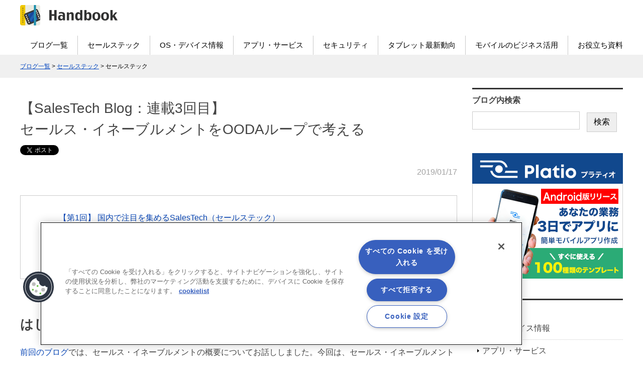

--- FILE ---
content_type: text/html; charset=UTF-8
request_url: https://handbook.jp/blog/2019/01/17/salestech03/
body_size: 17330
content:
<?xml version="1.0" encoding="UTF-8"?><!DOCTYPE html PUBLIC "-//W3C//DTD XHTML 1.0 Transitional//EN"  "http://www.w3.org/TR/xhtml1/DTD/xhtml1-transitional.dtd">
<html xmlns="http://www.w3.org/1999/xhtml" xml:lang="ja" lang="ja" xmlns:og="//ogp.me/ns#" xmlns:fb="//www.facebook.com/2008/fbml" xmlns:mixi="//mixi-platform.com/ns#">
<head profile="//gmpg.org/xfn/11">

<meta http-equiv="Content-Type" content="text/html; charset=UTF-8" />
<meta http-equiv="Content-Script-Type" content="text/javascript" />
<meta http-equiv="Content-Style-Type" content="text/css" />
<meta name="viewport" content="width=device-width, user-scalable=yes">
<meta http-equiv="imagetoolbar" content="no" />
<meta name="keywords" content="" />
<meta name="pocket-site-verification" content="728cccee136e190f1bef51f5fab1eb" />


<!-- Twitter :Card -->
<meta name="twitter:card" content="summary_large_image" />
<meta name="twitter:site" content="@handbookjp" />
<meta name="twitter:creator" content="@handbookjp" />
<meta name="twitter:domain" content="https://handbook.jp/">

<!-- ここからOGP -->
<meta property="fb:admins" content="100002417084325" />
<meta property="fb:app_id" content="236240399727973" />
<meta property="og:title" content="【SalesTech Blog：連載3回目】<br>セールス・イネーブルメントをOODAループで考える" />
<meta property="og:type" content="blog" />
<meta property="og:url" content="https://handbook.jp/blog/2019/01/17/salestech03/" />
<meta property="og:description" content="【第1回】 国内で注目を集めるSalesTech（セールステック）〜ITR社主催 IT Trend 2018 の講演レポートから〜 【第2回】 SalesTech（セールステック）の注目分野「セールス" />
<meta property="og:site_name" content="Handbookブログ" />
<meta property="og:image" content="https://handbook.jp/wp-content/uploads/2019/01/blog_salestech03_img01-1.png" />
<!-- ここまでOGP -->

<meta property="og:title" content="【SalesTech Blog：連載3回目】セールス・イネーブルメントをOODAループで考える - iPadやタブレットのビジネス活用ならHandbook｜
Handbookブログ">


<!-- +1 google -->
<script type="text/javascript" src="https://apis.google.com/js/plusone.js">
{lang: 'ja', parsetags:'explicit'}
</script>

<link rel="stylesheet" type="text/css" media="all" href="https://handbook.jp/wp-content/themes/handbook/style.css?1749005986" />
<link rel="stylesheet" type="text/css" media="screen" href="https://handbook.jp/wp-content/themes/handbook/sp.css?1698202395" />


<link rel="alternate" type="application/rss+xml" title="Handbookブログ RSS Feed" href="https://handbook.jp/feed/" />
<link rel="alternate" type="application/atom+xml" title="Handbookブログ Atom Feed" href="https://handbook.jp/feed/atom/" />
<link rel="pingback" href="https://handbook.jp/xmlrpc.php" />

<!-- handbook.jp に対する OneTrust Cookie 同意通知の始点 -->
<script type="text/javascript" src="https://cdn.cookielaw.org/consent/01960f25-50f1-73ad-8578-0cae9f844c59/OtAutoBlock.js" ></script>
<script src="https://cdn.cookielaw.org/scripttemplates/otSDKStub.js" data-document-language="true" type="text/javascript" charset="UTF-8" data-domain-script="01960f25-50f1-73ad-8578-0cae9f844c59" ></script>
<script type="text/javascript">
function OptanonWrapper() { }
</script>
<!-- handbook.jp に対する OneTrust Cookie 同意通知の終点 -->

<script type="text/javascript" src="https://handbook.jp/wp-content/themes/handbook/js/jquery-1.7.1.min.js?t=20120508.js"></script>
<!--<link rel="stylesheet" href="https://handbook.jp/wp-content/themes/handbook/css/ui-lightness/jquery-ui-1.8.2.custom.css?v=20120508" type="text/css" />-->
<!--<link rel="stylesheet" href="https://handbook.jp/wp-content/themes/handbook/feedback.css" type="text/css" />-->
<!--<script type="text/javascript" src="https://handbook.jp/wp-content/themes/handbook/js/jquery-ui-1.8.5.custom.min.js?t=20120508.js"></script>-->
<!--<script type="text/javascript" src="https://handbook.jp/wp-content/themes/handbook/js/sp.js"></script>-->
<!--<script stype="text/javascript" rc='https://handbook.jp/wp-content/themes/handbook/js/cfg.js?t=20120531.js'></script>-->
<script type="text/javascript">
    var BASEURL = "https://handbook.jp" + "/";
    var TEMPLATEURL = "https://handbook.jp/wp-content/themes/handbook"+"/";
</script>

<script type="text/javascript">
var baseURL = "https://handbook.jp/feed/";
</script>


	<style>img:is([sizes="auto" i], [sizes^="auto," i]) { contain-intrinsic-size: 3000px 1500px }</style>
	
		<!-- All in One SEO 4.8.0 - aioseo.com -->
		<title>【SalesTech Blog：連載3回目】セールス・イネーブルメントをOODAループで考える - iPadやタブレットのビジネス活用ならHandbook</title>
	<meta name="description" content="【第1回】 国内で注目を集めるSalesTech（セールステック）〜ITR社主催 IT Trend 2018" />
	<meta name="robots" content="max-image-preview:large" />
	<meta name="author" content="mnakano"/>
	<link rel="canonical" href="https://handbook.jp/blog/2019/01/17/salestech03/" />
	<meta name="generator" content="All in One SEO (AIOSEO) 4.8.0" />
		<meta property="og:locale" content="ja_JP" />
		<meta property="og:site_name" content="iPadやタブレットのビジネス活用ならHandbook -" />
		<meta property="og:type" content="article" />
		<meta property="og:title" content="【SalesTech Blog：連載3回目】セールス・イネーブルメントをOODAループで考える - iPadやタブレットのビジネス活用ならHandbook" />
		<meta property="og:description" content="【第1回】 国内で注目を集めるSalesTech（セールステック）〜ITR社主催 IT Trend 2018" />
		<meta property="og:url" content="https://handbook.jp/blog/2019/01/17/salestech03/" />
		<meta property="article:published_time" content="2019-01-17T00:14:44+00:00" />
		<meta property="article:modified_time" content="2019-06-18T09:08:59+00:00" />
		<meta name="twitter:card" content="summary_large_image" />
		<meta name="twitter:title" content="【SalesTech Blog：連載3回目】セールス・イネーブルメントをOODAループで考える - iPadやタブレットのビジネス活用ならHandbook" />
		<meta name="twitter:description" content="【第1回】 国内で注目を集めるSalesTech（セールステック）〜ITR社主催 IT Trend 2018" />
		<script type="application/ld+json" class="aioseo-schema">
			{"@context":"https:\/\/schema.org","@graph":[{"@type":"BreadcrumbList","@id":"https:\/\/handbook.jp\/blog\/2019\/01\/17\/salestech03\/#breadcrumblist","itemListElement":[{"@type":"ListItem","@id":"https:\/\/handbook.jp\/#listItem","position":1,"name":"\u5bb6","item":"https:\/\/handbook.jp\/","nextItem":{"@type":"ListItem","@id":"https:\/\/handbook.jp\/blog\/2019\/01\/17\/salestech03\/#listItem","name":"\u3010SalesTech Blog\uff1a\u9023\u8f093\u56de\u76ee\u3011\u30bb\u30fc\u30eb\u30b9\u30fb\u30a4\u30cd\u30fc\u30d6\u30eb\u30e1\u30f3\u30c8\u3092OODA\u30eb\u30fc\u30d7\u3067\u8003\u3048\u308b"}},{"@type":"ListItem","@id":"https:\/\/handbook.jp\/blog\/2019\/01\/17\/salestech03\/#listItem","position":2,"name":"\u3010SalesTech Blog\uff1a\u9023\u8f093\u56de\u76ee\u3011\u30bb\u30fc\u30eb\u30b9\u30fb\u30a4\u30cd\u30fc\u30d6\u30eb\u30e1\u30f3\u30c8\u3092OODA\u30eb\u30fc\u30d7\u3067\u8003\u3048\u308b","previousItem":{"@type":"ListItem","@id":"https:\/\/handbook.jp\/#listItem","name":"\u5bb6"}}]},{"@type":"Organization","@id":"https:\/\/handbook.jp\/#organization","name":"iPad\u3084\u30bf\u30d6\u30ec\u30c3\u30c8\u306e\u30d3\u30b8\u30cd\u30b9\u6d3b\u7528\u306a\u3089Handbook","url":"https:\/\/handbook.jp\/"},{"@type":"Person","@id":"https:\/\/handbook.jp\/author\/mnakano\/#author","url":"https:\/\/handbook.jp\/author\/mnakano\/","name":"mnakano","image":{"@type":"ImageObject","@id":"https:\/\/handbook.jp\/blog\/2019\/01\/17\/salestech03\/#authorImage","url":"https:\/\/secure.gravatar.com\/avatar\/a6ab66fb0858473eaf2d2960ac8a5b25?s=96&d=mm&r=g","width":96,"height":96,"caption":"mnakano"}},{"@type":"WebPage","@id":"https:\/\/handbook.jp\/blog\/2019\/01\/17\/salestech03\/#webpage","url":"https:\/\/handbook.jp\/blog\/2019\/01\/17\/salestech03\/","name":"\u3010SalesTech Blog\uff1a\u9023\u8f093\u56de\u76ee\u3011\u30bb\u30fc\u30eb\u30b9\u30fb\u30a4\u30cd\u30fc\u30d6\u30eb\u30e1\u30f3\u30c8\u3092OODA\u30eb\u30fc\u30d7\u3067\u8003\u3048\u308b - iPad\u3084\u30bf\u30d6\u30ec\u30c3\u30c8\u306e\u30d3\u30b8\u30cd\u30b9\u6d3b\u7528\u306a\u3089Handbook","description":"\u3010\u7b2c1\u56de\u3011 \u56fd\u5185\u3067\u6ce8\u76ee\u3092\u96c6\u3081\u308bSalesTech\uff08\u30bb\u30fc\u30eb\u30b9\u30c6\u30c3\u30af\uff09\u301cITR\u793e\u4e3b\u50ac IT Trend 2018","inLanguage":"ja","isPartOf":{"@id":"https:\/\/handbook.jp\/#website"},"breadcrumb":{"@id":"https:\/\/handbook.jp\/blog\/2019\/01\/17\/salestech03\/#breadcrumblist"},"author":{"@id":"https:\/\/handbook.jp\/author\/mnakano\/#author"},"creator":{"@id":"https:\/\/handbook.jp\/author\/mnakano\/#author"},"image":{"@type":"ImageObject","url":"https:\/\/handbook.jp\/wp-content\/uploads\/2019\/01\/blog_salestech03_img01-1.png","@id":"https:\/\/handbook.jp\/blog\/2019\/01\/17\/salestech03\/#mainImage","width":930,"height":380},"primaryImageOfPage":{"@id":"https:\/\/handbook.jp\/blog\/2019\/01\/17\/salestech03\/#mainImage"},"datePublished":"2019-01-17T09:14:44+09:00","dateModified":"2019-06-18T18:08:59+09:00"},{"@type":"WebSite","@id":"https:\/\/handbook.jp\/#website","url":"https:\/\/handbook.jp\/","name":"iPad\u3084\u30bf\u30d6\u30ec\u30c3\u30c8\u306e\u30d3\u30b8\u30cd\u30b9\u6d3b\u7528\u306a\u3089Handbook","inLanguage":"ja","publisher":{"@id":"https:\/\/handbook.jp\/#organization"}}]}
		</script>
		<!-- All in One SEO -->

<link rel='dns-prefetch' href='//handbook.jp' />
<link rel="alternate" type="application/rss+xml" title="iPadやタブレットのビジネス活用ならHandbook &raquo; フィード" href="https://handbook.jp/feed/" />
<script type="text/javascript">
/* <![CDATA[ */
window._wpemojiSettings = {"baseUrl":"https:\/\/s.w.org\/images\/core\/emoji\/15.0.3\/72x72\/","ext":".png","svgUrl":"https:\/\/s.w.org\/images\/core\/emoji\/15.0.3\/svg\/","svgExt":".svg","source":{"concatemoji":"https:\/\/handbook.jp\/wp-includes\/js\/wp-emoji-release.min.js?ver=6.7.2"}};
/*! This file is auto-generated */
!function(i,n){var o,s,e;function c(e){try{var t={supportTests:e,timestamp:(new Date).valueOf()};sessionStorage.setItem(o,JSON.stringify(t))}catch(e){}}function p(e,t,n){e.clearRect(0,0,e.canvas.width,e.canvas.height),e.fillText(t,0,0);var t=new Uint32Array(e.getImageData(0,0,e.canvas.width,e.canvas.height).data),r=(e.clearRect(0,0,e.canvas.width,e.canvas.height),e.fillText(n,0,0),new Uint32Array(e.getImageData(0,0,e.canvas.width,e.canvas.height).data));return t.every(function(e,t){return e===r[t]})}function u(e,t,n){switch(t){case"flag":return n(e,"\ud83c\udff3\ufe0f\u200d\u26a7\ufe0f","\ud83c\udff3\ufe0f\u200b\u26a7\ufe0f")?!1:!n(e,"\ud83c\uddfa\ud83c\uddf3","\ud83c\uddfa\u200b\ud83c\uddf3")&&!n(e,"\ud83c\udff4\udb40\udc67\udb40\udc62\udb40\udc65\udb40\udc6e\udb40\udc67\udb40\udc7f","\ud83c\udff4\u200b\udb40\udc67\u200b\udb40\udc62\u200b\udb40\udc65\u200b\udb40\udc6e\u200b\udb40\udc67\u200b\udb40\udc7f");case"emoji":return!n(e,"\ud83d\udc26\u200d\u2b1b","\ud83d\udc26\u200b\u2b1b")}return!1}function f(e,t,n){var r="undefined"!=typeof WorkerGlobalScope&&self instanceof WorkerGlobalScope?new OffscreenCanvas(300,150):i.createElement("canvas"),a=r.getContext("2d",{willReadFrequently:!0}),o=(a.textBaseline="top",a.font="600 32px Arial",{});return e.forEach(function(e){o[e]=t(a,e,n)}),o}function t(e){var t=i.createElement("script");t.src=e,t.defer=!0,i.head.appendChild(t)}"undefined"!=typeof Promise&&(o="wpEmojiSettingsSupports",s=["flag","emoji"],n.supports={everything:!0,everythingExceptFlag:!0},e=new Promise(function(e){i.addEventListener("DOMContentLoaded",e,{once:!0})}),new Promise(function(t){var n=function(){try{var e=JSON.parse(sessionStorage.getItem(o));if("object"==typeof e&&"number"==typeof e.timestamp&&(new Date).valueOf()<e.timestamp+604800&&"object"==typeof e.supportTests)return e.supportTests}catch(e){}return null}();if(!n){if("undefined"!=typeof Worker&&"undefined"!=typeof OffscreenCanvas&&"undefined"!=typeof URL&&URL.createObjectURL&&"undefined"!=typeof Blob)try{var e="postMessage("+f.toString()+"("+[JSON.stringify(s),u.toString(),p.toString()].join(",")+"));",r=new Blob([e],{type:"text/javascript"}),a=new Worker(URL.createObjectURL(r),{name:"wpTestEmojiSupports"});return void(a.onmessage=function(e){c(n=e.data),a.terminate(),t(n)})}catch(e){}c(n=f(s,u,p))}t(n)}).then(function(e){for(var t in e)n.supports[t]=e[t],n.supports.everything=n.supports.everything&&n.supports[t],"flag"!==t&&(n.supports.everythingExceptFlag=n.supports.everythingExceptFlag&&n.supports[t]);n.supports.everythingExceptFlag=n.supports.everythingExceptFlag&&!n.supports.flag,n.DOMReady=!1,n.readyCallback=function(){n.DOMReady=!0}}).then(function(){return e}).then(function(){var e;n.supports.everything||(n.readyCallback(),(e=n.source||{}).concatemoji?t(e.concatemoji):e.wpemoji&&e.twemoji&&(t(e.twemoji),t(e.wpemoji)))}))}((window,document),window._wpemojiSettings);
/* ]]> */
</script>
<style id='wp-emoji-styles-inline-css' type='text/css'>

	img.wp-smiley, img.emoji {
		display: inline !important;
		border: none !important;
		box-shadow: none !important;
		height: 1em !important;
		width: 1em !important;
		margin: 0 0.07em !important;
		vertical-align: -0.1em !important;
		background: none !important;
		padding: 0 !important;
	}
</style>
<link rel='stylesheet' id='wp-block-library-css' href='https://handbook.jp/wp-includes/css/dist/block-library/style.min.css?ver=6.7.2' type='text/css' media='all' />
<style id='classic-theme-styles-inline-css' type='text/css'>
/*! This file is auto-generated */
.wp-block-button__link{color:#fff;background-color:#32373c;border-radius:9999px;box-shadow:none;text-decoration:none;padding:calc(.667em + 2px) calc(1.333em + 2px);font-size:1.125em}.wp-block-file__button{background:#32373c;color:#fff;text-decoration:none}
</style>
<style id='global-styles-inline-css' type='text/css'>
:root{--wp--preset--aspect-ratio--square: 1;--wp--preset--aspect-ratio--4-3: 4/3;--wp--preset--aspect-ratio--3-4: 3/4;--wp--preset--aspect-ratio--3-2: 3/2;--wp--preset--aspect-ratio--2-3: 2/3;--wp--preset--aspect-ratio--16-9: 16/9;--wp--preset--aspect-ratio--9-16: 9/16;--wp--preset--color--black: #000000;--wp--preset--color--cyan-bluish-gray: #abb8c3;--wp--preset--color--white: #ffffff;--wp--preset--color--pale-pink: #f78da7;--wp--preset--color--vivid-red: #cf2e2e;--wp--preset--color--luminous-vivid-orange: #ff6900;--wp--preset--color--luminous-vivid-amber: #fcb900;--wp--preset--color--light-green-cyan: #7bdcb5;--wp--preset--color--vivid-green-cyan: #00d084;--wp--preset--color--pale-cyan-blue: #8ed1fc;--wp--preset--color--vivid-cyan-blue: #0693e3;--wp--preset--color--vivid-purple: #9b51e0;--wp--preset--gradient--vivid-cyan-blue-to-vivid-purple: linear-gradient(135deg,rgba(6,147,227,1) 0%,rgb(155,81,224) 100%);--wp--preset--gradient--light-green-cyan-to-vivid-green-cyan: linear-gradient(135deg,rgb(122,220,180) 0%,rgb(0,208,130) 100%);--wp--preset--gradient--luminous-vivid-amber-to-luminous-vivid-orange: linear-gradient(135deg,rgba(252,185,0,1) 0%,rgba(255,105,0,1) 100%);--wp--preset--gradient--luminous-vivid-orange-to-vivid-red: linear-gradient(135deg,rgba(255,105,0,1) 0%,rgb(207,46,46) 100%);--wp--preset--gradient--very-light-gray-to-cyan-bluish-gray: linear-gradient(135deg,rgb(238,238,238) 0%,rgb(169,184,195) 100%);--wp--preset--gradient--cool-to-warm-spectrum: linear-gradient(135deg,rgb(74,234,220) 0%,rgb(151,120,209) 20%,rgb(207,42,186) 40%,rgb(238,44,130) 60%,rgb(251,105,98) 80%,rgb(254,248,76) 100%);--wp--preset--gradient--blush-light-purple: linear-gradient(135deg,rgb(255,206,236) 0%,rgb(152,150,240) 100%);--wp--preset--gradient--blush-bordeaux: linear-gradient(135deg,rgb(254,205,165) 0%,rgb(254,45,45) 50%,rgb(107,0,62) 100%);--wp--preset--gradient--luminous-dusk: linear-gradient(135deg,rgb(255,203,112) 0%,rgb(199,81,192) 50%,rgb(65,88,208) 100%);--wp--preset--gradient--pale-ocean: linear-gradient(135deg,rgb(255,245,203) 0%,rgb(182,227,212) 50%,rgb(51,167,181) 100%);--wp--preset--gradient--electric-grass: linear-gradient(135deg,rgb(202,248,128) 0%,rgb(113,206,126) 100%);--wp--preset--gradient--midnight: linear-gradient(135deg,rgb(2,3,129) 0%,rgb(40,116,252) 100%);--wp--preset--font-size--small: 13px;--wp--preset--font-size--medium: 20px;--wp--preset--font-size--large: 36px;--wp--preset--font-size--x-large: 42px;--wp--preset--spacing--20: 0.44rem;--wp--preset--spacing--30: 0.67rem;--wp--preset--spacing--40: 1rem;--wp--preset--spacing--50: 1.5rem;--wp--preset--spacing--60: 2.25rem;--wp--preset--spacing--70: 3.38rem;--wp--preset--spacing--80: 5.06rem;--wp--preset--shadow--natural: 6px 6px 9px rgba(0, 0, 0, 0.2);--wp--preset--shadow--deep: 12px 12px 50px rgba(0, 0, 0, 0.4);--wp--preset--shadow--sharp: 6px 6px 0px rgba(0, 0, 0, 0.2);--wp--preset--shadow--outlined: 6px 6px 0px -3px rgba(255, 255, 255, 1), 6px 6px rgba(0, 0, 0, 1);--wp--preset--shadow--crisp: 6px 6px 0px rgba(0, 0, 0, 1);}:where(.is-layout-flex){gap: 0.5em;}:where(.is-layout-grid){gap: 0.5em;}body .is-layout-flex{display: flex;}.is-layout-flex{flex-wrap: wrap;align-items: center;}.is-layout-flex > :is(*, div){margin: 0;}body .is-layout-grid{display: grid;}.is-layout-grid > :is(*, div){margin: 0;}:where(.wp-block-columns.is-layout-flex){gap: 2em;}:where(.wp-block-columns.is-layout-grid){gap: 2em;}:where(.wp-block-post-template.is-layout-flex){gap: 1.25em;}:where(.wp-block-post-template.is-layout-grid){gap: 1.25em;}.has-black-color{color: var(--wp--preset--color--black) !important;}.has-cyan-bluish-gray-color{color: var(--wp--preset--color--cyan-bluish-gray) !important;}.has-white-color{color: var(--wp--preset--color--white) !important;}.has-pale-pink-color{color: var(--wp--preset--color--pale-pink) !important;}.has-vivid-red-color{color: var(--wp--preset--color--vivid-red) !important;}.has-luminous-vivid-orange-color{color: var(--wp--preset--color--luminous-vivid-orange) !important;}.has-luminous-vivid-amber-color{color: var(--wp--preset--color--luminous-vivid-amber) !important;}.has-light-green-cyan-color{color: var(--wp--preset--color--light-green-cyan) !important;}.has-vivid-green-cyan-color{color: var(--wp--preset--color--vivid-green-cyan) !important;}.has-pale-cyan-blue-color{color: var(--wp--preset--color--pale-cyan-blue) !important;}.has-vivid-cyan-blue-color{color: var(--wp--preset--color--vivid-cyan-blue) !important;}.has-vivid-purple-color{color: var(--wp--preset--color--vivid-purple) !important;}.has-black-background-color{background-color: var(--wp--preset--color--black) !important;}.has-cyan-bluish-gray-background-color{background-color: var(--wp--preset--color--cyan-bluish-gray) !important;}.has-white-background-color{background-color: var(--wp--preset--color--white) !important;}.has-pale-pink-background-color{background-color: var(--wp--preset--color--pale-pink) !important;}.has-vivid-red-background-color{background-color: var(--wp--preset--color--vivid-red) !important;}.has-luminous-vivid-orange-background-color{background-color: var(--wp--preset--color--luminous-vivid-orange) !important;}.has-luminous-vivid-amber-background-color{background-color: var(--wp--preset--color--luminous-vivid-amber) !important;}.has-light-green-cyan-background-color{background-color: var(--wp--preset--color--light-green-cyan) !important;}.has-vivid-green-cyan-background-color{background-color: var(--wp--preset--color--vivid-green-cyan) !important;}.has-pale-cyan-blue-background-color{background-color: var(--wp--preset--color--pale-cyan-blue) !important;}.has-vivid-cyan-blue-background-color{background-color: var(--wp--preset--color--vivid-cyan-blue) !important;}.has-vivid-purple-background-color{background-color: var(--wp--preset--color--vivid-purple) !important;}.has-black-border-color{border-color: var(--wp--preset--color--black) !important;}.has-cyan-bluish-gray-border-color{border-color: var(--wp--preset--color--cyan-bluish-gray) !important;}.has-white-border-color{border-color: var(--wp--preset--color--white) !important;}.has-pale-pink-border-color{border-color: var(--wp--preset--color--pale-pink) !important;}.has-vivid-red-border-color{border-color: var(--wp--preset--color--vivid-red) !important;}.has-luminous-vivid-orange-border-color{border-color: var(--wp--preset--color--luminous-vivid-orange) !important;}.has-luminous-vivid-amber-border-color{border-color: var(--wp--preset--color--luminous-vivid-amber) !important;}.has-light-green-cyan-border-color{border-color: var(--wp--preset--color--light-green-cyan) !important;}.has-vivid-green-cyan-border-color{border-color: var(--wp--preset--color--vivid-green-cyan) !important;}.has-pale-cyan-blue-border-color{border-color: var(--wp--preset--color--pale-cyan-blue) !important;}.has-vivid-cyan-blue-border-color{border-color: var(--wp--preset--color--vivid-cyan-blue) !important;}.has-vivid-purple-border-color{border-color: var(--wp--preset--color--vivid-purple) !important;}.has-vivid-cyan-blue-to-vivid-purple-gradient-background{background: var(--wp--preset--gradient--vivid-cyan-blue-to-vivid-purple) !important;}.has-light-green-cyan-to-vivid-green-cyan-gradient-background{background: var(--wp--preset--gradient--light-green-cyan-to-vivid-green-cyan) !important;}.has-luminous-vivid-amber-to-luminous-vivid-orange-gradient-background{background: var(--wp--preset--gradient--luminous-vivid-amber-to-luminous-vivid-orange) !important;}.has-luminous-vivid-orange-to-vivid-red-gradient-background{background: var(--wp--preset--gradient--luminous-vivid-orange-to-vivid-red) !important;}.has-very-light-gray-to-cyan-bluish-gray-gradient-background{background: var(--wp--preset--gradient--very-light-gray-to-cyan-bluish-gray) !important;}.has-cool-to-warm-spectrum-gradient-background{background: var(--wp--preset--gradient--cool-to-warm-spectrum) !important;}.has-blush-light-purple-gradient-background{background: var(--wp--preset--gradient--blush-light-purple) !important;}.has-blush-bordeaux-gradient-background{background: var(--wp--preset--gradient--blush-bordeaux) !important;}.has-luminous-dusk-gradient-background{background: var(--wp--preset--gradient--luminous-dusk) !important;}.has-pale-ocean-gradient-background{background: var(--wp--preset--gradient--pale-ocean) !important;}.has-electric-grass-gradient-background{background: var(--wp--preset--gradient--electric-grass) !important;}.has-midnight-gradient-background{background: var(--wp--preset--gradient--midnight) !important;}.has-small-font-size{font-size: var(--wp--preset--font-size--small) !important;}.has-medium-font-size{font-size: var(--wp--preset--font-size--medium) !important;}.has-large-font-size{font-size: var(--wp--preset--font-size--large) !important;}.has-x-large-font-size{font-size: var(--wp--preset--font-size--x-large) !important;}
:where(.wp-block-post-template.is-layout-flex){gap: 1.25em;}:where(.wp-block-post-template.is-layout-grid){gap: 1.25em;}
:where(.wp-block-columns.is-layout-flex){gap: 2em;}:where(.wp-block-columns.is-layout-grid){gap: 2em;}
:root :where(.wp-block-pullquote){font-size: 1.5em;line-height: 1.6;}
</style>
<link rel='stylesheet' id='contact-form-7-css' href='https://handbook.jp/wp-content/plugins/contact-form-7/includes/css/styles.css?ver=6.0.4' type='text/css' media='all' />
<style id='akismet-widget-style-inline-css' type='text/css'>

			.a-stats {
				--akismet-color-mid-green: #357b49;
				--akismet-color-white: #fff;
				--akismet-color-light-grey: #f6f7f7;

				max-width: 350px;
				width: auto;
			}

			.a-stats * {
				all: unset;
				box-sizing: border-box;
			}

			.a-stats strong {
				font-weight: 600;
			}

			.a-stats a.a-stats__link,
			.a-stats a.a-stats__link:visited,
			.a-stats a.a-stats__link:active {
				background: var(--akismet-color-mid-green);
				border: none;
				box-shadow: none;
				border-radius: 8px;
				color: var(--akismet-color-white);
				cursor: pointer;
				display: block;
				font-family: -apple-system, BlinkMacSystemFont, 'Segoe UI', 'Roboto', 'Oxygen-Sans', 'Ubuntu', 'Cantarell', 'Helvetica Neue', sans-serif;
				font-weight: 500;
				padding: 12px;
				text-align: center;
				text-decoration: none;
				transition: all 0.2s ease;
			}

			/* Extra specificity to deal with TwentyTwentyOne focus style */
			.widget .a-stats a.a-stats__link:focus {
				background: var(--akismet-color-mid-green);
				color: var(--akismet-color-white);
				text-decoration: none;
			}

			.a-stats a.a-stats__link:hover {
				filter: brightness(110%);
				box-shadow: 0 4px 12px rgba(0, 0, 0, 0.06), 0 0 2px rgba(0, 0, 0, 0.16);
			}

			.a-stats .count {
				color: var(--akismet-color-white);
				display: block;
				font-size: 1.5em;
				line-height: 1.4;
				padding: 0 13px;
				white-space: nowrap;
			}
		
</style>
<link rel="https://api.w.org/" href="https://handbook.jp/wp-json/" /><link rel="EditURI" type="application/rsd+xml" title="RSD" href="https://handbook.jp/xmlrpc.php?rsd" />
<meta name="generator" content="WordPress 6.7.2" />
<link rel='shortlink' href='https://handbook.jp/?p=8280' />
<link rel="alternate" title="oEmbed (JSON)" type="application/json+oembed" href="https://handbook.jp/wp-json/oembed/1.0/embed?url=https%3A%2F%2Fhandbook.jp%2Fblog%2F2019%2F01%2F17%2Fsalestech03%2F" />
		<style type="text/css" id="wp-custom-css">
			/* mm custom CSS Start */
article.post > div.entry-content .mm_hb_custom ul.disc-list li{list-style: disc;}
article.post > div.entry-content .mm_hb_custom ol.num-list li{list-style:decimal}
article.post > div.entry-content .mm_hb_custom p.asside{line-height:normal;color:#999;font-size:0.85em;}

.mm_hb_custom img.border_grey{border: 1px solid #cdcdcd;}
.mm_hb_custom img.pad20px{padding: 20px;}
/* mm custom CSS End */		</style>
		
<!-- Google Tag Manager-->
<noscript><iframe src="//www.googletagmanager.com/ns.html?id=GTM-597BXK"
height="0" width="0" style="display:none;visibility:hidden"></iframe></noscript>
<script>(function(w,d,s,l,i){w[l]=w[l]||[];w[l].push({'gtm.start':
new Date().getTime(),event:'gtm.js'});var f=d.getElementsByTagName(s)[0],
j=d.createElement(s),dl=l!='dataLayer'?'&l='+l:'';j.async=true;j.src=
'//www.googletagmanager.com/gtm.js?id='+i+dl;f.parentNode.insertBefore(j,f);
})(window,document,'script','dataLayer','GTM-597BXK');</script>
<!-- End Google Tag Manager -->

<!-- ▼ 固定pagetop -->
	<script type="text/javascript">
		$(document).ready(function() {
			var pagetop = $('.pagetop');
			$(window).scroll(function () {
				if ($(this).scrollTop() > 700) {
					pagetop.fadeIn();
				} else {
					pagetop.fadeOut();
				}
			});
		    pagetop.click(function () {
				$('body, html').animate({ scrollTop: 0 }, 500);
				return false;
		    });
		});
	</script>
<!-- ▲固定pagetop-->

<!-- apple-touch-icon -->
<link rel="apple-touch-icon" href="/img/common/apple-touch-icon.png" />

</head>
<body>
<div id="wrapper">

<a id="top" name="top"></a>

    <div id="head">

		<div class="header_box_blog">
			<div class="left">
				<a href="https://handbook.jp/home/"><img src="https://handbook.jp/wp-content/themes/handbook/img/logo_03.png" alt="Handbook" /></a>
			</div>


			<div class="right">

				<a class="panel_btn"><span></span></a>
				<div id="Navi">
					<ul>
							<li><a href="https://handbook.jp/blog/">ブログ一覧</a></li>
						<li><a href="https://handbook.jp/categories/salestech/">セールステック</a></li>
						<li><a href="https://handbook.jp/categories/os-device/">OS・デバイス情報</a></li>
						<li><a href="https://handbook.jp/categories/service/">アプリ・サービス</a></li>
						<li><a href="https://handbook.jp/categories/security/">セキュリティ</a></li>
						<li><a href="https://handbook.jp/categories/news/">タブレット最新動向</a></li>
						<li><a href="https://handbook.jp/categories/mobile_business/">モバイルのビジネス活用</a></li>
						<li><a href="https://handbook.jp/whitepaper_search/" target="_blank">お役立ち資料</a></li>
					</ul>
				</div>
			</div>
			<div id="SpNavi">
				<ul>
						<li><a href="https://handbook.jp/blog/">ブログ一覧</a></li>					
						<li><a href="https://handbook.jp/categories/os-device/">OS・デバイス情報</a></li>
						<li><a href="https://handbook.jp/categories/service/">アプリ・サービス</a></li>
						<li><a href="https://handbook.jp/categories/security/">セキュリティ</a></li>
						<li><a href="https://handbook.jp/categories/news/">タブレット最新動向</a></li>
						<li><a href="https://handbook.jp/categories/mobile_business/">モバイルのビジネス活用</a></li>
						<li><a href="https://handbook.jp/" target="_blank">Handbookとは</a></li>
						<li><a href="https://handbook.jp/whitepaper_search/" target="_blank">お役立ち資料</a></li>
				</ul>
			</div>
		</div>
<script type="text/javascript">
$(function() {
  $(".panel_btn").click(function() {
    $("#SpNavi").slideToggle();
    $(".panel_btn span").toggleClass('close');
    return false;
  });
  $("li.close").click(function() {
  	$("#SpNavi").slideUp();
    $(".panel_btn span").removeClass('close');
  });
  $(".about_btn").hover(
  	function() {
  	$(".about_sub").show();
  },
  function() {
  	$(".about_sub").hide();
  });
    $(".solution_btn").hover(
  	function() {
  	$(".solution_sub").show();
  },
  function() {
  	$(".solution_sub").hide();
  });
    $(".case_btn").hover(
  	function() {
  	$(".case_sub").show();
  },
  function() {
  	$(".case_sub").hide();
  });
  $(".news_btn").hover(
  	function() {
  	$(".news_sub").show();
  },
  function() {
  	$(".news_sub").hide();
  });
  $(".support_btn").hover(
  	function() {
  	$(".support_sub").show();
  },
  function() {
  	$(".support_sub").hide();
  });
});
</script>

<script type="text/javascript">
$(window).on("scroll", function(){
    $("#head").css("left", -$(window).scrollLeft());
});
</script>
 </div>



<!--パンくずここから-->

<div id="pankuzu"><div class="pankuzu_inner">

<a href="https://handbook.jp/blog/" title="Handbook [ Home ]">ブログ一覧</a>



 &gt; <a href="/categories/salestech/">セールステック</a> &gt; セールステック</div>
	</div>
<!--パンくずここまで-->




<div id="page">
<link rel="stylesheet" type="text/css" href="/wp-content/themes/handbook/blog.css?190814">

	<div id="primary" class="site-content">
		<div id="content" role="main">
			<!-- <ul id="before_wp">
				<li><a href="/whitepaper/feature/whitepaper/wp_report_tablet_use2016/">上場企業におけるタブレット・スマートフォン利用動向調査レポート</a></li>
				<li><a href="/whitepaper/wp_bcp/">災害時の緊急時対策に “モバイル情報共有” はなぜ有効なのか</a></li>
			</ul> -->
							
<article class="post">
<header class="entry-header">
<h1 class="entry-title">
  【SalesTech Blog：連載3回目】<br>セールス・イネーブルメントをOODAループで考える</h1>
<!-- ▼SNSエリア -->
<div class="sns_area">
  <ul>
    <li>
      <!-- ▼facebook -->
      <div class="fb-like" data-href="https://handbook.jp/blog/2019/01/17/salestech03/" data-width="100" data-layout="button_count" data-action="like" data-show-faces="false" data-share="false"></div>
      <!-- ▲facebook -->
    </li>
    <li>
      <!-- ▼twitter -->
      <a href="//twitter.com/share" class="twitter-share-button" data-url="https://handbook.jp/blog/2019/01/17/salestech03/" data-text="【SalesTech Blog：連載3回目】<br>セールス・イネーブルメントをOODAループで考える" data-count="horizontal" data-via="handbookjp">Tweet</a>
      <script type="text/javascript" src="//platform.twitter.com/widgets.js"></script>
      <!-- ▲twitter -->
    </li>
    <li>
      <!-- ▼Pocket -->
<a data-pocket-label="pocket" data-pocket-count="horizontal" class="pocket-btn" data-lang="en" data-save-url="https://handbook.jp/blog/2019/01/17/salestech03/"></a>
<script type="text/javascript">!function(d,i){if(!d.getElementById(i)){var j=d.createElement("script");j.id=i;j.src="https://widgets.getpocket.com/v1/j/btn.js?v=1";var w=d.getElementById(i);d.body.appendChild(j);}}(document,"pocket-btn-js");</script>
      <!-- ▲Pocket -->
    </li>
  </ul>
</div>
<!-- ▲SNSエリア -->

<!-- ▼LP導線 -->

<!-- ▲LP導線 -->

<!--▼ LP誘導ボタン -->
<!-- ▲LP誘導ボタン -->


<div class="below-title-meta">
  <div class="adt"> 2019/01/17 </div>
</div>
<!-- below title meta end -->

</header>
<!-- .entry-header -->

<div class="entry-content">
  <div style="border:solid 1px #ccc; padding:20px 20px 0 20px;margin:40px 0;">
<ul>
<li class="arrow"><a href="/blog/2018/11/15/salestech01/">【第1回】 国内で注目を集めるSalesTech（セールステック）<br />〜ITR社主催 IT Trend 2018 の講演レポートから〜</a></li>
<li class="arrow"><a href="/blog/2018/11/28/salestech02/">【第2回】 SalesTech（セールステック）の注目分野「セールス・イネーブルメント」とは？
</a></li>
</ul>
</ul>
</div>

<h2>はじめに</h2>
<p><a href="/blog/2018/11/28/salestech02/" target="_blank">前回のブログ</a>では、セールス・イネーブルメントの概要についてお話ししました。今回は、セールス・イネーブルメントに取り組む上でのアプローチ方法について考えてみます。じっくりSalesTechやセールス・イネーブルメントに取り組みたい方向けに本サイトにて連載している<strong><a href="/case/salesenablement/column02/" target="_blank">SalesTechコラム 第２回</a></strong>では、セールス・イネーブルメントを実施する上でのアプローチとして、PDCAとDCPAの２つをご紹介していますが、今回は、このコラムの基になった考え方、OODAループをご紹介します。</p>

<h2>OODAループ（ウーダループ）とは？</h2>
<p>みなさんもおなじみのPDCAは、「計画（Plan）- 実行（Do）- 評価（Check）- 改善（Action）」からなるアプローチですが、最近は「OODAループ：ウーダループ」という考え方が注目されています。</p>
<p>WikipediaによればOODAループとは、「観察（Observe）- 情勢への適応（Orient）- 意思決定（Decide）- 行動（Act）- ループ（Feedforward / Feedback Loop）によって、健全な意思決定を実現する」というものであり、アメリカ空軍のジョン・ボイド大佐が提唱した理論とされています。刻々と変化する現場で生じる事象をまず的確に観察し、有意な情報を抽出し、意思決定を行い、次なる行動を実行に移し、その結果を分析し、再び「観察」へとフィードフォワード/フィードバックしていく一連のループであると定義されています。噛み砕いて言えば、OODAループは、「みる – わかる – きめる – うごく – みなおす」のループであると言えるでしょう。</p>

<div class="center"><img decoding="async" src="/wp-content/uploads/2019/01/blog_salestech03_img01.png" /></div>
<p>参考図<br /><small>出典：<a href="https://ja.wikipedia.org/wiki/OODA%E3%83%AB%E3%83%BC%E3%83%97" target="_blank">ウィキペディア（Wikipedia）：OODAループ</a></small></p>

<h2>PDCAとOODAループのちがい</h2>

<p>PDCAでは、計画の段階で仮説を立てるために当初の想定の範囲内にとどまること、そして仮説を立てる準備期間が必要であるということが言えます。想定の範囲内でのアクションにとどまるので、イノベーションは生まれにくく、そのプロジェクトのリーダーが全体のプロセスを統制・管理して成り立つという特徴があります。一方で、OODAループでは、チーム内で行動のビジョンとゴールを共有し、それに向けて最も成果が出る方法を考えて意思決定し、すばやく行動します。リーダーは現場を支援するという立場で関わる自律分散型の取り組みとなります。</p>

<p><a href="/case/salesenablement/column02/" target="_blank">第２回のコラム</a>で紹介したDCPAとは、このOODAループの考え方の一端を、馴染み深いPDCAの組み替えにより説明し、PDCAを実行して陥りがちな問題への対処方法をわかりやすくお伝えすることを試みたものです。</p>

<h2>OODAループで考えるセールス・イネーブルメント</h2>
<p>セールス・イネーブルメントは、日々の営業活動を改善する継続的な取り組みのため、じっくり腰を据えて計画を立てて開始し大きな成果を導くというよりも、短期間で得られる小さな成果を積み上げていくことが求められています。作戦を考えるリーダーが現場の詳細を全て把握していれば、短期間でPDCAサイクルを回していくことも可能ですが、まずは現場で実施できる取り組みから着手し、日々の活動の中で見直していく、つまりOODAループを応用した取り組みが適していると言えます。</p>
<p>目指す成果となるゴールを定めてチームで共有し（事前の合意）、すばやく営業現場を観察し（みる）、着手できることを認識して（わかる）、セールス・イネーブルメントの具体的なアクションを決め（きめる）、営業現場で利用してみる（うごく）。そして実行の結果として得られるログや分析データを用いて次のアクションを考える（みなおす）。</p>
<p>最初の一歩を早く踏み出す、つまり「まずやってみる」ことが大切です。はじめの一歩には、すぐに始められ、すぐに試せるクラウド型のセールス・イネーブルメントツールの導入が助けとなるでしょう。</p>

<h2>おわりに</h2>
<p>この数年、何が起こるかわからない、想定外のことが起こると言われる現在、OODAループのように迅速な意思決定、行動を促す考え方の重要性が増しているといえます。ITツールの導入や業務改革にも、これまでのウォーターフォール型システムの導入検討のようにじっくりと時間をかけるアプローチではなく、スピーディな意思決定と実行により早く成果を出すアプローチという点で、OODAループはVUCAな時代に適するアプローチだと考えられます。</p>

<p>さて、今回のブログでも紹介しましたが、営業現場の課題に向き合い、じっくりと検討を進めたい方向けの<a href="/case/salesenablement/column01/" target="_blank">SalesTechコラム（全3回）</a>を公開しています。SFAだけでは対応しきれない営業の課題、そしてそれに対するアプローチと進め方を3回シリーズで解説しています。今回のOODAループを応用したアプローチは、<a href="/case/salesenablement/column02/" target="_blank">第2回のコラム</a>で紹介しています。</p>

<div style="border:solid 1px #ccc; padding:20px 20px 0 20px;margin:40px 0;">
<ul>
<li class="arrow"><a href="/case/salesenablement/column01/" target="_blank">【第1回】 営業活動における課題と具体的なソリューション</a></li>
<li class="arrow"><a href="/case/salesenablement/column02/" target="_blank">【第2回】 SFAでは足りない！？営業改善の次なる一手としてのセールス・イネーブルメント・ツール</a></li>
<li class="arrow"><a href="/case/salesenablement/column03/" target="_blank">【第3回】 総ざらい！！セールス・イネーブルメント・ツール導入アプローチ</a></li>
</ul>
</div>

<ul>（参考記事）
<li class="arrow"><a href="https://ja.wikipedia.org/wiki/OODA%E3%83%AB%E3%83%BC%E3%83%97" target="_blank">ウィキペディア（Wikipedia）：OODAループ</a></li>
<li class="arrow"><a href="http://iandco.jp/%E6%88%A6%E7%95%A5%E3%83%A2%E3%83%87%E3%83%AB/ooda%E3%83%AB%E3%83%BC%E3%83%97/" target="_blank">OODAループ：PDCAでは生き残れない [ビジネス]（I &#038; COMPANY）</a></li>
</ul>  
  <!--▼ LP誘導ボタン -->
      
  <!-- ▲LP誘導ボタン -->

    
<!--▼ バナーエリア -->
  
<h3>セールステックHandbook活用事例</h3>
<ul class="news_list mb40">
<li><a href="/case/salesworker/asahi_sosetsu/">【 アサヒ装設 】セールステック活用で改善サイクルを確立し顧客コミュニケーションを強化</a></li>
<li><a href="/case/salesworker/fujielectric/">【 富士電機機器制御 】営業現場の属人化を解消し、サービス品質向上を実現</a></li>
	<li><a href="/case/salesworker/kanagawatoyota/">【 神奈川トヨタ自動車 】セールス・イネーブルメントの取組みで商品提案力が向上</a></li>
	<li><a href="/case/salesworker/tokaitokyo/">【 東海東京証券 】顧客の信頼を高め、成約率を上げる営業支援を展開</a></li>
	<li><a href="/case/salesworker/sunchlorella/">【 サン・クロレラ販売 】タブレット活用で全国拠点の営業スタッフの「営業力」を強化</a></li>
	<li><a href="/case/salesenablement/">「営業活性化の鍵セールス・イネーブルメント」についての説明はこちら</a></li>
</ul>
   
   <div id="whitepaper">
    <!-- WP -->
<h3 id="osusume">おすすめ資料</h3>
        <div class="wp_box_blog mb20">
    <div class="left"><a href="/whitepaper/wp_salesenablement_guide_book/"><img src="/wp-content/uploads/2019/11/wp_list_salesenablement_guide_book.png" alt="営業現場における「Sales Tech」活用ガイドブック" width="150"></a></div>
      <div class="right">
		  <h3>【資料無料ダウンロード】<br />営業現場における「Sales Tech」活用ガイドブック</h3>
          <p class="mb20">営業という組織が抱える課題を分析し、SalesTechがどのように営業組織の抱える課題を解決できるのか、また、その実現方法についてご紹介していきます。</p>
		<p><a class="btn" href="/whitepaper/wp_salesenablement_guide_book/">無料ダウンロード</a></p>
      </div>
    </div>
    
    <!--<div class="wp_box_blog mb20">
    <div class="left"><a href="/whitepaper/wp_salesenablement/"><img src="/wp-content/uploads/2018/11/wp_list_salesenablement.jpg" alt="商談現場の属人化を解消し、営業生産性を改善する「セールス・イネーブルメント」とは？" width="150"></a></div>
      <div class="right">
		  <h3>商談現場の属人化を解消し、営業生産性を改善する<br>「セールス・イネーブルメント」とは？</h3>
          <p>営業現場の生産性を改善し、営業スキルを平準化するセールス・イネーブルメントに注目が集まっています。セールス・イネーブルメント・ツールとして「Handbook」を活用し、営業現場の改善に取り組んだ事例から、成功につながる活用ポイントをご紹介します。</p>
		<p><a class="btn" href="/whitepaper/wp_salesenablement/">無料ダウンロード</a></p>
      </div>
    </div>
    
    <div class="wp_box_blog">
    <div class="left"><a href="/whitepaper/wp_salesenablement_not_fail/"><img src="/wp-content/uploads/2019/07/wp_salesenablement_not_fail.png" alt="失敗しないセールス・イネーブルメント実践の第一歩<" width="150"></a></div>
      <div class="right">
          <h3>失敗しないセールス・イネーブルメント実践の第一歩<br>
          〜Handbookで始めるチームの営業力向上〜</h3>
          <p>多くの企業が「営業のデジタル変革」として取り組みを進めている、SalesTechの一環であるセールス・イネーブルメントの実践の第一歩についてご紹介します。</p>
		<p><a class="btn" href="/whitepaper/wp_salesenablement_not_fail/">無料ダウンロード</a></p>
      </div>
    </div>    -->
    

    
	   <div class="whitepaper_all"><a href="/whitepaper_search/?business_category=salesenablement&purpose="><strong>その他の「無料資料：セールスイネーブルメント」はこちら</strong></a></div>   
</div> 
<!-- WP -->

<h3>関連記事</h3>
<ul class="news_list mb40">
	<li><a href="/blog/2019/11/28/sales-tech-needs/">「SalesTech」活用ニーズ最新動向</a></li>
	<li><a href="/blog/2018/11/15/salestech01/">【連載1回目】国内で注目を集めるSalesTech（セールステック）〜ITR社主催 IT Trend 2018 の講演レポートから〜</a></li>
	<li><a href="/blog/2018/11/28/salestech02/">【連載2回目】SalesTech（セールステック）の注目分野「セールス・イネーブルメント」とは？</a></li>
	<li><a href="/blog/2019/01/17/salestech03/">【連載3回目】セールス・イネーブルメントをOODAループで考える</a></li>
	<li><a href="/blog/2019/05/07/business_process_efficiency/">営業効率が上がらない理由とは？営業現場を見直して効率化を図ろう</a></li>
	<li><a href="/blog/2019/05/21/salestech_technology/">SalesTechとは？ テクノロジーを活用して効率的な営業活動を実現</a></li>
	<li><a href="/blog/2019/06/04/sales_enablement01/">営業力をITで強化する。セールス・イネーブルメントの取り組みとその効果を徹底検証</a></li>
</ul>

<!-- ▲バナーエリア -->
  

  <!-- ▼SNSエリア -->
  <div class="sns_area">
    <ul>
      <li>
        <!-- ▼facebook -->
        <div class="fb-like" data-href="https://handbook.jp/blog/2019/01/17/salestech03/" data-width="100" data-layout="button_count" data-action="like" data-show-faces="false" data-share="false"></div>
        <!-- ▲facebook -->
      </li>
      <li>
        <!-- ▼twitter -->
        <a href="//twitter.com/share" class="twitter-share-button" data-url="https://handbook.jp/blog/2019/01/17/salestech03/" data-text="【SalesTech Blog：連載3回目】<br>セールス・イネーブルメントをOODAループで考える" data-count="horizontal" data-via="handbookjp">Tweet</a>
        <script type="text/javascript" src="//platform.twitter.com/widgets.js"></script>
        <!-- ▲twitter -->
      </li>
            <!-- ▼Pocket -->
<a data-pocket-label="pocket" data-pocket-count="horizontal" class="pocket-btn" data-lang="en" data-save-url="https://handbook.jp/blog/2019/01/17/salestech03/"></a>
<script type="text/javascript">!function(d,i){if(!d.getElementById(i)){var j=d.createElement("script");j.id=i;j.src="https://widgets.getpocket.com/v1/j/btn.js?v=1";var w=d.getElementById(i);d.body.appendChild(j);}}(document,"pocket-btn-js");</script>
      <!-- ▲Pocket -->
    </li>
    </ul>
  </div>
  <!-- ▲SNSエリア -->
  
  
<h3>新着記事</h3>
  
 <ul class="recent_posts">
<li>
            <a href="https://handbook.jp/blog/2021/11/15/handbook_userevent211008_p2/" title="Permalink to 第３回お客様情報交換会 開催レポート ～後編～" rel="bookmark">
      <img width="200" height="140" src="https://handbook.jp/wp-content/uploads/2021/11/hb_event211008_p2_thumb.png" class="alignleft wp-post-image" alt="" decoding="async" srcset="https://handbook.jp/wp-content/uploads/2021/11/hb_event211008_p2_thumb.png 200w, https://handbook.jp/wp-content/uploads/2021/11/hb_event211008_p2_thumb-150x105.png 150w" sizes="(max-width: 200px) 100vw, 200px" />      </a>
      <a href="https://handbook.jp/blog/2021/11/15/handbook_userevent211008_p2/">第３回お客様情報交換会 開催レポート ～後編～</a></li>

<li>
            <a href="https://handbook.jp/blog/2021/11/08/handbook_userevent211008/" title="Permalink to 第３回お客様情報交換会 開催レポート ～前編～" rel="bookmark">
      <img width="200" height="140" src="https://handbook.jp/wp-content/uploads/2021/04/hb_event211008_thumb.jpg" class="alignleft wp-post-image" alt="" decoding="async" srcset="https://handbook.jp/wp-content/uploads/2021/04/hb_event211008_thumb.jpg 200w, https://handbook.jp/wp-content/uploads/2021/04/hb_event211008_thumb-150x105.jpg 150w" sizes="(max-width: 200px) 100vw, 200px" />      </a>
      <a href="https://handbook.jp/blog/2021/11/08/handbook_userevent211008/">第３回お客様情報交換会 開催レポート ～前編～</a></li>

<li>
            <a href="https://handbook.jp/blog/2021/04/30/handbook_userevent210310/" title="Permalink to Handbookお客様情報交換会を開催しました" rel="bookmark">
      <img width="200" height="140" src="https://handbook.jp/wp-content/uploads/2021/04/handbook_userevent210310-200x140.png" class="alignleft wp-post-image" alt="" decoding="async" srcset="https://handbook.jp/wp-content/uploads/2021/04/handbook_userevent210310-200x140.png 200w, https://handbook.jp/wp-content/uploads/2021/04/handbook_userevent210310-150x105.png 150w, https://handbook.jp/wp-content/uploads/2021/04/handbook_userevent210310-300x211.png 300w, https://handbook.jp/wp-content/uploads/2021/04/handbook_userevent210310.png 640w" sizes="(max-width: 200px) 100vw, 200px" />      </a>
      <a href="https://handbook.jp/blog/2021/04/30/handbook_userevent210310/">Handbookお客様情報交換会を開催しました</a></li>

<li>
            <a href="https://handbook.jp/blog/2021/02/18/airplay_zoom/" title="Permalink to 好評につき第３弾！Air Playを利用してZoomでスマホ画面を共有してみた！" rel="bookmark">
      <img width="200" height="140" src="https://handbook.jp/wp-content/uploads/2021/02/airplay_zoom_img01-200x140.png" class="alignleft wp-post-image" alt="" decoding="async" loading="lazy" />      </a>
      <a href="https://handbook.jp/blog/2021/02/18/airplay_zoom/">好評につき第３弾！Air Playを利用してZoomでスマホ画面を共有してみた！</a></li>

<li>
            <a href="https://handbook.jp/blog/2021/01/29/google_meet/" title="Permalink to 好評につき続編！スマホ画面をGoogle Meetに映してみたら最高に便利だった！" rel="bookmark">
      <img width="200" height="140" src="https://handbook.jp/wp-content/uploads/2021/01/google_meet_img01-200x140.png" class="alignleft wp-post-image" alt="" decoding="async" loading="lazy" />      </a>
      <a href="https://handbook.jp/blog/2021/01/29/google_meet/">好評につき続編！スマホ画面をGoogle Meetに映してみたら最高に便利だった！</a></li>

</ul>
 

</div>
<!-- .entry-content -->

<!-- ▼署名 -->


<!-- ▲署名 -->



</article>
<!-- #post -->
                	<!--<nav class="nav-single">
					<div class="assistive-text">Post navigation</div>
					<span class="nav-previous"><a href="https://handbook.jp/blog/2018/11/28/salestech02/" rel="prev"><span class="meta-nav">&larr;</span> 【SalesTech Blog：連載2回目】<br>SalesTech（セールステック）の注目分野「セールス・イネーブルメント」とは？</a></span>
					<span class="nav-next"><a href="https://handbook.jp/blog/2019/03/19/retailtech2019/" rel="next">リテールテック出展レポート 〜 本部と店舗の情報共有を効率化 〜 <span class="meta-nav">&rarr;</span></a></span>
				</nav><!-- .nav-single -->
						
<!-- ▼カテゴリ一覧を取得 -->
<h3>カテゴリ</h3>
<ul class="parent_category_link">
        <li class="os-device">
        <a href="https://handbook.jp/categories/os-device/">
            OS・デバイス情報        </a>
    </li>
        <li class="service">
        <a href="https://handbook.jp/categories/service/">
            アプリ・サービス        </a>
    </li>
        <li class="salestech">
        <a href="https://handbook.jp/categories/salestech/">
            セールステック        </a>
    </li>
        <li class="security">
        <a href="https://handbook.jp/categories/security/">
            セキュリティ        </a>
    </li>
        <li class="mobile_business">
        <a href="https://handbook.jp/categories/mobile_business/">
            モバイルのビジネス活用        </a>
    </li>
        <li class="news">
        <a href="https://handbook.jp/categories/news/">
            最新動向        </a>
    </li>
    </ul>
<!-- ▲カテゴリ一覧を取得 -->


		</div><!-- #content -->
	</div><!-- #primary -->


<div id="secondary" class="widget-area" role="complementary">
	
	<!-- ▼検索窓 -->
	<div class="sidebar_search">
		<h3>ブログ内検索</h3>
		<form role="search" method="get" id="searchform" action="/blog/">
			<input type="text" value="" name="s" class="s"/>
			<input type="submit" class="searchsubmit" value="検索"/>
		</form>
	</div>
	<!-- ▲検索窓  -->
	<!--▼ バナーエリア Platio -->
	<div id="side_bnr"> <a href="https://plat.io/ja/?hb_blog" target="_blank"><img src="/wp-content/themes/handbook/img/common/bnr_platio_200709.gif" alt="Platio" /></a>
	</div>
	<!--▼ バナーエリア Platio -->
	<!-- ▼カテゴリ一覧を取得 -->
	<div class="sidebar_menu">
		<h3>カテゴリ</h3>

					
		<ul class="parent_category mb40">
						<li class="os-device">
				<a href="https://handbook.jp/categories/os-device/">
					OS・デバイス情報				</a>
			</li>
						<li class="service">
				<a href="https://handbook.jp/categories/service/">
					アプリ・サービス				</a>
			</li>
						<li class="salestech">
				<a href="https://handbook.jp/categories/salestech/">
					セールステック				</a>
			</li>
						<li class="security">
				<a href="https://handbook.jp/categories/security/">
					セキュリティ				</a>
			</li>
						<li class="mobile_business">
				<a href="https://handbook.jp/categories/mobile_business/">
					モバイルのビジネス活用				</a>
			</li>
						<li class="news">
				<a href="https://handbook.jp/categories/news/">
					最新動向				</a>
			</li>
					</ul>
		
		<h3>タブレット活用シーンで探す</h3>
		<ul class="parent_category">
		<li><a href="/blog/2018/02/27/windows10_uwp/">Windows UWPアプリ</a></li>
		<li><a href="/categories/byod">BYOD</a></li>
		<li><a href="/categories/mcm-service">MCM</a></li>
		<!--<li><a href="/categories/tablet_comparison">タブレット比較</a></li>-->
		<li><a href="/categories/sales_support">営業支援</a></li>
		<li><a href="/categories/paperless">ペーパーレス</a></li>
		<!--<li><a href="/categories/operational_efficiency">業務効率化</a></li>-->
		<li><a href="/categories/active_learning">アクティブ・ラーニング</a></li>
		<li><a href="/categories/retail_edu">店舗・スタッフ教育</a></li>
		<!--<li><a href="/categories/retail_share">本部と店舗の情報共有</a></li>
		<li><a href="/categories/inbound">インバウンド対応</a></li>-->
		<li><a href="/categories/case/">タブレット活用事例</a></li>
		<!--<li><a href="/categories/trends/">タブレットの業界動向</a></li>
		<li><a href="/categories/event_report">イベント参加レポート</a></li>-->
		</ul>
	</div>
	<!-- ▲カテゴリ一覧を取得 -->
	
	<div id="whitepaper_side" class="sidebar_menu">
		<h3>おすすめ資料＜無料＞</h3>
		<ul>
			<li><a href="/whitepaper/wp_manga/">マンガでわかる！セールス×テクノロジーの活用で、営業力UP＆属人化解消！</a></li>
			<li><a href="/whitepaper/wp_sales_dx/">今さら聞けないDX入門「営業部門のDX」はじめの一歩</a></li>
			<li><a href="/whitepaper/wp_salesenablement_not_fail/">失敗しないセールス・イネーブルメント実践の第一歩</a></li>
			<li><a href="/whitepaper/wp_paperless_meeting_failure/">ペーパーレス会議はなぜ成功しないのか</a></li>
			<li><a href="/whitepaper/wp_case_studies/">Handbook導入事例集</a></li>
		</ul>
	</div>

	<!--▼ Facebook -->
	<div class="sidebar_menu">
		<h3>Facebookページ</h3>
<div class="fb-page" data-href="https://www.facebook.com/handbookjp/" data-tabs="timeline" data-width="" data-height="" data-small-header="false" data-adapt-container-width="true" data-hide-cover="false" data-show-facepile="true"><blockquote cite="https://www.facebook.com/handbookjp/" class="fb-xfbml-parse-ignore"><a href="https://www.facebook.com/handbookjp/">Handbook ハンドブック</a></blockquote></div>
	</div>
	<!--▲ Facebook -->

</div>
<!-- #secondary --></div>
	
		<div id="foot">
			

		<div class="wp_area">

				<div class="wp_shiryo_box">

					<h3>お問い合わせ・資料請求</h3>
					<div class="wp_shiryo">
						<div class="wp_shiryo_txt">
							<div class="box">
								<img class="sp" src="https://handbook.jp/wp-content/themes/handbook/img/img_13.jpg?20160608" alt="お問い合わせ・資料請求" />
							</div>
							<p>様々な利用方法のあるHandbookの説明資料と、多種多様な活用事例をご用意しています</p>
						</div>
						<div class="wp_shiryo_img"><img src="https://handbook.jp/wp-content/themes/handbook/img/img_13.jpg?20160608" alt="お問い合わせ・資料請求" />
						</div>
					</div>

					<div class="btn_wp_shiryo"><a href="https://handbook.jp/hbmng/feedback/input/" onclick="ga('send', 'event', 'Click', 'feedbackAction', 'ボタン：フッター_資料請求', 1, true);">お問い合わせ・資料請求</a> </div>
				</div>

				<div class="wp_freetrial_box">

					<h3>30日間無料トライアル</h3>
					<div class="wp_freetrial">
						<div class="wp_freetrial_txt">
							<div class="box">
								<img class="sp" src="https://handbook.jp/wp-content/themes/handbook/img/img_14.jpg?20160608" alt="30日間無料トライアル" />
							</div>
							<p>是非、実際ご利用になる資料をタブレットに配信し、本番さながらの導入イメージをご体験ください</p>
						</div>
						<div class="wp_freetrial_img"><img src="https://handbook.jp/wp-content/themes/handbook/img/img_14.jpg?20160608" alt="30日間無料トライアル" />
						</div>
					</div>


					<div class="btn_wp_freetrial"> <a href="https://handbook.jp/hbmng/hbeval_input/" onclick="ga('send', 'event', 'Click', 'trialAction', 'ボタン：フッター_トライアル', 1, true);">30日間無料トライアル</a> </div>
				</div>


				<!-- ▼ホワイトペーパー -->
				<div class="wp_dl_box">

					<h3>お役立ち資料</h3>
					<div class="wp_dl">
						<div class="wp_dl_txt">
							<div class="box">
								<img class="sp" src="https://handbook.jp/wp-content/themes/handbook/img/foot_wp.png" alt="お役立ち資料" />
							</div>
							<p>タブレット導入をご検討の方は必見！企業のタブレット活用に役立つ資料を無料ダウンロード</p>
						</div>
						<div class="wp_dl_img"><img src="https://handbook.jp/wp-content/themes/handbook/img/foot_wp.png" alt="お役立ち資料" />
						</div>
					</div>


					<div class="btn_wp_dl"> <a href="https://handbook.jp/whitepaper_search/" onclick="ga('send', 'event', 'Click', 'WpAction', 'ボタン：フッター_お役立ち資料', 1, true);">無料資料ダウンロード</a> </div>
				</div>

				<!-- ▲ホワイトペーパー -->

				<!-- ▼セミナー -->
				<div class="wp_seminar_box">

					<h3>無料体験セミナー</h3>
					<div class="wp_seminar">
						<div class="wp_seminar_txt">
							<div class="box">
								<img class="sp" src="https://handbook.jp/wp-content/themes/handbook/img/foot_seminar.png" alt="無料体験セミナー" />
							</div>
							<p>少人数制の無料セミナーです。 1人1台ずつ、iPadとPCを操作し、一連の流れをご体験ください</p>
						</div>
						<div class="wp_seminar_img"><img src="https://handbook.jp/wp-content/themes/handbook/img/foot_seminar.png" alt="無料体験セミナー" />
						</div>
					</div>


					<div class="btn_wp_seminar"> <a href="https://event.asteria.com/jp/event/?product_category=handbook" onclick="ga('send', 'event', 'Click', 'SeminarAction', 'ボタン：フッター_セミナー申込み, 1, true);" target="_blank">セミナーお申し込み</a> </div>
				</div>

				<!-- ▲セミナー -->

			</div>
						
				
			

			<div class="pagetop"><a href="#top"><img src="https://handbook.jp/img/common/pagetop02.png" alt="ページトップ" /></a></div>


			<div id="FooterMenu">

				<div class="inner">
	
					<div style="overflow:hidden;">
						<ul class="link">
							<li><a href="https://handbook.jp/agreement/jp.html">利用規約</a>
							</li>
							<li class="blank"><a href="https://jp.asteria.com/privacy/" target="_blank">プライバシーポリシー</a>
							</li>
              <li class="child"><a href="https://handbook.jp/cookielist/">クッキーポリシー</a>
							</li>
							<li class="child"><a href="https://handbook.jp/mailmagazine">メールマガジン登録</a>
							</li>
							<li class="child"><a href="https://www.asteria.com/jp/contact/mail/release/" target="_blank">メールマガジン解除</a>
							</li>
							<li class="child"><a href="https://handbook.jp/sitemap/">サイトマップ</a>
							</li>
							<li class="child"><a href="https://handbook.jp/get_apps">アプリダウンロード</a>
							</li>
							<li class="blank"><a href="//twitter.com/handbookjp" rel="nofollow" target="_blank">X</a>
							</li>
							<li class="blank"><a href="//www.facebook.com/handbookjp" rel="nofollow" target="_blank">Facebook</a>
							</li>
							<li class="blank"><a href="https://www.youtube.com/user/HandbookJP" rel="nofollow" target="_blank">Youtube</a>
							</li>
							<li class="blank"><a href="https://handbook.jp/feed/" rel="nofollow" target="_blank">RSS</a>
							</li>
						</ul>

						<div class="company">
							<h2><a href="//www.asteria.com/jp/" target="_blank">アステリア株式会社</a></h2>
							<p><a href="//www.asteria.com/jp/warp/" rel="nofollow" target="_blank">ASTERIA Warp</a>｜ <a href="https://plat.io/ja/" rel="nofollow" target="_blank">Platio</a>
							</p>
						</div>
					</div>

			
				</div>
			</div>
					
			<div class="copyright" style="clear:both;">&copy; 2026 Asteria Corporation</div>
			
			</div>



		<!--<div id="overLay"> </div>
		<script type="text/javascript">
			var THEME_URL = "https://handbook.jp/wp-content/themes/handbook";
		</script>-->
		<!-- <script type="text/javascript" src="https://handbook.jp/wp-content/themes/handbook/js/handbook.js?t=20110422.js"></script>-->
				
	</div>
  <script type="text/javascript" src="https://handbook.jp/wp-includes/js/dist/hooks.min.js?ver=4d63a3d491d11ffd8ac6" id="wp-hooks-js"></script>
<script type="text/javascript" src="https://handbook.jp/wp-includes/js/dist/i18n.min.js?ver=5e580eb46a90c2b997e6" id="wp-i18n-js"></script>
<script type="text/javascript" id="wp-i18n-js-after">
/* <![CDATA[ */
wp.i18n.setLocaleData( { 'text direction\u0004ltr': [ 'ltr' ] } );
/* ]]> */
</script>
<script type="text/javascript" src="https://handbook.jp/wp-content/plugins/contact-form-7/includes/swv/js/index.js?ver=6.0.4" id="swv-js"></script>
<script type="text/javascript" id="contact-form-7-js-translations">
/* <![CDATA[ */
( function( domain, translations ) {
	var localeData = translations.locale_data[ domain ] || translations.locale_data.messages;
	localeData[""].domain = domain;
	wp.i18n.setLocaleData( localeData, domain );
} )( "contact-form-7", {"translation-revision-date":"2025-02-18 07:36:32+0000","generator":"GlotPress\/4.0.1","domain":"messages","locale_data":{"messages":{"":{"domain":"messages","plural-forms":"nplurals=1; plural=0;","lang":"ja_JP"},"This contact form is placed in the wrong place.":["\u3053\u306e\u30b3\u30f3\u30bf\u30af\u30c8\u30d5\u30a9\u30fc\u30e0\u306f\u9593\u9055\u3063\u305f\u4f4d\u7f6e\u306b\u7f6e\u304b\u308c\u3066\u3044\u307e\u3059\u3002"],"Error:":["\u30a8\u30e9\u30fc:"]}},"comment":{"reference":"includes\/js\/index.js"}} );
/* ]]> */
</script>
<script type="text/javascript" id="contact-form-7-js-before">
/* <![CDATA[ */
var wpcf7 = {
    "api": {
        "root": "https:\/\/handbook.jp\/wp-json\/",
        "namespace": "contact-form-7\/v1"
    }
};
/* ]]> */
</script>
<script type="text/javascript" src="https://handbook.jp/wp-content/plugins/contact-form-7/includes/js/index.js?ver=6.0.4" id="contact-form-7-js"></script>
	</body>

	</html>

--- FILE ---
content_type: text/css
request_url: https://handbook.jp/wp-content/themes/handbook/sp.css?1698202395
body_size: 31504
content:
@charset "utf-8";

/* ----------------------
 *
 *  sp.css
 *	@Auther com4tisf
 *
 * --------------------*/
@media screen and (max-width: 640px) {
.res-block {
	display: block;
}
.res-fS {
	font-size: 10px;
}
.res-mb15 {
	margin-bottom: 15px !important;
}
.res-mb15-important {
	margin: 0 0 15px 0 !important;
}
.res-mt0 {
	margin-top: 0 !important;
}
.res-mlmr0 {
	margin-right: 0 !important;
	margin-left: 0 !important;
}
.res-pdt0 {
	padding-top: 0 !important;
}
.res-textspace-box-important {
	margin-left: 10px;
	margin-right: 10px;
}
.res-textspace-box-important p {
	float: none;
	margin: 0 0 10px 0 !important;
}
img {
	max-width: 100%;
	height: auto;
}
img.res-hide-img {
	display: none;
}
body {
	/*overflow: hidden;Android端末でスクロールできない為*/
	/*position: relative;*/
}

#wrapper{
	overflow: hidden;
	position: relative;
}

body h1.title-whitepaper, body h1.title-price, body h1.title-feature2, body h1.title-wp_sales, body h2.title-thanx, body h1.title-case, body, h1.title-spec, h1.title-functions body h1.title-thanx, {
 background: none;
 width: auto;
 height: auto;
 text-indent: 0;
 white-space: normal;
 font-size: 22px;
 font-weight: bold;
 margin-bottom: 20px;
 line-height:1.4;
 padding-top:1px;
}
body h3.title-form {
	background: url("../../../img/sp/common/bg-title.png") repeat-x left top;
	background-size: 10px 52px;
	-webkit-background-size: 10px 52px;
	-moz-background-size: 10px 52px;
	-o-background-size: 10px 52px;
	-ms-background-size: 10px 52px;
	height: 52px;
	color: #FFF;
	font-size: 20px;
	line-height: 52px;
	padding-left: 10px;
}
body .title-feature2 {
	background: none;
	width: auto;
	height: auto;
	text-indent: 0;
	white-space: normal;
	font-size: 23px;
	font-weight: bold;
	margin-bottom: 30px;
	margin-left: 10px;
	margin-right: 10px;
}
.aligncenter {
	text-align: center;
}
.align-middle, #page {
	width: 100%;
	margin-left: auto;
	margin-right: auto;
	overflow: hidden;
}

.mt25,
.mt35,
.mt100{
	margin-top: 0px!important;
}	

.res-hide {
	display: none;
}
#top #content {
	padding: 0!important;
}
	
#content{
	margin-top: 0!important;
	padding: 10px 15px 0;
	box-sizing: border-box;
}
	
#case_lp #content{
	padding: 0 0 0;
	box-sizing: border-box;
}		
	
#content .space {
	margin-left: 10px;
	margin-right: 10px;
}
#content img.space {
	width: 92%;
	height: auto;
}
/*#content h2,  #content p {
	margin-left: 10px;
	margin-right: 10px;
}*/
#content h2.width-max,  #content p.width-max {
	margin-left: 0;
	margin-right: 0;
}
#content p {
	line-height: 1.7;
}
#site-nav {
	display: none;
}
#head {
 *margin-bottom:0;
	z-index: 99999;
	position: inherit !important;
	width: 100%;
	height: auto;
	background: #fff;
	padding: 10px 0 10px 0;
}
/* 20131113nakano 修正*/
#head {
	width: 100%;
}
#head .header_box {
	padding: 0 10px 9px 10px;
	height: 36px;
	margin-bottom: 0;
}
#head .header_box:after {
	display: block;
	visibility: hidden;
	clear: both;
	height: 0;
	content: ".";
}
#head .header_box .logo {
	text-indent: 100%;
	white-space: nowrap;
	display: block;
	overflow: hidden;
	background: url("../../../img/sp/common/logo.png") no-repeat left top;
	width: 137px;
	height: 30px;
	background-size: 137px 30px;
	-webkit-background-size: 137px 30px;
	-moz-background-size: 137px 30px;
	-o-background-size: 137px 30px;
	-ms-background-size: 137px 30px;
}
#head .header_bnr,.top_bnr{
	display: none;
}
#head .header_btnArea {
	margin-top: 0;
}
#head .header_box .head_app_dl,  #head .header_box .head_inquiry {
	display: none;
}
	
.header_box .sp_box {
	display:inherit;
}

.head_trial a {
	display: block;
	width: 115px!important;
	height: 30px!important;
	background: url("../../../img/sp/common/sp_btn_freetrial03.png?20160121") no-repeat 0 0!important;
	margin-right: 5px;
	text-indent: -9999px;
}
.head_trial a:hover {
	display: block;
	width: 115px;
	height: 30px;
	background: url("../../../img/sp/common/sp_btn_freetrial03.png?20160121") no-repeat 0 -30px!important;
	margin-right: 5px;
	text-indent: -9999px;
}
#nav {
	position: relative;
	top: auto;
	left: auto;
	width: 100%;
	height: 30px;
	background: url("../../../img/sp/common/bg-nav.png") repeat left top;
	background-size: 10px 30px;
	-webkit-background-size: 10px 30px;
	-moz-background-size: 10px 30px;
	-o-background-size: 10px 30px;
	-ms-background-size: 10px 30px;
	text-align: center;
	z-index: 10000!important;
}
#nav > a {
	width: 75px;
	height: 30px;
	position: relative;
	text-indent: -9999px;
	background: transparent url("../../../img/sp/common/btn-menu.png") no-repeat left top;
	background-size: 83px 30px;
}
#nav > a:before, #nav > a:after {
	position: absolute;
	top: 35%;
	left: 25%;
	right: 25%;
	content: '';
}
#nav > a:after {
	top: 60%;
}
#nav:not( :target ) > a:first-of-type, #nav:target > a:last-of-type {
	display: block;
}
/* first level */

#nav > ul {
	background-image: none;
	background: #FFF;
	height: auto;
	display: none;
	position: absolute;
	left: 0;
	right: 0;
	border-top: solid 3px #000;
	border-bottom: solid 1px #ccc;
	text-decoration: none;
	line-height: 40px;
}
#nav:target > ul {
	display: block;
	margin: 0!important;
}
#nav > ul > li {
	width: 100%;
	float: none;
	margin: 0!important;
}
#nav > ul > li > a {
	height: auto;
	text-align: left;
	padding: 0;
}
#nav > ul > li:not( :last-child ) > a {
	border-right: 1px solid #CCC;
	border-bottom: 1px solid #CCC;
}
#nav .menu_top a, #nav .menu_features a, #nav .menu_case a, #nav .menu_allnews a, #nav .menu_price a, #nav .menu_event a, #nav .menu_support a, #nav .menu_top a:hover, #nav .curr_top, #nav .menu_features a:hover, #nav .curr_features, #nav .menu_case a:hover, #nav .curr_case, #nav .menu_allnews a:hover, #nav .curr_allnews, #nav .menu_price a:hover, #nav .curr_wp, #nav .menu_event a:hover, #nav .curr_event, #nav .menu_support a:hover, #nav .curr_support, #nav .menu_partners a, #nav .menu_partners a:hover, #nav .menu_solution a, #nav .menu_solution a:hover {
	width: 100%!important;
	text-indent: 0!important;
	text-decoration: none;
	color: #000;
	padding: 0px 10px;
	margin: 0!important;
	font-size: 17px;
	text-align: left;
	height: 40px;
	background: #FFF;
	background-size: 7px 10px;
	-webkit-background-size: 7px 10px;
	-moz-background-size: 7px 10px;
	-o-background-size: 7px 10px;
	-ms-background-size: 7px 10px;
}
.no-action {
	pointer-events: none;
}
/* second level */

#nav li ul {
	position: static;
	padding: 0;
	padding-top: 0;
	background: #fff;
	width: 100%!important;
	text-decoration: none;
}
#nav li ul a {
	border-top: 1px solid #FFF;
	padding: 0.75em; /* 15 (20) */
	background: #ccc!important;
	width: 100%!important;
	text-decoration: none;
}
#nav li ul li {
	background: #fff!important;
	background-image: none;
	width: 100%!important;
	margin: 0!important;
}
#nav li ul li a:hover, #nav li ul:not( :hover ) li.active a {
	background: #7f7f7f!important;
	background-image: none;
	width: 100%!important;
	text-decoration: none;
	color: #fff!important;
}
#head .sp_header_btn {
	position: absolute;
	top: 55px;
	left: 83px;
}
#head #nav .app_dl, #head #nav .inquiry {
	line-height: 1.0;
	vertical-align: top;
	border: 0;
	margin: 0;
	padding: 0;
}
#head .app_dl {
	background: transparent url("../../../img/sp/common/btn_download.png") no-repeat -10px top;
	display: inline-block;
	width: 125px;
	height: 30px;
	background-size: 145px 30px;
	-webkit-background-size: 145px 30px;
	-moz-background-size: 145px 30px;
	-o-background-size: 145px 30px;
	-ms-background-size: 145px 30px;
	position: relative;
	z-index: 10001!important;
}
#head .inquiry {
	background: transparent url("../../../img/sp/common/btn_contact.png") no-repeat left top;
	display: inline-block;
	width: 90px;
	height: 30px;
	background-size: 92px 30px;
	-webkit-background-size: 92px 30px;
	-moz-background-size: 92px 30px;
	-o-background-size: 92px 30px;
	-ms-background-size: 92px 30px;
	position: relative;
	z-index: 10001!important;
}

#pankuzu {
	display: none;
}
/*
  #overLay {
    display: none;
    background: #FFF;
    filter: progid:DXImageTransform.Microsoft.Alpha(Opacity=80);
    opacity: 0.8;
    height: 100%;
    width: 100%;
    position: absolute;
    top: 90px;
    left: 0;
    z-index: 9999;
  }
*/

#siderbar_page {
	display: none;
}
.twitter-area .twitter-3 {
	background-image: url("../../../img/sp/common/bnr_oshietai.png");
	display: inline-block;
	width: 225px;
	height: 72px;
	background-size: 225px 72px;
	-webkit-background-size: 225px 72px;
	-moz-background-size: 225px 72px;
	-o-background-size: 225px 72px;
	-ms-background-size: 225px 72px;
}
.twitter-area .twitter-3:hover {
	background-position: 0 0;
}
.book-news {
	display: inline-block;
	height: 160px;
	width: 100%;
	margin: 0;
	border: solid 1px #ccc;
	box-sizing: border-box;
}
.book-news dt {
	height: 20px;
	width: 100%;
	float: none;
	background: #f2f2f2;
	border-left: none;
	border-top: none;
	border-bottom: none;
	padding: 10px;
}
.book-news dd {
	height: 50px;
	width: 100%;
	float: none;
	border: none;
	padding: 10px 0;
	background: #fff;
	margin: 0 auto;
	text-align: center;
}
.book-news dd input.email {
	height: 14px;
	width: 80%;
	padding: 5px 10px;
	/*margin-left: 14px;*/
	line-height: 1.0;
	background: #FFF;
	-webkit-border-radius: 3px;
	-moz-border-radius: 3px;
	-ms-border-radius: 3px;
	-o-border-radius: 3px;
	border-radius: 3px;
	margin-bottom: 15px;
}
.book-news dd input.focus {
	color: black;
}
.book-news dd input.submit-btn {
	margin: 0 auto;
	text-align: center;
	background: url("../../../img/sp/common/btn-register.png") no-repeat left top #4599e0;
	display: inline-block;
	width: 200px;
	height: 32px;
	background-size: 200px 32px;
	-webkit-background-size: 200px 32px;
	-moz-background-size: 200px 32px;
	-o-background-size: 200px 32px;
	-ms-background-size: 200px 32px;
}
.book-news dd input.submit-btn:hover {
	background-position: 0 0;
}
.book-news dd input.submit-btn:active {
	background-position: 0 0;
}
#localnav {
	display: none;
}
.col-main {
	float: none;
}
.col-main .main-wrap-left {
	margin: 0;
}
.col-main .main-wrap-left #main-cont {
	background: none;
	padding: 0;
}
#menu-close {
	display: block;
}
.grid-2c {
	background: none;
}
#index_bnr ul {
	margin-right: 0;
}
#index_bnr li {
	width: 100%;
	height: auto;
	margin-right: 0;
	float: none;
}
#index_bnr02 ul {
	border: none;
}
#index_bnr02 li {
	margin-bottom: 15px;
	float: none;
}
#index_bnr02 img {
	width: 95%;
	height: auto;
	margin-left: 20px;
}
.top_bnrArea {
	display: inherit;
	margin-bottom: 15px;
	text-align: center;
}
.top_bnr {
	margin-bottom: 10px;
}
.top_bnr a {
	float: none;
}
.download_wp_1,  .download_wp_2,  .download_wp_3 {
	text-indent: 100%;
	white-space: nowrap;
	display: block;
	overflow: hidden;
	background: transparent url("../../../img/sp/index/bnr_jissen.png") no-repeat left top;
	display: inline-block;
	width: 225px;
	height: 145px;
	background-size: 225px 145px;
	-webkit-background-size: 225px 145px;
	-moz-background-size: 225px 145px;
	-o-background-size: 225px 145px;
	-ms-background-size: 225px 145px;
	padding: 0;
	margin-left: auto;
	margin-right: auto;
	margin-bottom: 5px;
}
.download_wp_2 {
	background: transparent url("../../../img/sp/index/bnr_mcm.png") no-repeat left top;
	background-size: 225px 145px;
	-webkit-background-size: 225px 145px;
	-moz-background-size: 225px 145px;
	-o-background-size: 225px 145px;
	-ms-background-size: 225px 145px;
}
.download_wp_3 {
	background: transparent url("../../../img/sp/index/bnr_5point.png") no-repeat left top;
	background-size: 225px 145px;
	-webkit-background-size: 225px 145px;
	-moz-background-size: 225px 145px;
	-o-background-size: 225px 145px;
	-ms-background-size: 225px 145px;
}
.download_wp_1 p:hover,  .download_wp_2 p:hover,  .download_wp_3 p:hover {
	background: none;
}
.download_wp_1 p,  .download_wp_2 p,  .download_wp_3 p {
	background: none;
}
#foot {
	width: 100%;
	margin: 0;
	padding: 15px 0;
}
#foot #gotop a {
	background: url("../../../img/sp/common/gotop.png") no-repeat left top;
	display: inline-block;
	width: 35px;
	height: 35px;
	background-size: 35px 35px;
	-webkit-background-size: 35px 35px;
	-moz-background-size: 35px 35px;
	-o-background-size: 35px 35px;
	-ms-background-size: 35px 35px;
	text-align: right;
	margin-bottom: 15px;
	margin-right: 10px;
}
#foot #footmenu {
	height: 280px;
	position: relative;
	margin: 0 auto;
}
#foot #footmenu a {
	color: #333;
}
#foot #footmenu a:hover {
	color: #0044bf;
}
#foot #footmenu th, #foot #footmenu td {
	padding: 15px 10px;
	border: none;
	border-top: 1px solid #E1E1E1;
	background: #F5F5F5;
	display: block;
}
	
#FooterMenu .glovalfooter{
	display:none;
}
	
#foot #footmenu th ul li, #foot #footmenu td ul li {
	font-size: 10px;
}
#foot #footmenu th ul li.sub a, #foot #footmenu td ul li.sub a {
	text-decoration: underline;
}
#foot #footmenu th {
	width: auto;
}
#foot #footmenu th ul {
	float: none;
	width: auto;
}
#foot #footmenu th ul li {
	margin-bottom: 7px;
}
#foot #footmenu tr:nth-child(1) {
	height: 210px;
	overflow: hidden;
}
#foot #footmenu tr:nth-child(1) th {
	position: relative;
}
#foot #footmenu tr:nth-child(1) th ul {
	width: 150px;
}
#foot #footmenu tr:nth-child(1) th ul:nth-child(2) {
	position: absolute;
}
#foot #footmenu tr:nth-child(1) th ul:nth-child(2) {
	top: 15px;
	left: 160px;
}
#foot #footmenu tr:nth-child(1) th ul li {
	width: 150px;
	font-size: 10px;
}
#foot #footmenu tr:nth-child(1) td {
	position: absolute;
	width: 100%;
	height: 75px;
	top: 210px;
	left: 0px;
}
#foot #footmenu tr:nth-child(1) td ul {
	padding: 0px 0 0 10px;
	margin-left: -50px;
}
#foot #footmenu tr:nth-child(1) td ul li {
	float: left;
	margin-left: 50px;
}
#foot #footmenu tr:nth-child(1) td ul li a {
	text-decoration: underline;
}
#foot #footmenu tr:nth-child(2) th {
	position: absolute;
	width: 100%;
	top: 370px;
	left: 0px;
}
#foot #footmenu tr:nth-child(2) th ul {
	width: 150px;
}
#foot #footmenu tr:nth-child(2) th ul:nth-child(3) {
	position: absolute;
}
#foot #footmenu tr:nth-child(2) th ul:nth-child(3) {
	top: 15px;
	left: 160px;
}
#foot #footmenu tr:nth-child(2) th ul li {
	width: 150px;
}
#foot #footmenu tr:nth-child(2) td {
	position: absolute;
	width: 100%;
	top: 500px;
	left: 0px;
	border-bottom: 1px solid #E1E1E1;
}
#foot .company {
	margin: 0;
	text-align: center;
}
#foot #footmenu tr:nth-child(2) td .company {
	text-align: center;
	color: white;
	margin-left: 10px;
	width: auto;
	padding: 0px;
}
#foot #footmenu tr:nth-child(2) td .company h2 {
	margin-top: 0;
	margin-bottom: 10px;
	font-size: 12px;
	text-align: center;
}
#foot #footmenu tr:nth-child(2) td .company p {
	font-size: 10px;
}
#foot #footmenu tr:nth-child(2) td .company p a {
	text-decoration: underline;
}
#foot #footmenu tr:nth-child(2) td .company p a:nth-child(2):after {
	content: "\A";
	white-space: pre;
}
#foot .copyright {
	display: block;
	text-align: center;
	color: #999;
	margin-left: 10px;
	padding-top: 10px;
}
#btn-freetrial-price {
	background: url("../../../img/sp/price/btn_freetrial02.png?20160818") no-repeat 0 0;
	width: 300px;
	height: 50px;
	display: block;
	margin: 0 auto 15px auto;
}
#btn-freetrial-price:hover {
	background: url("../../../img/sp/price/btn_freetrial02.png?20160818") no-repeat 0 -50px;
}
.topclientlist_box, .topclientlist_box_last {
	width: 100%;
	padding: 20px 0;
	margin: 0 auto;
	overflow: hidden;
}
.topclientlist {
	width: 320px;
	margin: 0 auto;
	text-align: center;
}
.topclientlist li {
	width: 150px;
	vertical-align: middle;
	margin: 0;
	display: block;
}
.icon_gray {
	font-size: 14px;
	line-height: 18px;
	text-align: center;
	background: transparent url("../../../img/sp/common/icon_arrow1.png") no-repeat left top;
	background-size: 17px 18px;
	-webkit-background-size: 17px 18px;
	-moz-background-size: 17px 18px;
	-o-background-size: 17px 18px;
	-ms-background-size: 17px 18px;
}
.icon_gray:hover {
	background: transparent url("../../../img/sp/common/icon_arrow1.png") no-repeat left top;
	background-size: 17px 18px;
	-webkit-background-size: 17px 18px;
	-moz-background-size: 17px 18px;
	-o-background-size: 17px 18px;
	-ms-background-size: 17px 18px;
}
a.btn-close {
	background: transparent url("../../../img/sp/common/btn-close.png") no-repeat left top;
	display: inline-block;
	width: 73px;
	height: 33px;
	background-size: 73px 33px;
	-webkit-background-size: 73px 33px;
	-moz-background-size: 73px 33px;
	-o-background-size: 73px 33px;
	-ms-background-size: 73px 33px;
}

#index-main {
	margin-bottom: 20px;
}
#index-main img {
	width: 100%;
	height: auto;
}
#index-mainmenu {
	background: #F7D100;
	text-align: center;
	padding: 10px 0;
}
#index-mainmenu ul li {
	margin: 0 10px;
}
#index-mainmenu ul li.watchvideo a {
	background: transparent url("../../../img/sp/index/btn_watchvideo.png") no-repeat left top;
	display: inline-block;
	width: 108px;
	height: 21px;
	background-size: 108px 21px;
	-webkit-background-size: 108px 21px;
	-moz-background-size: 108px 21px;
	-o-background-size: 108px 21px;
	-ms-background-size: 108px 21px;
}
#index-mainmenu ul li.goexample a {
	background: transparent url("../../../img/sp/index/btn_goexample.png") no-repeat left top;
	display: inline-block;
	width: 108px;
	height: 21px;
	background-size: 108px 21px;
	-webkit-background-size: 108px 21px;
	-moz-background-size: 108px 21px;
	-o-background-size: 108px 21px;
	-ms-background-size: 108px 21px;
}
#index-mainmenu ul li a:hover {
	background-position: 0 0;
}
#index-main .btn_main_more {
	display: none!important;
}
.index-section,  .price-section {
	margin-bottom: 20px;
}
.index-lead {
	float: none;
	width: 100%;
}
.index-lead .moreinfo {
	float: none;
	background: #F3F3F3;
	padding: 15px;
	display: block;
	width: 250px;
	margin: 0 auto;
	margin-bottom: 15px;
}
.category-news_box {
	width: 100%;
	margin: 40px 0 0 0;
}
.category-news {
	float: none;
	width: 100%;
}
.category-news h2 {
	border-top: 1px solid #B2B2B2;
	border-bottom: 1px solid #B2B2B2;
	line-height: 1.0;
	padding: 5px;
	font-size: 17px;
	font-weight: normal;
}
.category-news ul {
	margin-bottom: 15px;
}
.category-news ul li {
	margin-left: 10px;
	margin-right: 10px;
}
.category-news ul li span {
	font-size: 10px;
	padding: 9px 0;
}
.category-news .moreinfo,  .caseBox .moreinfo {
	float: none;
	background: #F3F3F3;
	padding: 15px;
	display: block;
	width: 250px;
	margin: 0 auto;
	margin-bottom: 15px;
}
#index_about {
	margin-bottom: 20px;
}
#index_about p {
	width: auto;
}
#index_about img.mb30 {
	margin-bottom: 15px !important;
}
#index_about .moreinfo {
	float: none;
	background: #F3F3F3;
	padding: 15px;
	display: block;
	width: 250px;
	margin: 0 auto;
	margin-bottom: 15px;
}
#index_jisseki {
	margin-bottom: 15px;
	width: 100%;
}
#index_jisseki h2 {
	margin-bottom: 15px;
}
#index_jisseki .moreinfo {
	float: none;
	background: #F3F3F3;
	padding: 15px;
	display: block;
	width: 250px;
	margin: 0 auto;
	margin-bottom: 15px;
}
#index_jisseki img.mb40 {
	margin-bottom: 15px !important;
}

.scenebox .moreinfo {
	float: none;
	background: #F3F3F3;
	padding: 15px;
	display: block;
	width: 250px;
	margin: 0 auto;
	margin-bottom: 15px;
}
#index_scene {
	margin-bottom: 15px;
}
#index_scene .scenebox {
	display: block;
	margin: 0 auto;
	width: auto;
	text-align: center;
	float: none;
}
#index_bnr {
	margin: 0 auto 20px auto;
	text-align: center;
}
#index_bnr ul {
	margin: 0 auto;
}
#index_bnr ul li {
	float: none;
	margin-left: 0;
	margin-bottom: 5px;
}
.bnr_area {
	width:100%;
	/*max-width: 100px;*/
}
	
.bnr ul{
	margin:0 auto;
	overflow:hidden;
	width:100%;
}

.bnr li{
	text-align:center;
}

.caseBox02 ul {
	width: 100%;
	overflow: hidden;
	margin: 0 auto;
}
.caseBox02 li {
	width: 100%;
	float: none;
	margin: 0 0 20px 0;
	box-sizing: border-box;
}
.caseBox02 img {
	width: 95%;
}
.caseBox02 .focus {
	overflow: hidden;
}
.caseBox02 .focus a {
	display: block;
	width: 100%;
	text-decoration: none;
	color: #fff;
	font-size: 16px;
}
.caseBox02 .caseBox_ttl {
	background: #000 url(../../../img/common/icon_arrow_white.png) no-repeat 98% 50%;
	padding: 5px 10px;
	color: #fff;
}
/* whitepaper */
.whitepaper_area,
.whitepaper_area_line{
	overflow:hidden;
	display:block!important;
	border-collapse:inherit;
    border-spacing:inherit;
}

.whitepaper-section {
	padding-bottom: 20px;
	margin:0 10px 10px 10px;
	display:block!important;
	width:95%;
}
.whitepaper-section .whitepaper-thumb,  .whitepaper-section-new .whitepaper-thumb {
	width: 200px;
	margin-left: auto;
	margin-right: auto;
	float: none;
	padding-left: 0;
	margin-bottom: 20px;
}
.whitepaper-section .whitepaper-text {
	width: auto;
	float: none;
}
.whitepaper-section .whitepaper-text h3, .whitepaper-section .whitepaper-text p {
	margin-left: 10px;
	margin-right: 10px;
}
.whitepaper-section .whitepaper-text h3 {
	font-size: 15px;
}
.whitepaper-section .whitepaper-text p {
	width: auto;
}
.whitepaper-section .whitepaper-text .moreinfo {
	float: none;
	background: #F3F3F3;
	padding: 15px;
	display: block;
	width: 250px;
	margin: 0 auto;
	margin-bottom: 15px;
}
.whitepaper-section-new {
	padding: 10px;
	background: #ffeded;
	border: solid 1px #ff9a9a;
	width: 90%;
	margin: 0 auto;
	box-sizing: content-box;
}
.whitepaper-section-new .whitepaper-text {
	float: none;
	width: auto;
}
.wp_category_area {
	float: none;
	width: 95%;
	margin: 0 auto 40px auto;
}
.wp_category_area li {
	border-bottom: solid 1px #ccc;
	font-size: 16px;
	padding: 10px 0 10px 50px;
}
.wp_ranking_area {
	float: none;
	width: 95%;
	margin: 0 auto;
}
#whitepaper .btn_dl {
	float: none;
}
#whitepaper .btn_dl a {
	margin: 0 auto 20px auto;
}
#price .price_course_box {
	display: none;
}
#price .price_tbl01, #lp .price_tbl01 {
	display: none!important;
	vertical-align: center;
}
#price .price_tbl02, #lp .price_tbl02 {
	display: inherit!important;
	margin-bottom: 20px;
	width: 100%;
	text-align: center;
	vertical-align: middle;
}
.price-section {
	margin-left: 0 !important;
}
.price-section table tr th, .price-section table tr td {
	font-size: 10px;
}
.price-section .moreinfo {
	float: none;
	background: #F3F3F3;
	padding: 15px;
	display: block;
	width: 250px;
	margin: 0 auto;
	margin-bottom: 15px;
}
.price-section .moreinfo a {
	background-position: left center;
}
.price-text {
	text-align: left;
}
.price-section {
	margin-bottom: 20px;
}
.price-section p {
	font-size: 12px;
}
.price-section .table-style1 {
	margin-bottom: 25px;
}
.price-section .option-price {
	border-bottom: none;
}
.priceleft {
	float: none;
	width: 100%;
	margin-right: 0;
}
.priceright {
	float: none;
	width: 100%;
	margin-left: 0;
}
.price-section .option-price .priceleft,  .price-section .option-price .priceright {
	float: none!important;
	width: 100%;!important;
	margin-left: 10px;
	margin-right: 10px;
}
.price-section .option-price .priceleft h3,  .price-section .option-price .priceright h3 {
	margin-bottom: 15px;
}
.price-section .option-price .priceleft h4, .price-section .option-price .priceleft p,  .price-section .option-price .priceright h4,  .price-section .option-price .priceright p {
	font-size: 12px;
}
.price-section .option-price .priceleft .mb40,  .price-section .option-price .priceright .mb40 {
	margin-bottom: 15px !important;
}
.price-section small {
	margin-left: 10px;
	margin-right: 10px;
	display: block;
}
.movie_explain {
	width: 92%;
	float: none;
	margin-left: 10px;
	margin-right: 10px;
	background: #FFF;
	font-size: 12px;
	border-bottom: 1px dotted #C0C0C0;
	line-height: 1.6;
	padding-bottom: 10px;
}
.movie_explain img {
	position: relative;
	top: -2px;
}
.feature_movie {
	margin: 0;
}
.feature_moviebig {
	padding-top: 15px;
	margin-bottom: 0;
}
.moviestart {
	float: none;
	background: #F3F3F3;
	padding: 15px;
	display: block;
	width: 250px;
	margin: 0 auto;
	margin-bottom: 15px;
	position: relative;
}
.moviestart a {
	font-size: 13px;
	line-height: 18px;
}
.moviestart a img {
	position: absolute;
	left: 10px;
	top: 15px;
}
.moviebox_big,  .moviebox_big2,  .moviebox,  .moviebox_bookdrop {
	float: none !important;
	width: 100%;
	margin: 0;
	padding-bottom: 15px;
	margin-bottom: 15px;
	border-bottom: 1px solid #BBBCBB;
	overflow: auto;
}
.moviebox_big video,  .moviebox_big2 video,  .moviebox video,  .moviebox_bookdrop video {
/*
    width: 200px;
    height: auto;
    display: block;
    margin: 0 auto;
    margin-bottom: 15px;
    top: 0 !important;
    left: 0 !important;
*/
}
.moviebox_big video img,  .moviebox_big2 video img,  .moviebox video img,  .moviebox_bookdrop video img {
	width: 200px;
	height: auto;
	display: block;
	margin: 0 auto;
}
.moviebox_big p,  .moviebox_big2 p,  .moviebox p,  .moviebox_bookdrop p {
	font-size: 12px;
}
.moviebox_big .bg_movie,  .moviebox_big .bg_movie2,  .moviebox_big2 .bg_movie,  .moviebox .bg_movie,  .moviebox_bookdrop .bg_movie {
	height: 300px;
	margin: 0 auto;
}
.moviebox_big .bg_movie .bg_movie_inner,  .moviebox_big2 .bg_movie .bg_movie_inner,  .moviebox .bg_movie .bg_movie_inner,  .moviebox_bookdrop .bg_movie .bg_movie_inner {
	width: 200px;
	height: 270px;
}
.bg_movie_inner img {
	max-width: 380px!important;
	width: 380px!important;
}
.movietextlink {
	font-size: 12px !important;
	color: #333 !important;
	text-decoration: underline;
}
.moviebox_big .bg_movie .bg_movie_inner video,  .moviebox_big2 .bg_movie .bg_movie_inner video,  .moviebox .bg_movie .bg_movie_inner video,  .moviebox_bookdrop .bg_movie .bg_movie_inner video {
}
.moviebox_big2 .bg_movie2_inner,  .moviebox_bookdrop .bg_movie2_inner {
	background: #FFF;
	height: auto;
	width: auto;
}
#video3 {
	width: 260px;
	height: auto;
	left: -30px !important;
	top: -22px !important;
	background: #FFF;
}
.moviebox .bg_movie2_inner {
	width: 240px;
	height: 160px;
	margin-left: auto;
	margin-right: auto;
}
.moviebox .bg_movie2_inner img {
	max-width: none;
	height: 220px;
}
#video3poster {
	left: -27px !important;
	top: -30px !important
}
#video4poster {;
	left: 4px;
	top: -8px !important;
	height: 175px;
}
.moviebox_big .bg_movie2_inner video,  .moviebox_big2 .bg_movie2_inner video,  .moviebox .bg_movie2_inner video,  .moviebox_bookdrop .bg_movie2_inner video {
	padding: 0;
	background: #FFF;
}
.moviebox_big .bg_movie_big,  .moviebox_big2 .bg_movie_big,  .moviebox .bg_movie_big,  .moviebox_bookdrop .bg_movie_big {
	width: 205px;
	height: auto;
	padding: 19px 18px 14px 21px;
	background-size: 237px auto;
	-webkit-background-size: 237px auto;
	-moz-background-size: 237px auto;
	-o-background-size: 237px auto;
	-ms-background-size: 237px auto;
	margin: 0 auto;
}
.moviebox_big .bg_movie_big .bg_movie_big_inner,  .moviebox_big2 .bg_movie_big .bg_movie_big_inner,  .moviebox .bg_movie_big .bg_movie_big_inner,  .moviebox_bookdrop .bg_movie_big .bg_movie_big_inner {
	width: 200px;
	height: auto;
}
.moviebox_big .bg_movie_big .bg_movie_big_inner video,  .moviebox_big2 .bg_movie_big .bg_movie_big_inner video,  .moviebox .bg_movie_big .bg_movie_big_inner video,  .moviebox_bookdrop .bg_movie_big .bg_movie_big_inner video {
	width: 350px;
	left: -70px !important;
}
.moviebox_big .bg_movie_big2,  .moviebox_big2 .bg_movie_big2,  .moviebox .bg_movie_big2,  .moviebox_bookdrop .bg_movie_big2,  .bg_movie_pc {
	width: 200px;
	height: auto;
	padding: 14px 18px 14px 15px;
	background-size: 232px auto;
	-webkit-background-size: 232px auto;
	-moz-background-size: 232px auto;
	-o-background-size: 232px auto;
	-ms-background-size: 232px auto;
	margin: 0 auto;
}
.moviebox_big .bg_movie_big2 .bg_movie_big2_inner,  .moviebox_big2 .bg_movie_big2 .bg_movie_big2_inner,  .moviebox .bg_movie_big2 .bg_movie_big2_inner,  .moviebox_bookdrop .bg_movie_big2 .bg_movie_big2_inner {
	width: 200px;
	height: auto;
}
.moviebox_big2 .bg_movie_big2 {
	height: 170px;
}
.moviebox_big2 .bg_movie_big2 video {
	width: 200px;
	height: 150px;
}
.moviebox_big .bg_movie_big {
	height: 288px;
}
.moviebox_big .bg_movie_big .bg_movie_big_inner {
	height: 265px;
}
.moviebox_big .bg_movie_big .bg_movie_big_inner img.poster {
	max-width: none;
}
.moviebox .bg_movie .bg_movie_inner img.poster {
	max-width: none;
}
.bg_movie {
	padding-top: 19px;
}
.movie_sup {
	float: none;
}
.movie_sup span {
	display: block;
	margin-left: 10px;
	margin-right: 10px;
}
.moviebox_bookdrop .bg_movie_bookdrop {
	width: 100%;
	height: auto;
	margin-left: 0;
}
.moviebox_bookdrop .bg_movie_bookdrop video {
	width: 100%;
	height: auto;
}
.whitepaper-form-section {
	margin-left: 10px;
	margin-right: 10px;
}
.whitepaper-form-section .whitepaper-form-section-img {
	clear: both;
	float: none;
	margin-left: 10px;
	margin-right: 10px;
}
.whitepaper-form-section .whitepaper-form-section-img img {
	width: 92%;
	height: auto;
}
.whitepaper-form-section .whitepaper-form-section-content h3 {
	padding-top: 20px;
	font-size: 15px;
}
.whitepaper-form-section-content h3 span.whitepaper-sub-title {
	font-size: 14px;
	display: block;
	padding-top: 10px;
}
#content .whitepaper-form-privacy {
	background: #FFF;
	padding: 15px 10px 0 10px;
	border-left: none;
	border-right: none;
	border-bottom: none;
	border-top: none;
}
.whitepaper-form-strong {
	font-size: 14px;
	font-weight: normal;
	margin: 0 10px 0px 10px;
}
#content .whitepaper-form-privacy h4 {
	font-size: 12px;
}
#content .whitepaper-form-privacy p {
	margin-left: 0;
	margin-right: 0px;
}
#content .whitepaper-form-privacy p a {
	display: block;
	width: 160px;
	color: #000;
	text-decoration: underline;
	background: url("../../../img/sp/common/icon-arrow-right-black.png") no-repeat left 14px;
	background-size: 7px 10px;
	-webkit-background-size: 7px 10px;
	-moz-background-size: 7px 10px;
	-o-background-size: 7px 10px;
	-ms-background-size: 7px 10px;
	font-weight: normal;
	padding-left: 14px;
}
#content .whitepaper-form-privacy-center p a {
	margin-left: -15px;
	background: none;
	width: 100%;
}
.whitepaper-form-form .whitepaper-form-form-table {
	margin-bottom: 15px;
	width: 305px;
	margin-left: auto;
	margin-right: auto;
}
.whitepaper-form-form .whitepaper-form-form-table th, .whitepaper-form-form .whitepaper-form-form-table td {
	display: block;
	border: none;
	margin-left: 10px;
	margin-right: 10px;
}
.whitepaper-form-form .whitepaper-form-form-table th {
	width: 265px;
	background: #ECECEC;
}
.whitepaper-form-form .whitepaper-form-form-table td {
	width: 300px;
	padding-left: 0;
	padding-right: 0;
	padding-top: 10px;
	padding-bottom: 10px;
}
.whitepaper-form-form .whitepaper-form-form-table td.pdbB {
	padding-bottom: 15px;
}
.whitepaper-form-form .whitepaper-form-form-table td input.inputTextS, .whitepaper-form-form .whitepaper-form-form-table td input.inputTextM, .whitepaper-form-form .whitepaper-form-form-table td input.inputTextL {
	-webkit-border-radius: 6px;
	-moz-border-radius: 6px;
	-ms-border-radius: 6px;
	-o-border-radius: 6px;
	border-radius: 6px;
}
.whitepaper-form-form .whitepaper-form-form-table td input.inputTextS {
	width: 250px;
}
.whitepaper-form-form .whitepaper-form-form-table td input.inputTextM {
	width: 295px;
}
.whitepaper-form-form .whitepaper-form-form-table tr:nth-child(3) td input {
	position: relative;
	top: 5px;
}
.whitepaper-form-form .whitepaper-form-form-table tr:nth-child(3) td input:nth-child(2) {
	top: 0;
}
.whitepaper-form-form-radio-group {
	-webkit-border-radius: 3px;
	-moz-border-radius: 3px;
	-ms-border-radius: 3px;
	-o-border-radius: 3px;
	border-radius: 3px;
	margin: 0 auto 30px auto;
	width: 280px;
}
.whitepaper-form-form-radio-group input {
	display: none;
}
.whitepaper-form-form-radio-label {
	cursor: pointer;
	padding: 10px 10px;
	text-align: center;
	width: 118px;
	float: left;
	border: solid 1px #D9D9D9;
	margin-left: -1px;
	font-weight: bold;
	background: -webkit-gradient(linear, left top, left bottom, color-stop(1.00, #DBDBDB), color-stop(0.94, #f8f8f8), color-stop(0.82, #F3F3F3), color-stop(0.52, #fff), color-stop(0.18, #F3F3F3), color-stop(0.07, #f8f8f8), color-stop(0.00, #DBDBDB));
	background: -webkit-linear-gradient(top, #DBDBDB 0%, #f8f8f8 7%, #F3F3F3 18%, #fff 52%, #F3F3F3 82%, #f8f8f8 94%, #DBDBDB 100%);
	background: -moz-linear-gradient(top, #DBDBDB 0%, #f8f8f8 7%, #F3F3F3 18%, #fff 52%, #F3F3F3 82%, #f8f8f8 94%, #DBDBDB 100%);
	background: -o-linear-gradient(top, #DBDBDB 0%, #f8f8f8 7%, #F3F3F3 18%, #fff 52%, #F3F3F3 82%, #f8f8f8 94%, #DBDBDB 100%);
	background: -ms-linear-gradient(top, #DBDBDB 0%, #f8f8f8 7%, #F3F3F3 18%, #fff 52%, #F3F3F3 82%, #f8f8f8 94%, #DBDBDB 100%);
	background: linear-gradient(to bottom, #DBDBDB 0%, #f8f8f8 7%, #F3F3F3 18%, #fff 52%, #F3F3F3 82%, #f8f8f8 94%, #DBDBDB 100%);
}
.whitepaper-form-form-radio:first-child .whitepaper-form-form-radio-label {
	-webkit-border-top-left-radius: 5px;
	-webkit-border-bottom-left-radius: 5px;
	-moz-border-radius-topleft: 5px;
	-moz-border-radius-bottomleft: 5px;
	-ms-border-top-left-radius: 5px;
	-o-border-top-left-radius: 5px;
	border-top-left-radius: 5px;
	-ms-border-bottom-left-radius: 5px;
	-o-border-bottom-left-radius: 5px;
	border-bottom-left-radius: 5px;
}
.whitepaper-form-form-radio:last-child .whitepaper-form-form-radio-label {
	-webkit-border-top-right-radius: 5px;
	-webkit-border-bottom-right-radius: 5px;
	-moz-border-radius-topright: 5px;
	-moz-border-radius-bottomright: 5px;
	-ms-border-top-right-radius: 5px;
	-o-border-top-right-radius: 5px;
	border-top-right-radius: 5px;
	-ms-border-bottom-right-radius: 5px;
	-o-border-bottom-right-radius: 5px;
	border-bottom-right-radius: 5px;
}
.whitepaper-form-form-radio-group input:checked+label {
	color: #FFF;
	background: -webkit-gradient(linear, left top, left bottom, color-stop(1.00, #1A84EC), color-stop(0.81, #1B8DF1), color-stop(0.68, #1C92F4), color-stop(0.38, #1D9DFB), color-stop(0.01, #1EA4FF), color-stop(0.00, #1A84EC));
	background: -webkit-linear-gradient(top, #1A84EC 0%, #1EA4FF 1%, #1D9DFB 38%, #1C92F4 68%, #1B8DF1 81%, #1A84EC 100%);
	background: -moz-linear-gradient(top, #1A84EC 0%, #1EA4FF 1%, #1D9DFB 38%, #1C92F4 68%, #1B8DF1 81%, #1A84EC 100%);
	background: -o-linear-gradient(top, #1A84EC 0%, #1EA4FF 1%, #1D9DFB 38%, #1C92F4 68%, #1B8DF1 81%, #1A84EC 100%);
	background: -ms-linear-gradient(top, #1A84EC 0%, #1EA4FF 1%, #1D9DFB 38%, #1C92F4 68%, #1B8DF1 81%, #1A84EC 100%);
	background: linear-gradient(to bottom, #1A84EC 0%, #1EA4FF 1%, #1D9DFB 38%, #1C92F4 68%, #1B8DF1 81%, #1A84EC 100%);
}
.whitepaper-form-form .whitepaper-form-form-table td.whitepaper-form-form-check {
	padding-left: 30px;
	text-indent: -30px;
	vertical-align: top;
	padding-top: 0;
}
.whitepaper-form-form-check span.checkbox {
	cursor: pointer;
	text-align: center;
	width: 25px;
	height: 25px;
	display: inline-block;
	background: transparent url("../../../img/sp/whitepaper/wp_sales/check.png") no-repeat left top;
	background-size: 25px 50px;
	-webkit-background-size: 25px 50px;
	-moz-background-size: 25px 50px;
	-o-background-size: 25px 50px;
	-ms-background-size: 25px 50px;
	position: relative;
	top: 16px;
}
.whitepaper-form-form-check input:checked+label span.checkbox {
	background-position: 0 -25px;
}

#page{ padding-top:0px; }
#wp_guide,
#wp_sales,
#wp_finance,
#wp_edu{
	padding-top:0px;
	marin-top:0px;
}
.social_plugin {
	margin-left: 10px;
	margin-right: 10px;
}
.social-buttons-table {
	float: none;
}
.social-buttons-table td {
	display: block;
	float: left;
}
.social-buttons-table td:nth-child(3) {
	clear: left;
}
.submit-btn {
	/*padding: 0 10px;*/
	padding: 0;
	width: 300px;
	margin-right: auto;
	margin-left: auto;
	margin-bottom: 10px;
}
.submit-btn input {
	width: 100%;
	height: auto;
	margin-bottom: 15px;
}
.submit-btn .ml25 {
	margin-left: 0;
	margin-top: 7px;
}
.norton {
	width: 300px;
}
.oshietai-service-box {
	position: relative;
	float: none;
	width: auto;
	margin-left: 0px;
	padding: 0 10px;
	border-top: 1px solid #B9B9B9;
}
.oshietai-service-box:first-child {
	border-top: none;
}
.oshietai-service-box h4 {
	position: absolute;
	top: 0;
	left: 50%;
	margin-left: -150px;
	text-align: center;
	width: 300px;
}
.oshietai-service-box img {
	width: 207px;
	display: block;
	margin: 0 auto;
	position: relative;
	top: 30px;
	margin-bottom: 40px;
}
.oshietai-service-box p {
	font-size: 12px;
}
.oshietai-noticelist {
	background: #FAFAFA;
	padding: 10px;
	margin: 0;
	margin-bottom: 15px;
}
.oshietai-noticelist li {
	font-size: 12px;
	margin-bottom: 7px;
}
	
.table-style1{
	width:100%;
	table-layout: fixed;
	word-break: break-all;
	word-wrap: break-all;
}	
	
.table-style1 tr th, .table-style1 tr td {
	font-size: 11px;
}
.table-style1 tr td.bold {
	font-weight: normal !important;
}

table.border {
	width: 100%;
	/*table-layout: fixed;*/
	word-break: break-all;
	word-wrap: break-all;
}
table.border th, table.border td {
	padding: 6px 2px;
	font-size: 14px;
	box-sizing: content-box;
}
.content-lead {
	font-size: 14px;
	border-bottom: 1px dotted #B9B9B9;
	padding-bottom: 15px;
	margin-bottom: 15px;
}
.casemenu {
	display: none;
}
.scene-category {
	margin-bottom: 15px;
	border-bottom: none;
	padding-bottom: 0;
}
.scene-category .scene-box {
	float: none;
	margin: 0 auto;
}
.scene-category .scene-box .moreinfo {
	float: none;
	background: #F3F3F3;
	padding: 15px;
	display: block;
	width: 250px;
	margin: 0 auto;
	margin-bottom: 15px;
	position: relative;
	left: -20px;
}
.case-section,  .sales-worker {
	margin-bottom: 15px;
}
.case-section .case-category-thumb,  .case-section .case-category-thumb,  .sales-worker .case-category-thumb,  .sales-worker .case-category-thumb {
	float: none;
	width: 100%;
	text-align: center;
	margin-bottom: 20px;
}
.case-section .case-text,  .sales-worker .case-text {
	float: none;
	width: auto;
}
.case-section .case-text h3,  .sales-worker .case-text h3 {
	font-size: 15px;
	border-bottom: 1px solid #B9B9B9;
	margin-bottom: 15px;
	padding-left: 10px;
	padding-right: 10px;
}
.case-section .case-text ul,  .sales-worker .case-text ul {
	margin-left: 10px;
	margin-right: 10px;
}
.case-section .case-text ul li,  .sales-worker .case-text ul li {
	font-size: 12px;
}
.case-section table.clientlist,  .sales-worker table.clientlist,  .lp-section table.clientlist { /*20131118追加*/
	display: block;
	padding: 0 10px;
	border-top: none;
	width: 300px !important;
	margin-left: auto;
	margin-right: auto;
}
.case-section table.clientlist tr,  .sales-worker table.clientlist tr,  .lp-section table.clientlist tr {/*20131118追加*/
	display: block;
	border: 1px solid #B9B9B9;
	margin-bottom: 10px;
	width: 300px !important;
	margin-left: auto;
	margin-right: auto;
}
.case-section table.clientlist tr th, .case-section table.clientlist tr td,  .sales-worker table.clientlist tr th, .lp-section table.clientlist tr th,  .sales-worker table.clientlist tr td,  .lp-section table.clientlist tr td {/*20131118追加*/
	display: block;
	border: none;
}
.case-section table.clientlist tr th,  .sales-worker table.clientlist tr th,  .lp-section table.clientlist tr th {/*20131118追加*/
	width: 100%;
	padding: 0;
	padding-top: 15px;
}
.case-section table.clientlist tr td,  .sales-worker table.clientlist tr td,  .lp-section table.clientlist tr td {/*20131118追加*/
	text-align: center;
}
.case-section table.clientlist tr td.lookdetail,  .sales-worker table.clientlist tr td.lookdetail,  .lp-section table.clientlist tr td.lookdetail {/*20131118追加*/
	float: none;
	background: #F3F3F3;
	padding: 15px;
	display: block;
	width: 250px;
	margin: 0 auto;
	margin-bottom: 15px;
	position: relative;
}
.case_list_box {
	margin: 10px;
 *margin-bottom:30px;
	overflow: auto;
}
.case_list {
	border: solid 1px #CCC;
	padding: 10px;
	float: none;
	width: 92.5%;
	height: auto;
	position: relative;
}
.case_logo {
	float: none;
	width: auto;
	margin-bottom: 20px;
}
.case_txt {
	float: none;
	width: 100%;
}
.case_icon_area {
	margin-left: 10px;
}
.case_list .moreinfo {
	clear: both;
	float: none;
	background: #F3F3F3;
	padding: 15px;
	display: block;
	width: 250px;
	margin: 20px auto 0 auto;
	position: inherit;
}
#price_table_2 {
	width: auto;
	background: none;
}
.price_table_info_2 {
	width: auto;
	margin-left: 0;
	margin-right: 0;
}
.price_table_info_2 th,  .price_table_info_2 td {
/*border: 1px solid #c1c1c1;*/
}
.price_table_info_2 tr.normal td.normal strong {
	font-size: 14px;
}
.price_table_info_2 th,  .price_table_info_2 td span,  .price_table_info_2 tr.normal td.normal span {
	font-size: 12px;
	line-height: 1.4;
}
.price_table_info_2 td span,  .price_table_info_2 td {
/*display: block;
    text-align: left;*/
}
.price_table_info_2 td,  .price_table_info_2 tr.basic td.basic h4,  .price_table_info_2 tr.basic td.basic span,  .price_table_info_2 tr.option td.option span,  .price_table_info_2 tr.option td.option h4 {
	font-size: 10px !important;
	line-height: 1.4;
}
.price_box02 .center {
	background: none;
}
.partner-list {
	width: 100%;
	margin-left: 0;
}
.partner-list li,  .partner-list li .partner-list-right {
	width: auto;
}
.partner-list li .partner-list-left {
	float: none;
	margin-left: auto;
	margin-right: auto;
	margin-bottom: 10px;
	width: 300px;
	height: auto;
}
.partner-list02 li {
	height: auto;
	width: 300px;
	float: none;
	margin: 0px auto;
}
.partner-list02 li .partner-list-left, .partner-list02 li .partner-list-none {
	width: 280px;
	height: 100px;
	border: 1px solid #cecece;
	text-align: center;
}
.partner-list02 li .partner-list-left a {
	width: 3280px;
}
.partner-list02 li .partner-list-none a {
	width: 280px;
	height: 100px;
	margin: 4px;
	display: block;
	padding: 0;
	font-size: 15px;
}
.logo_01 a {
	background: url(images/logo_01.png) 90px top;
}
.logo_02 a {
	background: url(images/logo_02.png)90px top;
}
.logo_03 a {
	background: url(images/logo_03.png)90px top;
}
.logo_04 a {
	background: url(images/logo_04.png)90px top;
}
.logo_05 a {
	background: url(images/logo_05.png?190108)90px top;
}
.logo_06 a {
	background: url(images/logo_06.png)90px top;
}
.logo_07 a {
	background: url(images/logo_07.png?20150401)90px top;
}
.logo_09 a {
	background: url(images/logo_09.png)90px top;
}
.logo_10 a {
	background: url(images/logo_10.png)90px top;
}
.logo_11 a {
	background: url(images/logo_11.png)90px top;
}
.logo_12 a {
	background: url(images/logo_12.png)90px top;
}
.logo_13 a {
	background: url(images/logo_13.png)90px top;
}
.logo_14 a {
	background: url(images/logo_14.png)90px top;
}
.logo_15 a {
	background: url(images/logo_15.png)90px top;
}
.logo_16 a {
	background: url(images/logo_16.png)90px top;
}
.logo_17 a {
	background: url(images/logo_17.png)90px top;
}
.logo_18 a {
	background: url(images/logo_18.png)90px top;
}
.logo_19 a {
	background: url(images/logo_19.png)90px top;
}
.logo_20 a {
	background: url(images/logo_20.png?20141213)90px top;
}
.logo_21 a {
	background: url(images/logo_21.png)90px top;
}
.logo_22 a {
	background: url(images/logo_22.png)90px top;
}
/* セールスパートナー */
.logo_sales_01 a {
	background: url(/img/partners/sales/logo_sales_01.png)90px top;
}
.logo_sales_02 a {
	background: url(/img/partners/sales/logo_sales_02.png)90px top;
}
.logo_sales_03 a {
	background: url(/img/partners/sales/logo_sales_03.png)90px top;
}
.logo_sales_05 {
	background: url(/img/partners/sales/logo_sales_05.png?20141202)90px top no-repeat;
}
.logo_sales_07 a {
	background: url(/img/partners/sales/logo_sales_07.png?20141202)90px top;
}
.logo_sales_08 a {
	background: url(/img/partners/sales/logo_sales_08.png)90px top;
}
.logo_sales_09 a {
	background: url(/img/partners/sales/logo_sales_09.png)60px top;
}
.logo_sales_10 a {
	background: url(/img/partners/sales/logo_sales_10.png)90px top;
}
.logo_sales_11 a {
	background: url(/img/partners/sales/logo_sales_11.png)60px top;
}
.logo_sales_12 {
	background: url(/img/partners/sales/logo_sales_12.png)60px top no-repeat;
}
.logo_sales_13 {
	background: url(/img/partners/sales/logo_sales_13.png)60px top no-repeat;
}
.logo_none {
	background: url(/img/partners/sales/logo_none.png)90px top no-repeat;
	text-indent: -9999px;
}
.partner-list li .partner-list-left a:hover, .partner-list02 li .partner-list-left a:hover {
	background-position: 90px -90px;
}
.logo_sales_09 a:hover, .logo_sales_11 a:hover, .logo_sales_12 a:hover, .logo_sales_13 a:hover {
	background-position: 60px -90px!important;
}
#price-local h3, #device-local h3 {
	font-size: 14px;
	margin-bottom: 10px;
}
#price-local p, #device-local p {
	margin-left: 0;
	margin-right: 0;
}
#content #price-local p {
	font-size: 12px;
	margin-bottom: 10px;
	padding-bottom: 5px;
}
.cyb1_wrap .left {
	float: none;
	width: auto;
}
.cyb1_wrap .left img {
	width: 150px;
	margin-left: auto;
	margin-right: auto;
	margin-bottom: 10px;
	display: block;
}
.cyb1_wrap .right {
	float: none;
	width: auto;
}
.cyb2_wrap .left,  .cyb3_wrap .left {
	float: none;
	width: auto;
}
.cyb2_wrap .right,  .cyb3_wrap .right {
	float: none;
	width: auto;
}
.res-youtube {
	width: 100% !important;
	height: 100% !important;
	border: none !important;
}
.res-youtube iframe {
	width: 100% !important;
	height: 100%!important;
	min-height:auto;
	display:inherit;
}
#centercolumn {
	width: auto;
}
#centercolumn p {
	font-size: 12px;
	padding-bottom: 12px;
	margin-left: 0;
	margin-right: 0;
}
/**
   * fearture
   */
.html_content_sub1 {
	background: none !important;
	padding: 0 !important;
	font-size: 12px !important;
	text-align: left !important;
}
.cont-ulist .w-47 {
	width: 96%;
}
.partner-list {
	width: 94%;
	margin-left: 10px;
	margin-right: 10px;
}
#content .partner-list p {
	margin-left: 0px;
	margin-right: 0px;
	font-size: 12px;
	margin-bottom: 10px;
}
.partner-list h3 {
	margin-bottom: 10px;
	font-weight: normal;
}
.partner-list hr {
	margin-bottom: 15px;
}
/* 20131111 nakano追加　特長ページ修正*/
#features h2 {
	margin-bottom: 20px;
}
#features .features_section {
	margin: 0 auto 30px auto;
}
#features .point_btnArea {
	width: 100%!important;
	margin-bottom: 30px!important;
}
#features .point_btnArea ul {
	width: 307px;
	text-align: center;
	margin: 0 auto!important;
}
#features .point_btn01, #features .point_btn02, #features .point_btn03, #features .point_btn04, #features .point_btn05 {
	float: none!important;
}
#features .point_btn01 a, #features .point_btn02 a, #features .point_btn03 a, #features .point_btn05 a {
	margin-right: 0!important;
}
.pointArea {
	overflow: hidden;
	margin: 0 auto!important;
}
.pointBox {
	clear: both;
	float: none!important;
	width: 95%!important;
	margin: 0 auto 20px auto!important;
	text-align: center;
	border-bottom: none;
	box-sizing: content-box;
	overflow: hidden;
}
.pointBox p {
	text-align: left;
}
.pointBox img {
	margin: 0 auto 20px auto!important;
	text-align: center;
}
#features .moreinfo, #lp .moreinfo {
	float: none;
	background: #F3F3F3;
	padding: 15px;
	display: block;
	width: 260px;
	margin: 0 auto;
	margin-bottom: 15px;
}
	
#Features .sp{
	display: inherit;
}
	
/**
   * News
   */
#news-container {
	float: none;
	padding-top: 0px;
}
#top_news-container {
	padding-top: 0px;
}
#top_news-container .left_box,  #top_news-container .center_box,  #top_news-container .right_box {
	float: none;
	width: 95%;
	margin: 0 10px;
	padding: 0;
	border-right: none;
}
#top_news-container .moreinfo {
	float: none;
	background: #F3F3F3;
	padding: 15px;
	display: block;
	width: 250px;
	margin: 0 auto;
	margin-bottom: 15px;
}
#top_news-container .thumbnail img {
	width: 100%;
}
/* BLOG 新着記事　*/	
.recent_posts li {
	margin: 0;
	border-bottom: dotted 1px #ccc;
	padding: 5px 0;
	width:100%;
	float:left;
}
.recent_posts img.wp-post-image {
	margin-right: 10px;
	max-width:100px;
	height: auto;
}
#news-content {
	width: 100%;
	margin: 0;
	margin-bottom: 15px;
	float: none;
}
#news-content h1 {
	font-size:22px;
}
#news-content .news-post {
	margin-left: 10px;
	margin-right: 10px;
}
#news-content .news-post h1,  #news-content .news-post h1 a {
	font-size: 16px;
}
#news-content .news-post p,  #news-content {
	font-size: 12px;
}
#news-widget {
	float: none;
	width: 310px;
	margin-left: auto;
	margin-right: auto;
}
.news-content_box {
	margin-right: 0!important;
}
.news-content_inner {
	width: 95%!important;
	margin: 0 10px 20px 10px!important;
	padding: 0 0 20px 0;
	word-wrap: break-word;
}
	
.news-content_inner h1 a{
	font-size:22px;
}
/* タブメニュー */

.tab{
	display:none;
}

/* ページネーション  */
.news-nav-next {
	margin-right: 0;
}
#price-local h2, #device-local h2 {
	font-size: 14px;
	margin-bottom: 10px;
}
.solution_cont_top {
	padding: 0;
}
#content .solution_cont_top h2 {
	margin-left: 0;
	margin-right: 0;
}
.solution_cont_top img {
	display: block;
	width: 150px;
	height: auto;
	margin-left: auto;
	margin-right: auto;
	margin-bottom: 15px;
}
.solution_cont_top {
/*padding: 0 10px;*/
}
.form_hb_menu {
	text-indent: 100%;
	white-space: nowrap;
	display: block;
	overflow: hidden;
	background: transparent url("../../../img/sp/price/table_price.png") no-repeat left top;
	width: 290px;
	height: 420px;
	background-size: 290px 420px;
	-webkit-background-size: 290px 420px;
	-moz-background-size: 290px 420px;
	-o-background-size: 290px 420px;
	-ms-background-size: 290px 420px;
	padding: 0;
	margin-left: auto;
	margin-right: auto;
	margin-bottom: 5px;
}
.form_hb_menu img {
	display: none;
}
.price_box02 .center {
	width: auto;
	text-align: left;
}
.price_box02 .price_btn_2 {
	margin-left: auto;
	margin-right: auto;
}
#content .btn_erea,  #content .more_an {
	display: none;
}
.col-main .main-wrap-left #main-cont {
	padding: 0 10px;
}
.pdlpdr0 {
	padding-left: 0 !important;
	padding-right: 0 !important;
}
.support_tbbody {
}
.easyguide_wrap .left,  .easyguide_wrap .right {
	float: none;
	width: auto;
}
.easyguide_wrap .btn_easy_login {
	margin-left: 0;
}
.menuals_title {
	width: auto;
	-webkit-border-bottom-right-radius: 10px;
	-moz-border-radius: 10px;
	border-radius: 10px;
	background: #CCC;
	padding-top: 5px;
	padding-bottom: 5px;
}
.menuals_div {
	height: auto;
}
.manuals_blue_h {
	width: 300px;
	height: 33px;
	background-repeat: no-repeat;
	background-size: 300px auto;
	-webkit-background-size: 300px auto;
	-moz-background-size: 300px auto;
	-o-background-size: 300px auto;
	-ms-background-size: 300px auto;
	background: #0088F1;
	-webkit-border-top-right-radius: 10px;
	-moz-border-top-right-radius: 10px;
	border-top-right-radius: 10px;
	-webkit-border-top-left-radius: 10px;
	-moz-border-top-left-radius: 10px;
	border-top-left-radius: 10px;
	margin-left: auto;
	margin-right: auto;
}
.manuals_blue_m {
	width: 298px;
	border-left: 1px solid #CECECE;
	border-right: 1px solid #CECECE;
	height: auto;
	margin-left: auto;
	margin-right: auto;
}
.manuals_blue_b {
	-webkit-border-bottom-right-radius: 10px;
	-moz-border-bottom-right-radius: 10px;
	border-bottom-right-radius: 10px;
	-webkit-border-bottom-left-radius: 10px;
	-moz-border-bottom-left-radius: 10px;
	border-bottom-left-radius: 10px;
	border: 1px solid #CECECE;
	border-top: none;
	background: none;
	width: 298px;
	margin-left: auto;
	margin-right: auto;
}
#fom_a {
	position: relative;
	top: 0;
	left: 0;
}
.menuals_div.fom {
	height: 200px;
}
.spec_tbbody_two {
	width: auto;
	margin-left: -10px;
}
.spec_tbbody_two table {
	width: 100%;
	height: auto;
}
.spec_tbbody_two table td {
	padding: 3px;
}
.solution_cont_top strong img {
	margin-bottom: 15px;
}
.so_border_bottom {
	margin-bottom: 15px;
}
.solution_mid_cont .right {
	float: none;
	width: auto;
}
/*  */
#foot #footmenu tr:nth-child(1) td ul li {
	margin-left: 40px;
}
#foot #footmenu th, #foot #footmenu td {
	box-sizing: border-box;
	overflow: hidden;
}
#foot .index-section {
	overflow: hidden;
}
#foot #footmenu tr:nth-child(1) th {
	padding-bottom: 29px;
}
.spbr {
	display: block;
}
/*.main-cont {
	padding: 0 10px;
}*/
.main-cont h3 {
	font-size: 12px;
}
.main-cont img {
	max-width: 100% !important;
}
.main-cont div {
	max-width: 100% !important;
}
.spec_tbbody_two.t, .spec_tbbody_two.b {
	display: none;
}
.spec_tbbody_two table td {
	padding: 2px;
	font-size: 11px;
	border-right: 1px solid #c1c1c1 !important;
}
.spec_tbbody_two table {
	border: 1px solid #ccc;
	margin: 0;
}
.spec_tbbody_two {
	padding: 0;
	background: none;
	margin-left: 0 !important;
}
#index_bnr, #index_bnr2 {
	display: block;
	overflow: hidden;
	box-sizing: border-box;
}
#index_bnr ul li {
	margin: 0 auto;
}
/* ���ᒲ�� */

.case-text h3 {
	border-bottom: none !important;
}
.case-text ol {
	padding: 0 10px;
	font-size: 12px;
}
div.social-buttons {
	text-align: left;
	margin-bottom: 5px;
	height: 70px;
}
div.social-buttons ul {
	left: 0px;
	overflow: hidden;
	position: static;
}
div.social-buttons ul li {
	margin-bottom: 5px;
}
div.social-buttons ul li:nth-child(3) {
	clear: left;
}
.case-text .text {
	width: 85%;
}

.case_btn_meeting a, .case_btn_sales a, .case_btn_field a, .case_btn_finance a, .case_btn_retail a, .case_btn_active_learning a, .case_btn_construction a, .case_btn_manufacture a, .case_btn_retail_edu a {
	float: none;
	text-indent: -9999px;
	margin: 0 auto!important;
	padding:0;
	text-align: center;
	width:300px;
	background-size:contain;
}

#case-detail h2 {
	margin-top: 30px!important;
	margin-bottom: 20px!important;
}
#case-detail #leftColum {
	float: none!important;
	width: 100%!important;
	margin-right: 0!important;
	margin-bottom: 20px;
}
#case-detail #rightColum {
	float: none!important;
	width: 100%!important;
}
#case-detail .img {
	float: none!important;
	width: 100%!important;
	margin-right: 0!important;
	text-align: center;
	margin: 0 auto 10px auto;
}
#case-detail .txt {
	float: none!important;
	width: 100%!important;
	margin: 0 auto;
}
#case-detail h2 {
	margin: 0;
}
#case-detail h3 {
	font-size: 20px;
	border-bottom: 1px solid #c1c1c1;
	margin-bottom: 10px;
	padding-bottom: 10px;
}
#case-detail div {
	max-width: 100% !important;
	/*height: auto !important;*/
	box-sizing: border-box;
}
#case-detail p {
	margin: 0;
}
.user_profile {
	width: 100%;
	padding: 0 0px;
	box-sizing: border-box;
	height: auto;
	overflow: hidden;
}
.user_profile div {
	max-width: 100% !important;
}
.itemstyle li {
	line-height: 1.7;
	height: auto;
}
.user_box_top, .user_box_bottom {
	display: none;
}
.user_box_mid {
	background: none;
	background-color: #fff;
}
.user_box_bottom {
	margin-bottom: 20px;
}
.note_box_top, .note_box_mid, .note_box_bottom {
	background: none;
	width: 100%;
	box-sizing: border-box;
}
.note_box_top {
	background-color: #D7007D;
	margin-top: 20px;
}
.box684_top, .box684_mid, .box684_bottom, .box_table_top, .box_table_mid, .box_table_bottom {
	width: 100%;
	height: auto;
	background: none;
	box-sizing: border-box;
}
.box_table_top {
	background-color: #80043B;
}
.box684_mid {
	background-color: #fff;
}
.box684_mid div {
	height: auto !important;
	float: none !important;
}
.profile_box {
	height: auto;
	width: 96%;
	margin: 0 2%;
	padding: 10px;
	box-sizing: border-box;
	overflow: hidden;
	background-color: #fff;
}
.profile_box img, .profile_txt, .profile_name {
	float: none;
	height: auto;
	width: 100%;
}
.profile_txt {
	text-align: center;
}
.user_company, .user_company div {
	width: 100%;
	height: auto;
	box-sizing: border-box;
}
.user_company {
	width: 96% !important;
	margin: 10px 2%;
	background-color: #fff;
}
.user_company_item {
	display: none;
}
.case_step, .case_step dl {
	height: auto;
	border: none;
	overflow: hidden;
	max-width: 100%;
	box-sizing: border-box;
}
.note_box_top {
	font-size: 16px;
}
.itemstyle {
	margin-bottom: 20px;
}
.nihonshokken1 {
	margin-bottom: 10px;
}
.nihonshokken1 img {
	display: block;
	margin: 0 auto 2px auto;
}
.nihonshokken2 {
}
.nihonshokken2 .user_box_area {
	float: none;
	width: 100%;
	margin-bottom: 8px;
}
.nihonshokken2 .user_box_mid {
	width: 96%;
	margin: 0 2%;
	box-sizing: border-box;
	text-align: center;
}
.nihonshokken2 .user_sub_title {
	height: auto;
	padding: 0;
}
.nihonshokken2 .user_sub_title br {
	display: none;
}
.wakasa1, .wakasa2 {
	float: none;
	margin: 10px auto;
}
.resorttrust1 {
	font-size: 20px !important;
}
.resorttrust2 {
	margin-bottom: 20px;
}
.resorttrust3 {
}
.resorttrust3 div {
	width: 100% !important;
	padding: 0;
	height: auto;
	float: none;
	text-align: center;
}
.resorttrust3 div.box684_mid {
	width: 96% !important;
	margin: 0 auto;
	padding: 5px 0;
}
.resorttrust3 table {
	margin: 0 auto;
}
.resorttrust5 {
	text-align: center;
	margin: 0 0 10px 0;
}
.resorttrust6 .box_table_top span {
	display: block;
}
.resorttrust6 .box_table_mid td {
	padding: 5px !important;
	text-align: left;
}
.ureshino1 {
	height: auto;
	width: 100%;
	float: none;
}
.ureshino2 {
	margin: 10px 0;
	float: none;
}
.jiss2 {
	width: 100%;
	padding: 0;
	margin-bottom: 10px;
}
.jiss2 img {
	display: block;
	margin: 0 auto;
}
.jiss3 div {
	width: 100% !important;
	padding: 0;
	height: auto;
	float: none;
	text-align: center;
}
.jiss3 div.box684_mid {
	width: 96% !important;
	margin: 0 auto;
	padding: 5px 0;
}
.jiss3 div.box684_mid img {
	display: block;
	margin: 0 auto;
}
.jiss4 {
	width: 100%;
	padding: 0;
}
.jiss5 {
	width: 100%;
}
.jiss6 table td {
	padding: 5px !important;
	text-align: left;
}
.kyusyu1 {
	width: 100%;
	padding: 0;
	margin-bottom: 10px;
}
.kyusyu2 div {
	width: 100% !important;
	padding: 0;
	height: auto;
	float: none;
	text-align: center;
}
.kyusyu2 div.box684_mid {
	width: 96% !important;
	margin: 0 auto;
	padding: 5px 0;
}
.kyusyu2 div.box684_mid img {
	display: block;
	margin: 0 auto;
}
.kyusyu5 table td {
	padding: 5px !important;
	text-align: left;
}
.bunri1 {
	float: none;
	width: 100%;
	margin: 0;
}
.bunri-photo {
	text-align: center;
	background: none;
	width: 100%;
	height: auto;
	float: none;
	margin-right: 0px;
	padding: 0px;
}
.bunri-school {
	background: none;
	width: 100%;
	height: auto;
	float: none;
	border: 1px solid #c1c1c1;
}
#case-detail div.bunri-bread {
	background: url(images/bunri_07.png) no-repeat;
	width: 320px;
	height: 180px !important;
	margin-top: 20px;
	font-weight: bold;
	padding-left: 0px;
	padding-top: 0px;
	background-size: 320px;
	text-indent: -9999em;
}
.bunri4 {
	margin: 0;
	padding: 0;
	font-weight: bold;
}
.bunri4 span {
	padding: 0 !important;
	display: block;
}
.imgintext {
	float: none !important;
	display: block;
	margin: 0 auto !important;
}
.res-youtube iframe {
	min-height: 250px;
}
.pricepartnerimg2 {
	float: none !important;
	display: block;
	margin: 0 auto !important;
}
/* �T�|�[�g */
.easyguide_ul li.wt {
	width: 100%;
	margin: 0 0 20px 0;
}
.manuals_blue_h {
	width: 300px !important;
	background-size: 280px auto;
	box-sizing: border-box;
}
.manuals_blue_m {
	width: 300px !important;
	background-size: 280px auto;
	box-sizing: border-box;
}
.manuals_blue_b {
	width: 300px !important;
	background-size: 280px auto;
	box-sizing: border-box;
}
.manuals_blue_h {
	padding: 5px 0 !important;
	font-size: 13px;
	line-height: 1.3;
}
.main-cont .oshietai_box01 h2 {
	width: 100%;
	height: auto;
	position: static;
	margin: 0 0 20px 0 !important;
}
.main-cont .oshietai_box01, .main-cont .oshietai_box02, .main-cont .oshietai_box03, .main-cont .oshietai_box04 {
	background: none;
	width: 100%;
	height: auto;
	margin: 0 0 30px 0 !important;
}
.main-cont .oshietai_box01 {
	position: static;
	width: 100%;
	height: auto;
}
.main-cont .oshietai_box01 img {
	position: static;
	margin: 0 auto;
	display: inline;
}
.main-cont .oshietai_box01 .oshietai_inline01 {
	position: static;
	width: 100%;
	text-align: center;
	box-sizing: border-box;
	background: none;
	background-color: #f1f1f1;
	margin-bottom: 30px;
}
.main-cont .oshietai_box01 h3, .main-cont .oshietai_box02 h3, .main-cont .oshietai_box01 h4 {
	position: static;
	padding: 0;
	background: none;
	margin: 0 0 0px 0;
	padding: 0 10px;
	box-sizing: border-box;
	width: 100%;
}
.main-cont .oshietai_box03 th {
	font-size: 12px;
}
.main-cont .oshietai_box01 h3, .main-cont .oshietai_box02 h3, .main-cont .oshietai_box03 h3, .main-cont .oshietai_box04 h3 {
	text-align: center;
	margin-bottom: 20px;
	width: 100%;
}
.main-cont .oshietai_box01 h4 br {
	display: none;
}
.main-cont .oshietai_btn_order02 {
	position: static !important;
	width: 300px !important;
	background-size: 300px;
	margin: 0 auto;
}
.main-cont .oshietai_btn_order02 a {
	width: 100% !important;
}
.oshietai_box02 .right {
	float: none;
	margin: 0 auto;
	margin-bottom: 20px;
	text-align: center;
}
.oshietai_box02 .right img {
	margin: 0 !important;
}
.main-cont .oshietai_box03 table, .main-cont .oshietai_inline02 {
	width: 100%;
	background: none;
	height: auto;
	margin-bottom: 20px;
}
#support_tbheader, #support_tbfooter {
	display: none;
}
#support_tbbody {
	background: none;
	width: 100%;
	height: auto;
	border: 1px solid #c1c1c1;
	padding: 20px 0 0 0;
}
#support_tbbody .rht {
	width: 100%;
	float: none;
}
#support_tbbody .lft {
	width: 100%;
	float: none;
	padding: 0;
	margin-bottom: 20px;
}
#support_tbbody .rht .linediv .rgttxt {
	float: none;
	clear: left;
	margin-bottom: 20px;
}
#support_tbbody .rht .linediv {
	height: auto;
	line-height: 1.0;
}
#support_tbbody .rht .linediv div {
	height: auto !important;
	line-height: 1.2 !important;
}
.oshietai_box03 div a {
	display: block;
	margin: 0 auto;
}
.hb_tips_link_wrap {
	text-align: center;
	width: 100%;
}
.hb_tips_link_wrap a img {
	margin-bottom: 5px;
}
iframe {
	width: 100%;
}
.main-cont .tips_arrow {
	margin-left: 10px;
}
#hb_tips_wraps h3, .hb_tips_cont h3 {
	margin-left: 10px;
}
.qalist {
	margin-left: 20px;
}
.qalist li {
	list-style: disc !important;
	list-style-type: disc;
	margin-bottom: 8px;
}
.hayawakari_qalist li {
	margin-bottom: 8px;
}
.manuals_blue_m {
	background: none;
}
.sp_slideshow {
	height: 280px !important;
	width: 300px !important;
	margin: 0 auto;
	display: block;
}
.news-post table {
	max-width: 100% !important;
}
/* �_�E�����[�h */

.download .app, .download .android, .download .androidtablet, .download .win8, .download .win10 {
	width: 302px;
	background-size: 300px;
	height: 95px;
	margin: 0 auto 10px auto;
}
.download a {
	position: static !important;
	width: 300px;
	height: 95px;
	display: block;
}
.download .android {
	background-position: 0 -94px;
}
.download .androidtablet {
	background-position: 0 -188px;
}
.download .win8 {
	background-position: 0 -283px;
}
.download .win10 {
	background-position: 0 -377px;
}
/* �T�C�g�}�b�v */

#sitemap-list {
	width: 100%;
	background: none;
}
#sitemap-list .bottom_line {
	width: 100%;
	background: none;
}
/* sp_writeover */
#foot #footmenu th ul li {
	margin-bottom: 15px;
}
.profile_box img {
	width: auto;
	display: block;
	margin: 0 auto !important;
}
.moviebox_bookdrop .bg_movie_bookdrop {
	min-height: 200px;
}
#video1 {
	width: 233px !important;
	height: 173px !important;
}
#video2 {
	width: 233px !important;
	height: 173px !important;
}
#video6 {
	height: 265px !important;
}
.bg_movie_pc {
	width: 230px !important;
	padding: 0 !important;
}
/* windows8用LP 20131029nakano ------------------------------------------------*/
#windows .windows-section {
	clear: both;
	margin-bottom: 20px;
}
#windows .mainArea img {
	max-width: 100%;
	height: auto;
}
.caseBox {
	width: 100%;
	margin: 0 auto;
	text-align: center;
	overflow: hidden;
}
.caseBox ul {
	clear: both;
	width: 307px;
	margin: 0 auto;
	text-align: center;
}
.caseBox li {
	clear: both;
	width: 307px;
	margin: 0 auto 20px auto!important;
	text-align: center;
}
.tokucho {
	width: 100%;
	margin: 0 auto;
	text-align: center;
	overflow: hidden;
}
.tokucho ul {
	clear: both;
	width: 307px;
	margin: 0 auto;
	text-align: center;
}
.tokucho li {
	width: 307px;
	margin: 0 auto 20px auto;
}
.jireiArea {
	clear: borh;
}
.jireiArea_line {
	clear: borh;
	width: 100%;
	border-bottom: solid 1px #ccc;
	margin: 20px 0;
}
.jireiBox {
	padding: 0 0 20px 0;
}
.jireiBox_txt {
	clear: borh;
	width: 100%!important;
	margin-bottom: 20px;
}
.jireiBox_img {
	clear: both;
	text-align: center;
	margin: 0 20px;
}
#lp .ttl_jireiNo, #lp .ttl_meritNo {
	float: none;
	width: 100%;
	margin: 0 10px 10px 10px;
}
#lp .ttl_jireiBox, #lp .ttl_meritBox {
	float: none;
	width: 95%;
	margin: 0 10px 20px 10px;
}
#lp .ttl_jirei,
#lp .subttl_jirei,
#lp .ttl_merit,
#lp .subttl_merit{
	font-size: 16px;	
}
#windows .windows-section .caseBox ul li {
	float: left;
	width: 307px;
	margin-right: 25px;
	position: relative;
}
#windows .lead_windows {
	padding-bottom: 20px;
}
#windows .option-price {
	border: none;
}
#windows .priceleft, #windows .priceright, .index-section .priceleft, .index-section .priceright, .price-section .priceleft, .price-section .priceright {
	width: 100%;
	margin: 0;
}
#windows .price-section {
	margin: 0 20px;
}
/* ボタン　*/
#windows .mainBtnArea_sp, #lp .mainBtnArea_sp, #lp .mainBtnArea_left_sp, #lp .mainBtnArea_right_sp {
	clear: both;
	display: block;
	width: 250px;
	height: auto;
	margin: 0 auto 20px auto;
}
#windows .mainBtnArea, #lp .mainBtnArea, #lp .mainBtnArea_left, #lp .mainBtnArea_right {
	display: none;
}
#windows .btnarea, #lp .btnarea, #lp .BtnArea02 {
	overflow: hidden;
	margin: 40px auto 0 auto;
	text-align: center;
	width: 250px;
}
#windows .mainBtnArea li, #windows .mainBtnArea_sp li, #windows .btnarea li, #lp .mainBtnArea li, #lp .mainBtnArea_sp li, #lp .btnarea li, #lp .BtnArea02 li, #lp .mainBtnArea_left_sp li, #lp .mainBtnArea_right_sp li {
	clear: both;
	float: none;
	margin: 0 0 10px 0;
}
/* icon PDF　*/
.icon_area {
	clear: both;
	width: 95%;
	margin: 0 10px;
}
.icon_area li {
	margin-left: 0;
	line-height: 2em;
	font-weight: nomal;
}
/* windows8用LP 20131029nakano ------------------------------------------------*/


/* グローバルナビ編集 20131106nakano ------------------------------------------*/
.searchbox {
	display: none;
}
.h1-sub {
	display: none;
}
/* グローバルナビ編集 20131106nakano ------------------------------------------*/

/* ペーパーレス会議LP 20131113nakano ------------------------------------------*/
.section_area {
	margin: 0px!important;
}
#lp .lp-section {
	margin-bottom: 20px;
}
#lp .lp-section .img_l, #lp .lp-section .img_r, #wp_event .img_r {
	clear: both;
	float: none;
	margin: 0 10px 20px 10px!important;
	text-align: center;
}
#lp .line {
	clear: both;
	border-bottom: solid 1px #ccc;
	margin-bottom: 20px!important;
	padding-bottom: 10px!important;
}
.pre50 {
	float: none!important;
	width: 100%;
	margin: 0 auto 10px auto;
	text-align: center;
}
.pre50 p {
	text-align: left!important;
}
/* ボタン　*/
#lp .btn_moreinfo {
	float: none;
	margin: 20px auto 0 auto;
	text-align: center;
	width: 250px;
}
	
.share_txt {
	font-size:20px;
}	
.lp_case_list {
	background-color: #fff;
	border: 1px solid #e6e6e6;
	border-radius: 5px;
	padding: 10px;
	-webkit-box-flex: 0;
	-ms-flex: 0 0 100%;
	flex: 0 0 100%;
	width: 100%;
	max-width: 100%;
	height:inherit;
	box-sizing: border-box;
	margin:0 0 10px 0;
	text-align: center;
}
	
/* ペーパーレス会議LP 20131113nakano ------------------------------------------*/

/* 一問一答 20131119nakano -------------------------------------------*/
#support .support_area {
	overflow: hidden;
	margin-right: 0px!important;
}
#support .support_box {
	float: none;
	width: 100%;
	margin-right: 0px!important;
	text-align: center;
}
#support .support_txtArea {
	clear: both;
	float: none;
	width: 97%;
	background-color: #e2ecf5;
	margin-top: 10px;
	padding: 10px;
	text-align: left;
}
/* 一問一答 20131119nakano -------------------------------------------*/

/* LP営業用 20131126nakano -------------------------------------------*/
#lp .sales_caseBox {
	text-align: center;
}
#lp .sales_caseBox img {
	float: none!important;
}
#lp .sales_caseBox_txt {
	float: none!important;
	width: 100%!important;
	margin-left: 0px!important;
	margin-top: 10px;
	text-align: left;
}
#lp .sales_caseBox_txt p {
	clear: both;
}
#lp .sales_caseBox_ttl {
	width: 100%!important;
}
#lp .sales_tokuchoArea {
	width: 100%;
	margin-bottom: 30px!important;
}
#lp .sales_tokuchoArea ul {
	width: 307px;
	text-align: center;
	margin: 0 auto!important;
}
#lp .sales_tokucho_btn01, #lp .sales_tokucho_btn02, #lp .sales_tokucho_btn03, #lp .sales_tokucho_btn04, #lp .sales_tokucho_btn05 {
	float: none!important;
}
#lp .sales_tokucho_btn01 a, #lp .sales_tokucho_btn02 a, #lp .sales_tokucho_btn03 a, #lp .sales_tokucho_btn04 a, #lp .sales_tokucho_btn05 a {
	margin-right: 0!important;
}
/* LP営業用 20131126nakano -------------------------------------------*/

/* WP 20131127nakano -------------------------------------------*/
.sales_caseBox {
	border: solid 1px #ccc!important;
	padding: 0px;
	margin-bottom: 40px;
}
.sales_caseBox_ttl {
	border: none!important;
}
.wp_area {
	margin: 0 0 20px 0!important;
}
.wp_shiryo_box,
.wp_dl_box,
.wp_seminar_box,
.wp_freetrial_box,
.wp_online_box{
	float: none;
	margin: 0 auto 10px auto;
	padding-right: 0;
	padding-bottom: 10px;
	border-right: none;
	border-bottom: solid 1px #ccc;
	width: 95%;
}
.wp_shiryo_txt, .wp_shiryo_img, .wp_freetrial_txt, .wp_freetrial_img,.wp_online_txt,.wp_online_img {
	float: none;
	width: 100%;
	margin-right: 0;
}
.wp_shiryo_img, .wp_freetrial_img,.wp_online_img {
	text-align: center;
	margin: 0 auto;
}

.wp_ttl_siryo, .wp_ttl_try {
	float: none!important;
	width: 280px;
	text-align: center;
	border: solid 2px #999;
	margin: 0 auto 10px auto;
}
.wp_shiryo {
	float: none!important;
	margin: 0 auto 10px auto!important;
}
.wp_freetrial,
.wp_online{
	float: none!important;
	margin: 0 auto!important;
}
.wp_yajirshi {
	margin: 10px auto 10px auto;
	text-align: center;
	height: 100%;
}
.btn_wp_startup {
	margin: 10px auto;
	text-align: center;
	width: 160px;
}
.btn_wp_startup a {
	position: static;
}
/* WP 20131127nakano -------------------------------------------*/

/* h2変更 20131206nakano -------------------------------------------*/
.bg_h1, .bg_h2 {
	background: url("../../../img/sp/common/bg_h2.png") repeat-x scroll 0 0!important;
	font-size: 18px!important;
	padding: 20px 0 10px 10px!important;
	margin-left: 0!important;
	margin-right: 0!important;
}
.bg_none_h2 {
	padding: 30px 0 10px 10px!important;
	font-size: 25px!important;
	margin-left: 0!important;
	margin-right: 0!important;
}
/* h2変更 20131206nakano -------------------------------------------*/

/* POST　20140109宣伝会議 */
.img_box {
	width: 100%;
}
.img02_txt {
	float: left;
	width: 70%;
}
.bnr_post {
	margin: 0 auto;
	width: 100%;
}
.btn_shiryo_dl {
	margin: 20px 10px 0 10px;
	text-indent: -9999px;
	width: 300px;
}
.case_family {
	cursor: pointer;
	margin: 10px 10px 10px 10px;
	border-right: none;
}
.case_family dl {
	text-align: center;
	float: none;
	width: 100%;
	height: 80px;
	border: solid #CCCCCC 1px;
	margin-bottom: 10px;
}
.case_family dt {
	width: 100%;
	height: auto;
	padding: 8px;
	margin: 0px auto;
	border: none;
	vertical-align: middle;
}
.case_family dd {
	text-align: left;
	width: 100%;
	padding: 3px 4px;
	margin: 0 auto;
}
.case_family dd p {
	font-size: 85%;
}
/* 金融営業LP  ------------------------------------------*/
.lp-section .finance_case_ttl {
	font-size: 20px;
}
.lp-section .finance_case_area {
	padding: 10px;
}
.lp-section .finance_case_box {
	padding: 10px;
}
.lp-section .finance_case_subttl {
	font-size: 18px;
	font-weight: bold;
	color: #264c92;
	margin-bottom: 10px;
	padding-bottom: 10px;
	border-bottom: dotted 1px #ccc;
	vertical-align: middle;
}
.ttl_bnft_box {
	overflow: hidden;
	margin: 10px;
}
.ttl_bnftNo {
	float: left;
	width: 20%;
	margin-top: 5px;
}
.lp-section .case_icon{
	margin-right: 10px;
}
.ttl_bnftBox {
	float: left;
	width: 80%;
}

#lp .footer_btnArea {
	width: 274px;
	margin-left: 0;
	padding-top: 130px;
	margin: 0 auto;
}
.btn_footer_feedback {
	float: none;
	margin-right: 0px;
}
/* 店舗教育LP  ------------------------------------------

.lp-section .retail_case_ttl {
	font-size: 20px;
	font-weight: bold;
}
.lp-section .retail_case_area {
	padding: 2px;
}
.lp-section .retail_case_area_inner {
	padding: 10px;
}
.lp-section .retail_case_box {
	padding: 10px;
}
.lp-section .retail_case_subttl {
	font-size: 18px;
	font-weight: bold;
	color: #706e64;
	margin-bottom: 10px;
	padding-bottom: 10px;
	border-bottom: dotted 1px #ccc;
	vertical-align: middle;
}
.lp-section .retail_case_subttl .case_icon {
	margin-right: 10px;
}
	

/* ペーパレス会議B案　LP  ------------------------------------------

.mtg_merit_area {
	margin: 0 auto;
	width: 95%;
	text-align: center;
}
.mtg_merit_box, .mtg_merit_box4 {
	margin: 0 auto 20px auto;
	width: 85%;
	text-align: left;
}
.mtg_merit_box4 {
	height: 480px;
}
.mtg_merit_ttl {
	margin: 0;
	paddng: 0;
	line-height: 1.1em;
}
.op_faq_box {
	margin: 0 auto;
	width: 95%;
}
.caseBox_4element {
	width: 100%;
	margin: 0 auto;
	text-align: center;
	overflow: hidden;
}
.caseBox_4element ul {
	clear: both;
	width: 240px;
	margin: 0 auto;
	text-align: center;
}
.caseBox_4element li {
	clear: both;
	width: 240px;
	margin: 0 auto 20px auto!important;
	text-align: center;
}
.caseBox_4element .moreinfo {
	float: none;
	background: #F3F3F3;
	padding: 15px;
	display: block;
	width: 210px!important;
	margin: 0 auto;
	margin-bottom: 15px;
}
/* windows 8 トライアルキャンペーン（2014/06/30まで） ------------------------------------------*/

/* ボタン　*/
#lp .mainBtnArea_camp_sp {
	display: inherit;
	clear: both;
	display: block;
	width: 300px;
	height: 60px;
	margin: 0 auto 20px auto;
}
#lp .mainBtnArea_camp_sp .btn_feedback a {
	background: url("../../../img/common/btn_campaign_inquiry.png") no-repeat;
	display: block;
	width: 300px;
	height: 60px;
	text-indent: -9999px;
}
#lp .mainBtnArea_camp_sp .btn_feedback a:hover {
	background: url("../../../img/common/btn_campaign_inquiry.png") no-repeat;
}
#lp .mainBtnArea_camp {
	display: none;
}
#lp .type ul {
	margin: 0 auto;
	text-align: center;
	width: 245px;
}
#lp .type li {
	float: none;
	width: 245px;
	margin: 0 auto 10px auto;
	text-align: center;
}
#lp .camp_boxarea {
	width: 95%;
	margin: 0 10px 20px 10px;
}
#lp .camp_table {
	width: 97%;
	padding: 2%;
	border: none;
}
#lp .camp_table th, #lp .camp_table td {
	display: block;
	width: 100%!important;
	border: none;
}
#lp .flow_boxarea {
	width: 95%;
	margin: 0 10px;
}
#lp .flow_box {
	background: #fff;
}
#lp .flow_txt {
	float: none;
	width: 97%;
	padding: 3%;
	background: #fff!important;
}
#lp .flow_img {
	float: none;
	width: 100%;
}
#lp .list ul {
	margin: 0 10px;
	width: 90%;
}
/* windows 8 トライアルキャンペーン（2014/06/30まで） ------------------------------------------*/

/* ボタン　*/
#lp .type {
	overflow: hidden;
	margin: 0 auto;
	text-align: center;
	width: 100%;
}
#lp .type li {
	float: none;
	margin: 0 auto 10px auto;
	text-align: center;
}
#lp .camp_table {
	padding: 10px;
	border: none;
}
.lp-section .camp_case_area {
	padding: 10px!important;
}
.camp_case_area .caseBox {
	width: 90%;
	overflow: hidden;
	background: #fff;
	padding: 10px;
	margin-bottom: 20px;
}
.camp_case_area .caseBox img {
	float: none;
	margin: 0 0 10px 0;
	width: 100%;
}
.camp_case_area .caseBox_ttl {
	float: none;
	width: 100%;
	text-align: left;
}
.camp_case_area .caseBox p {
	text-align: left;
}
/* 【クローズド】windows 8 トライアルキャンペーン（2014/06/30まで） ------------------------------------------*/
#lp .flow_txt02 {
	padding: 15px;
	float: none;
	width: 95%;
	background: #fff!important;
}
#lp .flow_img02 {
	float: none;
	width: 100%;
}
#lp .flow_img02 img {
	line-height: inherit;
}
/* LP 経営会議 ------------------------------------------*/

#lp .mtg_zero_area {
	margin: 0 auto;
	width: 95%;
	text-align: center;
}
#lp .mtg_zero_box {
	margin: 0 auto 20px auto;
	width: 85%;
	text-align: left;
}
#lp .mtg_zero_ttl_box {
	overflow: hidden;
	border-bottom: dotted 1px #ccc;
	padding-bottom: 10px;
	margin-bottom: 10px;
}
#lp .mtg_zero_box .img_mt45 {
	margin-top: 10px;
}
#lp .tbl_mondai th {
	width: auto;
}
#lp .tbl_mondai .keiei {
	background-image: none;
	height: auto;
	font-size: 20px;
	width: 40%;
}
#lp .tbl_mondai .ol {
	background-image: none;
	height: auto;
	font-size: 20px;
	width: 40%;
}
#lp .tbl_mondai .mondai {
	font-size: 20px;
	width: 20%;
}
#lp .ttl_keiei {
	line-height: 1.4em;
	margin-bottom: 5px;
}
#lp .ttl_ol {
	line-height: 1.4em;
	margin-bottom: 5px;
}
#lp .table-style1 {
	border: solid 1px #F3F3F3;
}
#lp .txt_l {
	float: none;
	width: 100%;
	margin-right: 0;
}
/* キャンペーン用Form ------------------------------------------*/

#form #main-cont {
	background: none;
	border: none;
	border-radius: 0;        /* CSS3草案 */
	-webkit-border-radius: 0;    /* Safari,Google Chrome用 */
	-moz-border-radius: 0;   /* Firefox用 */
	line-height: 20px;
	padding: 0;
	margin: 0 auto;
}
#form .cont-bottom {
	background: none;
	height: 73px;
	margin-bottom: 13px;
	text-align: center;
}
#form .whitepaper-form-form-table {
	boder: solid 1px #ccc;
}
#form .whitepaper-form-form-table tr th, #form .whitepaper-form-form-table td, .telework td {
	display: block;
	width: 90%!important;
	border: none;
}
#form .inputTextS, #form .inputTextM {
	width: 80%;
}
/* 営業企画ＬＰ ------------------------------------------*/

#lp .jisseki_area {
	overflow: hidden;
	border-top: dotted 1px #ccc;
	padding: 10px;
	text-align: center;
	margin-bottom: 20px;
}
.btn_jisseki a {
	clear: both;
	float: inherit;
	width: 100%;
	display: block;
	padding: 0;
	margin-top: 20px;
	box-sizing:border-box;
}
#lp .jisseki_area ul {
	float: none;
	margin: 0 auto;
	margin-bottom: 20px;
	width: 165px;
}
#lp .jisseki_area li {
	float: left;
	display: block;
	margin-right: 0px;
	text-align: center;
}
#lp .fail_case_box_area {
	padding-top: 30px;
	margin-right: 0;
}
#lp .fail_case_box {
	width: 96%;
	height: auto;
	margin: 0 auto 30px auto;
	background: #f2f2f2;
	float: inherit;
	position: relative;
	border: solid 1px #ccc;
}
#lp .fail_case_box img {
	width: 100%;
}
#lp .fail_case_box .case1 {
	margin-left: -10px;
	margin-top: -20px;
	position: relative;
	zoom: 1;
	z-index: 100;
}
#lp .fail_case_box .case1 img {
	width: auto;
}
#lp .fail_case_box .ttl {
	background: #264c92;
	color: #fff;
	font-size: 18px;
	text-align: center;
	padding: 3px 0;
	margin-top: -66px;
	position: relative;
	zoom: 1;
}
#lp .btn_fail_case a {
	clear: both;
	position: inherit;
	display: block;
	background: #777;
	padding: 5px 10px;
	color: #fff;
	text-align: center;
	width: 96%;
	text-decoration: none;
	box-sizing: border-box;
	border: solid 1px #888;
	border-radius: 5px;
	-webkit-border-radius: 5px;    /* Safari,Google Chrome用 */
	-moz-border-radius: 5px;   /* Firefox用 */
	font-size: 15px;
}
#lp .check_list li {
	background: url("../../../img/case/sales02/checkbox.png") no-repeat scroll 0 0;
	padding-left: 35px;
	padding-bottom: 5px;
	margin-bottom: 5px;
	border-bottom: dashed 1px #ccc;
	line-height: 26px;
	font-size: 15px;
}
#lp .ttl_step {
	display: block;
	width: 95%;
	padding: 5px 20px;
	margin: 0 auto 10px auto;
	box-sizing: border-box;
}
#lp .ttl_step_box {
	border: none;
	background: none;
	text-align: center;
	font-size: 20px;
	color: #264c92;
	padding: 5px 0;
	margin-bottom: 10px;
}
#lp .feature {
	width: 96%;
	background: #f5cfcf;
	color: #ad0c0c;
	border: solid 1px #ad0c0c;
	border-radius: 5px;
	-webkit-border-radius: 5px;    /* Safari,Google Chrome用 */
	-moz-border-radius: 5px;   /* Firefox用 */
	padding: 10px;
	margin: 0 auto;
	text-align: center;
	box-sizing: border-box;
}
#lp .bg_yajirusi {
	clear: both;
	overflow: hidden;
	text-align: center;
	width: 100%;
	height: 200px;
	padding: 0;
	background: url("../../../img/case/sales02/yajirushi.png") no-repeat top center;
}
#lp .case_point_box {
	width: 94%;
	margin-top: 20px;
	margin-right: 0 auto;
	background: #f2f2f2;
	border: solid 1px #ccc;
	float: inherit;
	position: relative;
	box-sizing: border-box;
}
#lp .case_point {
	width: auto;
	height: auto;
	margin-right: 0;
	padding: 20px;
	background: #f2f2f2;
	float: inherit;
}

#lp .case_point_ttl {
	width: 100%;
	margin-top: 0;
	background: #555;
	color: #fff;
	text-align: center;
	padding: 5px 0;
}
#lp .icon_worker {
	display: none;
	margin-left: 10px;
	margin-top: -20px;
	position: relative;
	z-index: 100;
}
	
.bnrarea{
	margin: 40px auto;
}
/* news ------------------------------------------*/

.btn_amazon a {
	background: url("../../../img/news/btn_amazon.png") no-repeat 0 0;
	background-size: 300px;
	display: block;
	width: 300px;
	height: 32px;
	text-indent: -9999px;
	margin: 0 auto;
}
.btn_amazon a:hover {
	background: url("../../../img/news/btn_amazon.png") no-repeat 0 -54px;
	background-size: 300px;
}
.btn_enquete a {
	background: url("../../../img/news/btn_enquete.png") no-repeat 0 0;
	background-size: 300px;
	display: block;
	width: 300px;
	height: 32px;
	text-indent: -9999px;
	margin: 0 auto;
}
.btn_enquete a:hover {
	background: url("../../../img/news/btn_enquete.png") no-repeat 0 -54px;
	background-size: 300px;
}
.mokuji ul {
	padding: 0;
	margin: 20px 0 40px 0!important;
}
.mokuji li {
	list-style-type: none!important;
	margin: 0;
	padding: 0;
}
/* ソリューションネット */
.company_info_area {
	overflow: hidden;
	margin-right: 0px;
	margin-bottom: 20px;
}
.company_info {
	overflow: hidden;
	float: none;
	border: solid 1px #ccc;
	padding: 10px;
	width: 85%;
	margin: 0 auto 20px auto;
	box-sizing: content-box;
	height: auto;
}
/* ソリューションネット　企業詳細 */
#solution_detail table {
	width: 100%;
	margin: 0 auto;
	text-align: center;
}
.solution_main_area {
	overflow: hidden;
	border: solid 1px #ccc;
	padding: 20px 20px;
	margin-bottom: 20px;
}
.solution_logo, .solution_company_name {
	float: none;
	text-align: center;
}
.solution_main_txt {
	margin-bottom: 20px;
}
.solution_main_contents {
	float: none;
	width: 100%;
	margin-right: 0;
}
.solution_main_img {
	float: none;
	width: 100%;
	margin-bottom: 20px;
	text-align: center;
}
.solution_main_ttl {
	font-size: 30px;
}
.solution_service_area {
	width: 100%;
	margin: 0 auto;
}
.solution_service_img {
	float: none;
	width: 100%;
	margin-right: 0;
	margin-bottom: 20px;
	text-align: center;
}
.solution_service {
	margin-bottom: 20px;
	float: none;
	width: 100%;
}
.remarks {
	width: 90%;
	box-sizing: border-box;
	margin: 0 auto;
}
/*  LP:文章管理　*/
.lp-section .document_case_area_inner {
	border: solid 1px #ccc;
	padding: 10px;
}
.lp-section .document_case_subttl {
	width: 100%;
	height: inherit;
	float: none;
	font-size: 18px;
	color: #fff;
	background: #4096da;
	padding: 20px;
	box-sizing: border-box;
}
.lp-section .document_case_txt {
	float: none;
	width: 100%;
	padding: 20px;
	box-sizing: border-box;
}
.lp-section .document_case_ttl{
	font-size:20px;
}
.doc_merit_area {
	overflow: hidden;
	margin: 0 auto;
	width: 95%;
}
.doc_merit_box {
	float: none;
	border: solid 1px #ccc;
	padding: 20px;
	margin-right: 0px;
	margin-bottom: 20px;
	width: 100%;
	box-shadow: rgba(0, 0, 0, 0.270588) 0px 0px 9px 0px;
	-webkit-box-shadow: rgba(0, 0, 0, 0.270588) 0px 0px 9px 0px; /* Safari,Google Chrome用 */
	-moz-box-shadow: rgba(0, 0, 0, 0.270588) 0px 0px 9px 0px;/* Firefox用 */
	border-radius: 5px;
	-webkit-border-radius: 5px;  /* Safari,Google Chrome用 */
	-moz-border-radius: 5px; /* Firefox用 */
	box-sizing: border-box;
}
.doc_merit_ttl_box {
	overflow: hidden;
	border-bottom: dotted 1px #ccc;
	padding-bottom: 10px;
	margin-bottom: 10px;
}
.doc_merit_ttl {
	font-size: 16px;
	font-weight: bold;
	vertical-aligh: middle;
}
.doc_merit_ttl_box img {
	margin-right: 10px;
}
/* ファイル管理LP ------------------------------------------*/

.lp-section .case_area {
	border: none;
	background: none;
	padding: 10px;
}
#lp .icon_mtg, #lp .icon_seizo {
	width: 100%;
}
.case_box .case_subttl {
	background: #4096da;
	color: #fff;
	font-size: 20px;
	padding: 5px 10px;
	margin: 0;
	float: none;
	width: 100%;
	box-sizing: border-box;
}
.case_box .case_icon {
	padding: 5px 0;
	margin: 0;
	float: none;
	width: 100%;
	text-align: center;
	box-sizing: border-box;
}
.case_box .case_txtArea {
	overflow: hidden;
	padding: 10px;
}
.case_txtArea .btn_kaizen {
	float: none;
}
#lp .jireiBox02 {
	width: 95%;
	margin: 0 auto;
}
#lp .jireiBox02 h4,
#windows .jireiBox02 h4 {
	font-size: 16px;
	margin-bottom: 10px;
}
#lp .jireiBox02 img {
	float: none;
	margin: 0 auto;
	text-align: center;
	width: 100%;
}
#lp .ttl_jireiBox02 {
	width: 90%;
	margin: 0 auto 20px auto;
	font-size: 16px;
	text-align: center;
}
#lp .jireiBox02 .jireiBox02_txt {
	float: none;
	width: 100%;
}
#lp .jireiBox02 .jireiBox02_txt p {
	margin: 0;
}
#lp .jireiBox02_point {
	width: 98%;
	margin: 0 auto;
}
#lp .file_management_ttl {
	overflow: hidden;
	font-size: 20px;
	margin: 0 10px 10px 10px;
}
/* Case リニューアル20141120 */
.case-category-area {
	margin-right: 0px;
	margin-bottom: 20px;
}
.case-category-thumb02 {
	float: none;
	width: 100%;
	max-width: 280px;
	margin: 20px auto;
	position: relative;
	color: #fff;
}
.case_menu_box .case_menu_ttl {
	width:100%;
	font-weight: bold;
	float:none;
	text-align: left;
	font-size: 16px;
	padding-top: 0;
}
.case_menu_box .case_menu_txt {
	float:none;
	width: 100%;
}

.case_menu li{
	float:left;
	width:45%;
	border: solid 1px #ccc;
	margin: 10px;
	text-align: center;
	background: url("../../../img/news/arrow.png") no-repeat #fff;
	background-position:right 10px center;
	display:inline-block;
}
.jirei {
	overflow: hidden;
	width: 100%;
	margin: 0 auto 20px auto;
}

.jirei img{
	max-width: 92.5px;
	max-height: 35px;
}

.jirei li {
	float: left;
	margin-right: 10px;
	width: 130px;
	height: 50px;
	display: block;
	text-align: center;
}
.jirei li a {
	width: 130px;
}
#slider div{
width:100%!important;
max-width: 100%!important;
height: auto!important;
}	

.top_jirei li {
	float: left;
	margin-right: 10px;
	margin-bottom: 5px;
	text-align: center;
	width: 100%;
}
	
.top_jirei .pc{
	display: none;		
}
.jirei .btn_jirei {
	width: 125px;
	font-size: 11px;
	padding: 3px 0 3px 10px;
	margin-left: 0;
	background: url(../../../img/common/icon_arrow_black.png) no-repeat left center;
	text-align: left;
}
	
.top_jisseki_area .btn_jisseki a {
	clear: both;
	float: inherit;
	width: 100%;
	display: block;
	padding: 0;
	margin: 0px 10px 30px 0!important;
	font-size: 15px;
}
#pagetop {
	margin-right: 10px;
}
.pagetop {
	display: none;
	position: fixed;
	bottom: 70px;
	right: 15px;
	z-index: 10001;
}
/* パートナーページ */

#btn-contact-partner {
	background: url("../../../img/partners/bnt_partner_contact_sp.png") no-repeat 0 0;
	width: 300px;
	height: 50px;
	display: block;
	margin: 0 auto 15px auto;
}
#btn-contact-partner:hover {
	background: url("../../../img/partners/bnt_partner_contact_sp.png") no-repeat 0 -50px;
}
#case .case_link li {
	float: none;
	width: 98%;
	height: auto;
	margin-bottom: 10px;
	padding: 5px;
}
#partners .partners_link li a, #case .case_link li a {
	float: none;
	width: 98%;
	height: auto;
	margin-bottom: 10px;
	padding: 5px;
}
/* 事例ページ　デザイン変更 */

.case_ttlArea,
.case_ttlArea02 {
	width: 100%;
	padding: 20px;
	margin-bottom: 20px;
}
.case_ttlArea .case_ttl, .case_ttlArea .case_btnArea, .case_ttlArea02 .case_ttl, .case_ttlArea02 .case_btnArea {
	float: none;
	width: 100%;
	margin: 0 0 10px 0;
	padding: 0;
}
.case_ttlArea .logo, .case_ttlArea02 .logo{
	float: none;
	width: 250px;
	margin: 0 auto 10px auto;
	padding: 0;
	text-align:center;
}
.case_btnArea li{
	width:100%;
	margin:0 auto;
	text-align:center;
}
.case_ttl h1 {
	padding-top: 0!important;
	font-size: 25px!important;
	padding: 0!important;
	margin: 0!important;
	line-height: inherit;
}
.case_ttl h2 {
	padding: 0!important;
	margin: 0!important;
}
.case_btnArea_bottom,
.case_btnArea_bottom_cal03{
	width:100%!important;
	max-width:300px;
	text-align:center;
	margin:10px auto 0 auto!important;
	padding:0;
}

.case_btnArea ul, .case_btnArea_bottom ul, .case_btnArea_bottom_col2 ul, .case_btnArea_bottom_col3 ul {
	margin: 0 auto;
	text-align: center;
	width: 100%;
}
.case_btnArea_bottom_col3 .case_btn_meeting a {
	margin-bottom: 10px;
}
.case_btn_contact_mini a, .case_btn_contact_mini_center a {
	float: none;
	background: url("../../../img/case/case_btn_contact.png") no-repeat scroll 0 0;
	display: block;
	width: 250px;
	height: 55px;
	text-indent: -9999px;
	margin: 0 auto 10px auto;
	text-align: center;
}
.btn_pdf_mini a {
	float: none;
	background: url("../../../img/case/btn_pdf.png") no-repeat scroll 0 0;
	display: block;
	width: 250px;
	height: 55px;
	text-indent: -9999px;
	margin: 0 auto 10px auto;
	text-align: center;
}

.case_btnArea_bottom .case_btn_meeting, .case_btnArea_bottom .case_btn_sales, .case_btnArea_bottom .case_btn_contact, .case_btnArea_bottom .btn_pdf, .case_btnArea_bottom_col2 .case_btn_meeting, .case_btnArea_bottom_col2 .case_btn_sales, .case_btnArea_bottom_col2 .case_btn_contact, .case_btnArea_bottom_col2 .btn_pdf, .case_btn_construction {
	float: none!important;
	margin: 0 auto 10px auto!important;
	text-align: center;
	width: 100%;
	max-width:300px;
}
	
.biz_box{
	margin-top: 20px;
	overflow: hidden; 
}
.biz_box_logo .left,
.biz_box_logo .right{
	float: none;
	width: 100%;
	text-align: center;
}
.biz_box_logo .right{
	margin-top: 10px;
}
	
/*  新事例レイアウト用 */
.point_box_area{
	overflow: hidden;
	margin: 20px 0;
}

.point_box_purpose,
.point_box_selection,
.point_box_effect{
	width: 100%;
	float:none;
	margin-bottom: 10px;
}
.point_box_purpose .itemstyle li,
.point_box_selection .itemstyle li,
.point_box_effect .itemstyle li{
	font-weight: normal;
}	

.user_voice_box{
	margin: 40px 0;
	padding: 0;
	border: none;
}

.user_voice_box .profile{
	width:30%;
	margin:0 5% 5% 0;
}
.user_voice_box .profile_2col{
	width:310px;
	margin:0 auto 20px auto;
	float:none;
	text-align: center;
	overflow: hidden;
}
	
.user_voice_box .user_voice{
	width:65%;
}
	
.user_voice .name{
	text-align: left!important;
	margin-top: 20px!important;
 }

.user_voice_box .user_voice02 .name {
	float:none;
	margin-top: 20px!important;
	text-align: left!important;
 }	
	
#case-detail .img_box,
#case-detail .img_box02,
#case-detail .img_box_3col{
	margin-bottom: 20px;
	width: 100%;
}
	
#case-detail .img_l,
#case-detail .img_r,
#case-detail .img_box_3col li,
#case-detail .img_box_3col li:last-child {
	float:none;
	text-align: center;
	margin: 0 auto;
	display: inherit;	
	width: 100%;
}
#case-detail .img_l{
	margin-bottom: 20px;	
}
.user_profile_company .w200 {
	width:80px;
}
	

	
/* LP　建設リニューアル */
.bg_navy {
	background: #28519c;
	padding: 5px 10px;
	color: #fff;
	text-align: center;
	font-size: 20px;
}
.merit_list_box {
	overflow: hidden;
	border: solid 2px #28519c;
	padding: 10px;
}
.merit_list_box .ttl_meritBox {
	width: 95%!important;
	margin-bottom: 0!important;
}
.merit_list_box .subttl_merit {
	font-size: 18px!important;
	color: #2b56a7;
	font-weight: bold;
	background: #e1e8f6;
	padding: 5px 10px;
	margin-bottom: 10px;
}
.tab_merit_box_area, .tab_benefit_box_area {
	margin: 0 10px;
	overflow: hidden;
}
.tab_merit_box, .benefit_box {
	overflow: hidden;
	border: solid 1px #ccc;
	width: 100%;
	height: auto;
	float: left;
	margin: 0 auto 10px auto;
	text-align: center;
}
.tab_merit_box img, .tab_merit_box02 img, .benefit_box img {
	width: 100%;
}
.tab_merit_box02 {
	overflow: hidden;
	border: solid 1px #ccc;
	width: 98%;
	height: auto;
	margin: 0 auto 10px auto;
	text-align: center;
}
.tab_merit_ttl, .benefit_ttl {
	color: #fff;
	background: #264c92;
	padding: 5px 0;
	text-align: center;
	font-size: 16px;
	height: auto;
	vertical-align: middle;
}
/*  文教LP 

.mainArea .main_shiryoBtnArea {
	display: none;
}
.main_shiryoBtnArea_sp {
	display: block;
}
	
#lp .jisseki_area02 img{
	width:150px;		
}	
#lp .oshushume h2 {
	font-size: 20px!important;
	background: #28519c;
	padding: 5px;
	color: #fff;
	text-align: center;
	margin-bottom: 10px;
}
#lp .oshushume li {
	font-size: 16px;
	background: url(../../../img/case/active_learning/line_dotted_blue.png) no-repeat 0 bottom;
	margin: 10px;
	padding: 0 0 15px 0;
}
#lp .shiryoBtnArea, #lp .main_shiryoBtnArea_sp {
	overflow: hidden;
	background: #cbe7ef;
	border: solid 5px #1a9ac1;
	padding: 10px 0 10px 0;
	position: inherit;
	margin: 0 auto;
	width: 90%;
}
#lp .shiryoBtnArea .img {
	display: none;
}
#lp .shiryoBtnArea .book_ttl, #lp .main_shiryoBtnArea_sp .book_ttl {
	background: #1a9ac1;
	color: #fff;
	font-size: 20px;
	padding: 10px;
	margin-bottom: 10px;
}
#lp .shiryoBtnArea .profile, #lp .main_shiryoBtnArea_sp .profile {
	font-weight: bold;
	padding-left: 10px;
	font-size: 16px;
}
#lp .shiryoBtnArea p {
	padding-left: 0;
}
.shiryoBtnArea .btn_shiryo, .main_shiryoBtnArea_sp .btn_shiryo {
	width: 100%;
	height: auto;
	position: inherit;
	text-indent: -9999px;
	margin: 0 auto;
	text-align: center;
}
.shiryoBtnArea .btn_shiryo a, .main_shiryoBtnArea_sp .btn_shiryo a {
	background: url(../../../img/case/active_learning/btn_shiryo.png) no-repeat 0 0;
	width: 250px;
	height: 58px;
	display: block;
	margin: 0 auto;
}
.shiryoBtnArea .btn_shiryo a:hover, .main_shiryoBtnArea_sp .btn_shiryo a:hover {
	background: url(../../../img/case/active_learning/btn_shiryo.png) no-repeat 0 -58px;
}
#lp .quiz_box li {
	float: none;
	width: 90%;
	margin: 0 0 20px 0;
	text-align: center;
}
#lp .txt_middle50 {
	padding-top: 0;
}
#lp .txt_middle100 {
	padding-top: 0;
}
#lp .event_l {
	float: none;
	width: 95%;
	margin: 0 auto;
}
#lp .event_r {
	float: none;
	width: 95%;
	margin: 0 auto 20px auto;
}*/
/*  中小企業向けLP */
#lp h3 {
	font-size: 20px;
}
#lp .main_smaller_businessesBtnArea_sp,
.main_wpBtnArea_sp {
	display: inherit!important;
	margin-bottom: 20px;
}
#lp .main_smaller_businessesBtnArea_sp a,
.main_wpBtnArea_sp .btn_wp a {
	background: url(../../../img/case/active_learning/btn_shiryo.png) no-repeat 0 0;
	width: 250px;
	height: 58px;
	display: block;
	text-indent: -9999px;
	margin: 0 auto;
}
#lp .main_smaller_businessesBtnArea a:hover,
.main_wpBtnArea_sp .btn_wp a:hover {
	background: url(../../../img/case/active_learning/btn_shiryo.png) no-repeat 0 -58px;
}
#lp .main_smaller_businesseBtnArea .btn_smaller_businesses,
.main_wpBtnArea {
	display: none;
}
#lp .smaller_businessesBtnArea,
.wpBtnArea {
	background: #fef7ec;
	border: solid 3px #f59103;
	padding: 20px;
	border-radius: 10px;		/* CSS3草案 */
	-webkit-border-radius: 10px;	/* Safari,Google Chrome用 */
	-moz-border-radius: 10pxpx;	/* Firefox用 */
	overflow: hidden;
	position: inherit;
	width: 95%;
	margin: 0 auto;
	text-align: center;
	box-sizing: border-box;
}
#lp .smaller_businessesBtnArea .txt {
	float: none;
	width: auto;
}
#lp .smaller_businessesBtnArea .img {
	float: none;
	margin: 0 auto;
	width: auto;
	text-align: center;
}
#lp .smaller_businessesBtnArea .subttl, #lp .smaller_businessesBtnArea .subttl02 {
	margin-top: 10px;
}
#lp .smaller_businessesBtnArea .ttl, #lp .smaller_businessesBtnArea .ttl02 {
	margin: 0 0 10px 0;
}
#lp .smaller_businessesBtnArea .btn_shiryo {
	width: 100%;
	height: auto;
	position: inherit;
	text-indent: -9999px;
}
#lp .smaller_businessesBtnArea .btn_shiryo a {
	margin: 0 auto;
	text-align: center;
}
#lp h2 {
	overflow: hidden;
}
#lp .merit_no {
	vertical-align: middle;
	float: left;
	width: 95px;
}
#lp .merit_txt {
	float: left;
	width: 200px;
}
#lp .merit2_area {
	padding-top: 40px;
	background: url(../../../img/campaign/tablet-introduction-for-smaller-businesses/img_bg_merit02.png) no-repeat top right;
}
#lp .ex {
	width: 90%;
	padding: 15px;
	background: url(../../../img/campaign/tablet-introduction-for-smaller-businesses/bg_border.png) repeat;
	box-sizing: content-box;
	margin: 200px auto 0 auto;
}
/* WP 中小企業向け */
.wp-section {
	clear: both;
	overflow: hidden;
	font-size: 15px;
	margin-bottom: 20px;
}
#wp_smaller_businesses .ttl_point01 {
	background: url("../../../img/feature/title_point01.png") no-repeat 0 0;
	height: inherit;
	padding: 0 0 10px 63px;
}
#wp_smaller_businesses .ttl_point02 {
	background: url("../../../img/feature/title_point02.png") no-repeat 0 0;
	height: inherit;
	padding: 0 0 10px 63px;
}
#wp_smaller_businesses .ttl_point03 {
	background: url("../../../img/feature/title_point03.png") no-repeat 0 0;
	height: inherit;
	padding: 0 0 10px 63px;
}
#wp_smaller_businesses .ttl_point04 {
	background: url("../../../img/feature/title_point04.png") no-repeat 0 0;
	height: inherit;
	padding: 0 0 10px 63px;
}
#wp_smaller_businesses .wp_ex {
	width: 90%;
	padding: 10px;
	background: url(../../../img/campaign/tablet-introduction-for-smaller-businesses/bg_border.png) repeat;
	margin: 0 auto;
	box-sizing: content-box;
}

/* サポート：サイドバー */
.main-wrap-right {
	float: none;
	width: 100%;
	margin: 0 auto;
	padding: 0
}
.col-sub-right {
	clear: both;
	float: none;
	background: url(../../../img/support/bg_sidemenu.png) repeat-y 0 0;
}
.col-sub-right .list-info li {
	margin-left: 0;
}

/* サポート：サイドバー */

.main-wrap-right #main-cont {
	margin: 0!important;
	padding: 0!important;
}
.col-sub-right {
	display: inherit!important;
	width: 100%;
	background: none;
	margin: 0 auto;
}
.bnr_oshietai {
	display: none;
}
/* 葬祭LP */
#lp .funeral_case_area {
	padding: 10px;
}
#lp .funeral_case_area_inner {
	background: #fff;
	padding: 10px;
	overflow: hidden;
	border-radius: 10px;
	-moz-border-radius: 10px;
	-webkit-border-radius: 10px;
}
.mainBtnArea_right_one {
	display: none;
}
.funeral_case_imgArea, #lp .funeral_case_imgArea02 {
	float: none;
	width: 95%!important;
	text-align: center;
	margin: 0 auto 10px auto;
}
.funeral_case_txtArea, #lp .funeral_case_txtArea02 {
	float: none;
	width: 95%!important;
	margin: 0 auto;
}
#lp .funeral_case_ttl {
	font-size: 20px;
}	
#lp .funeral_jirei_imgArea {
	float: none;
	width: 100%!important;
	margin: 0 auto;
	text-align: center;
}
#lp .funeral_jirei_imgArea .plofile {
	text-align: center;
	margin-top: 10px;
	width: 100%!important;
}
.funeral_jirei_txtArea {
	float: none;
	width: 95%!important;
	margin: 0 auto;
}
#lp .funeral_case_area .funeral_case_icon1 {
	background: url("../../../img/case/funeral/no1.png") no-repeat 0 0;
	width: 66px;
	height: 66px;
	text-indent: -9999px;
	position: absolute;
	left: 5px;
	top: 15px!important;
}
#lp .funeral_case_area .funeral_case_icon2 {
	background: url("../../../img/case/funeral/no2.png") no-repeat 0 0;
	width: 66px;
	height: 66px;
	text-indent: -9999px;
	position: absolute;
	left: 5px;
	top: 15px!important;
}
#lp .funeral_case_area .funeral_case_subttl {
	background: #68427a;
	font-size: 18px;
	font-weight: bold;
	color: #fff;
	padding: 10px 10px 10px 80px;
	margin: 10px 0 20px 0px;
}
/* サポート　カテゴリリンク */
#support .support_link li {
	float: none;
	margin: 0 0 10px 0;
	border-radius: 0;
	-moz-border-radius: 0;
	-webkit-border-radius: 0;
}
#support .support_link li a {
	display: block;
	text-decoration: none;
	width: 100%;
	height: inherit;
	padding: 10px;
	vertical-align: middle;
	box-sizing: border-box;
}
/* second level */

#support .support_link li ul {
	width: 100%;
	z-index: 100;
}
#support .support_link li:hover ul {
	width: 100%;
}
#support .support_link li ul li a {
	width: 100%;
	height: inherit;
	padding: 10px;
	box-sizing: border-box;
}
#support .support_link li ul li a:hover, #support .support_link li ul:not( :hover ) li.active a {
	width: 100%;
}
#cat_faq_menu {
	display: none;
}
#cat_faq_menu_sp {
	display: inherit!important;
}
.faq_tag {
	padding: 0 10px;
}
/* BLOG記事 */
.blog-list ul{
margin:0 0 0 0;
}

.blog-list li {
	width: 100%;
	float: none;
	overflow:hidden;
	margin:0 0 0 0;
}
.blog-list li.last {
	margin: 0 0 5px 0!important;
}
.blog-list img {
	margin: 0 10px 10px 0;
}
.blog_mokuji{
	margin-bottom: 20px;	
}	
	
/* メールマガジン */
#mail_magazine_detail .table-style1 th {
	width: 100px;
}
.mailmag_monthly dl {
	width: 95%;
	margin: 0 auto;
}
.mailmag_monthly dt {
	float: none;
	width: 100%;
}
.mailmag_monthly dd {
	margin-left: 0;
}
/*サポートページ改修*/
.faq_searchbox {
	width: 100%;
	margin: 0;
	box-sizing: border-box;
}
.faq_searchbox h1 {
	padding-top: 0px;
}
.faq_searchbox input[type="text"] {
	width: 200px;
}
/* lickidsイベントページ */
#camp .float_box {
	margin-right: 0px;
}
#camp .float_box div {
	float: none;
	width: 300px;
	margin: 0 auto 20px auto;
	text-align: center;
}
/* TOPページ　注目事例追加 */
.case_feature_box {
	overflow: hidden;
	margin-bottom: 20px;
	margin-right: 0px;
	padding:10px 10px 10px 10px;
}

#content .case_feature_box p {
	margin-right: 0px;
	margin-left: 0px;
}

.case_feature_box img {
	width: 100%;
	padding: 20px;
}
/*start   2016.2.17 事例 nmatsuo  */

#case_nav {
	display:none;
}
#case .case_family {
	padding-top: 20px;
	background: none;
}
#case .case_family h3 {
	padding: 0 0 0 0;
	margin: 20px 0 20px 0;
}
#case .case_family {
	padding: 10px;
	margin: 0;
}
#case .case_family dt {
	background: none;
}
.panel .case_content {
	padding: 10px;
	display: block;
	overflow: visible;
}
.panel .case_content P {
	padding: 0 0 0 0!important;
	margin: 0 0 0 0!important;
}
.panel .case_content P.logo {
	display: block;
	float: none;
	width: 100%;
}
.panel .case_content .case_content_text {
	display: block;
	float: none;
	width: 100%;
}
.case_content_text .icon_list {
	float: none;
	text-align: center;
}
.panel .case_content P.case_img {
	display: block;
	float: none;
	width: 100%;
}
/*end   2016.2.17  事例 nmatsuo  */



/* 1000件突破------------------------------------------*/

.col2{
	overflow:hidden;
	margin-bottom:20px;
}

.col2 .left,
.col2 .right{
	float:none;
	width:95%;
	margin:0 auto;
}

.col2 .right img{
	width:auto;
	height:auto;
}

.pic_area ul{
	overflow:hidden;
	margin-right:0px;
}

.pic_area li{
	float:none;
	width:95%;
	margin:0 auto;
}

.pic_area .caption {
	margin-bottom:10px;
}


/* footer固定バナー */
.footer_bnr_area{
	width:100%;
	margin:20px auto 0 auto;
	padding:5px 0;
	position: fixed;
    bottom: 0;
	background:#f2f2f2;
	z-index:9999;
	}

.footer_bnr{
	width:100%;
	margin:0 auto;
}

.footer_bnr img{
	width:100%;
}


/* Windows10 LP */
.windows10 #MainVisual{
	height:100%;
	padding-bottom:10px;
	margin-bottom:0px;
}

.windows10 #MainVisual .overlay{
	height:100%;
}
.windows10 #MainVisual .overlay img {
	margin-top: 0px;
}
.windows10 #MainVisual .overlay ul li img {
	margin: 0;
}

.windows10 #MainVisual .main_box{
	overflow:hidden;
	width:100%;
	height:100%;
	margin:0 auto;
}
.windows10 #MainVisual .main_img {
	float:none;
	width:90%;
	margin:0 auto;
	text-align:center;
}

.windows10 #MainVisual .main_txt {
	float:none;
	width:100%;
	margin:0;
	padding-top:10px;
}

.windows10 .section.resolution .box1 .right {
	float: none;
	width: auto;
	text-align: center;
	margin: 10px 0 20px;
}
.windows10 .section.resolution .box1 .right img{
	max-width:320px;
}
.windows10 .section.resolution .box1 .left {
	float: none;
	width: auto;
}

.windows10 .section.merit .box1 img,
.windows10 .section.merit .box2 img{
	max-height:320px;
	width:auto;
}
.windows10 .service_image p {
	font-size:12px;
	padding-top:30px;
}
.windows10 .service_image .box img {
	width: 100%;
	margin: 10px 0 0 0;
}

.windows10 .function{
	padding-bottom:20px;
}
.windows10 .function ul {
	width: 100%;
	padding: 0 15px;
	box-sizing: border-box;
	margin: 0;
	margin-top: 10px;
}
.windows10 .function li {
	width: 100%;
	float: none;
	margin-right: 0;
	padding: 20px 0;
	border-bottom: 1px solid #e6e6e6;
}
.windows10 .function li:last-child {
	border-bottom: 0;
}
.windows10 .function li img {
	width: 50%;
	max-width: 237px;
	margin-bottom: 10px;
}
.windows10 .function li h3 {
	font-size: 16px;
	font-weight: bold;
	margin-bottom: 5px;
}
.windows10#content .function li p {
	font-size: 13px;
}

.windows10 .btn_area{
	width:100%;
	margin:0 auto;
}

.windows10 .btn_area a {
	display: block;
	width: 195px;
	height: 30px;
	border-radius: 15px;
	margin: 0 auto 10px;
	font-size: 12px;
	line-height: 30px;
}

.windows10 .btn_area a.btn1:before,
.windows10 .btn_area a.btn2:before {
	top: 5px;
	left: 5px;
	width: 20px;
	height: 20px;
}
.windows10 .img02{
	margin-top:0px;
}

.windows10 .reason{
	margin-bottom:0;
}



/* Case KAA/ベネトン */

.case_yajirushi_sp{
	display:none;
}

.case_task{
	width:100%;
	box-sizing:border-box;
}
.case_task li{
	float:none;
	width:100%;
	margin:0 auto 20px auto;
}
.case_yajirushi {
	margin-right:0;
}
.case_yajirushi li{
	float:none;
	margin:0 auto 20px auto;
}

.case_scene,
.case_scene_col2{
	margin:0 0 20px 0;
	overflow:hidden;
	width:100%;
}
.case_scene li,
.case_scene_col2 li{
	float:none;
	margin:0 auto 20px auto ;
	width:100%;
	max-width:300px;
}
.case_scene_col2 li img{
	width:100%;
}	

.case_resolution{
	margin:0 0 0 0;
	padding:20px 20px 0;
	box-sizing:border-box;
}

.case_resolution li{
	float:none;
	width:100%;
	margin:0 0px 20px 0;
	box-sizing:border-box;
}


/* 事例：東京メトロ */
.case_ttlArea_2col .tokyometro,
.case_ttlArea_2col .forestleaves{
	background-image:none;
	height:inherit;
}
.case_ttlArea_2col .left{
	padding: 30px 30px 0 30px;
	box-sizing:border-box;
	background: #0d2e48;
	color: #fff;
}
.case_ttlArea_2col .right{
	margin: 0 auto;
	text-align: center;
	display: block;
}
.case_ttlArea_2col .right img{
		width:100%;
}
.case_ttlArea_2col .left h1{
	font-size: 25px;
}

.case_ttlArea_2col .left h2{
	font-size: 16px!important;
	margin-top:20px!important;	
}

.case_ttlArea_2col .campany{
	font-size: 25px;
	margin-bottom: 20px;
	line-height: 1.4em;
}

.f_l,
.f_r{
	float:none;
	width:100%;
}
.f_l{
	margin-bottom: 20px;
}
.f_r img{
	width:100%;
}

.point_box_area_full{
	margin: 20px 0;
}

.point_box_purpose_full .itemstyle_full li,
.point_box_selection_full .itemstyle_full li,
.point_box_effect_full .itemstyle_full li{
	font-size: 15px;
	margin: 0 20px;
}

.biz_box02 .left,
.biz_box02 .right{
	float:none;
	width:100%;
}
.biz_box02 .left{
	margin-bottom: 20px;
}

.user_voice_box02{
	margin: 40px 0;
	border:solid 4px #0b6fa6;
	overflow: hidden;
	border-radius: 10px;
}

.user_voice_ttl{
	background: #0b6fa6;
	color:#fff;
	padding: 10px;	
	text-align: center;
}

.bg_ttl h3{
	border-left: none!important;
	padding: 10px!important;
}

.user_voice_box02 .profile,
.user_voice_box02 .user_voice02{
	width:90%!important;
	float:none;
	margin: 0 auto;
	box-sizing: border-box;
}


a.btn_case {
	width: 350px;
	height: 40px;
	line-height: 40px;
	border-radius: 30px;
	padding-left: 20px;
	margin: 10px auto 30px;
	font-size: 20px;
}

a.btn_case:before {
	content: "";
	position: absolute;
	top: 10px;
	left: 10px;
	background: url(img/icon_sprite.png?180814) 262px;
	background-size: cover;
	width: 20px;
	height: 20px;
}

.case_voice02 .blockquote_before,
.case_voice02 .blockquote_after{
	float:none;
	width:50px;
	display: block;
}

.case_voice02 .blockquote_content{
	float:none;
	width:100%;
	margin: 20px 0;
}
.case_voice02 .blockquote_after{
	text-align: right;
	}
	

/*--------------------------------------------------------------------------
   2016.03.04 monomode追記
---------------------------------------------------------------------------*/


#head {
	/*height: 40px;*/
	padding: 0;
}
#head .header_box {
	width: 100%;
	height: auto;
	padding: 0;
}
.header_box .left {
	width: auto;
}
.header_box .left a {
	margin: 10px 0 0 15px;
	width: 100px;
	height: 20px;
}
.header_box .left a img {
	width: 100%;
}
.header_box .right {
	float:right;
	width: auto;
}
#head .header_btnArea {
	display: none;
}
.panel_btn{
  display: inline-block;
  position: relative;
  width: 50px;
  height: 40px;
}
.panel_btn:hover{
  background: #fafafa;
}
.panel_btn span{
  display: block;
  position: absolute;
  top: 50%;
  left: 50%;
  width: 20px;
  height: 2px;
  margin: -1px 0 0 -7px;
  background: #1ea0be;
  transition: .2s;
}
.panel_btn span:before,
.panel_btn span:after{
  display: block;
  content: "";
  position: absolute;
  top: 50%;
  left: 0;
  width: 20px;
  height: 2px;
  background: #1ea0be;
  transition: .3s;
}
.panel_btn span:before{
  margin-top: -6px;
}
.panel_btn span:after{
  margin-top: 4px;
}
.panel_btn .close{
  background: transparent;
}
.panel_btn .close:before,
.panel_btn .close:after{
  margin-top: 0;
}
.panel_btn .close:before{
  transform: rotate(-45deg);
  -webkit-transform: rotate(-45deg);
}
.panel_btn .close:after{
  transform: rotate(-135deg);
  -webkit-transform: rotate(-135deg);
}
#Navi {
	display: none;
}
#SpNavi {
	display: none;
	clear: both;
}
#SpNavi ul {
	border-bottom: 3px solid #46aec6;
}
#SpNavi ul li {
	background-color: #ffffff;
	line-height: 4em;
	padding-left: 5%;
	box-sizing: border-box;
	border-bottom: 1px solid #e6e6e6;
	background-image: url(img/icon_08.png);
	background-repeat: no-repeat;
	background-position: 95% center;
	background-size: 6px 12px;
}
#SpNavi ul li.child {
	padding-left: 10%;
	background-color: #fbfbfb;
	line-height: 3em;
	background-size: 3px 6px;
}
#SpNavi ul li.close {
	font-size: 15px;
	background-color: rgb(230, 230, 230);
	border-top: 1px solid rgb(194, 194, 194);
	border-bottom: 1px solid rgb(194,194,194);
	padding: 0;
	text-align: center;
	cursor: pointer;
}
#SpNavi ul li:first-child {
	border-top: 1px solid #e6e6e6;
}
#SpNavi ul li a {
	display: block;
	color: black;
	text-decoration: none;
}
#SpNavi ul li a:hover {
	opacity: 0.5;
}
#SpNavi .btn_area {
	background-color: #ffffff;
	overflow: hidden;padding: 10px 3.5%;
	box-sizing: border-box;
	border-top: 1px solid #e6e6e6;
}
#SpNavi .btn_area a,
.sp_box .btn_area a{
	display: inline-block;
	position: relative;
	width: 40%;
	height: 25px;
	border-radius: 12.5px;
	margin: 0;
	padding-left: 8%;
	font-size: 10px;
	line-height: 25px;
	color: #ffffff;
	text-decoration: none;
}
#SpNavi .btn_area .btn1,
.sp_box .btn_area .btn1 {
	background-color: #ec3838;
	float: right;
}
#SpNavi .btn_area a.btn1:before,
.sp_box .btn_area a.btn1:before{
    content: "";
    position: absolute;
    top: 5px;
    left: 5px;
    background-image: url(img/icon_04.png);
    background-size: cover;
    width: 15px;
    height: 15px;
}
#SpNavi .btn_area .btn2,
.sp_box .btn_area .btn2{
	background-color: #00b432;
	float: left;
}
#SpNavi .btn_area a.btn2:before,
.sp_box .btn_area a.btn2:before{
    content: "";
    position: absolute;
    top: 5px;
    left: 5px;
    background-image: url(img/icon_03.png);
    background-size: cover;
    width: 15px;
    height: 15px;
}
#SpNavi .search_area {
	background-color: #f0f0f0;
	overflow: hidden;
	height: 45px;
}
#SpNavi .searchbox {
	display: block;
	margin: 0;
	float: left;
	width: 50%;
	margin-top: 5px;
	margin-left: 5%;
}
#SpNavi .search_area a {
	float: right;
	margin-right: 5%;
}
#SpNavi .search_area a img {
	width: 110px;
	height: 25px;
	margin-top: 10px;

}
	
.sp_box{
	margin: 10px;
}

#MainVisual {
	height: 300px;
	background-size: auto 380px;
}
#MainVisual .overlay {
	height: 200px;
	margin-bottom: 10px;
}
#MainVisual .overlay img {
	width: 208px;
	max-width: 360px;
	margin: 20px 0 8px;
}
	
#MainVisual_top .overlay h1 {
	float:none;
	padding-bottom: 0;
	margin: 0 0 20px 0;
}
#MainVisual_top .top_txt div{
	margin-bottom: 20px;
}	
#MainVisual .overlay h1,
#MainVisual .overlay h1 span{
	font-size: 20px;
	margin-bottom: 5px;
}
#MainVisual .overlay p {
	font-size: 12px;
}
#MainVisual a {
	display: block;
	width: 195px;
	height: 30px;
	border-radius: 15px;
	margin: 10px auto 0;
	font-size: 14px;
	line-height: 30px;
}
#MainVisual a.btn1:before,
#MainVisual a.btn2:before,
#MainVisual a.btn3:before {
	top: 5px;
	left: 5px;
	width: 20px;
	height: 20px;
}

#MainVisual_top .overlay .top_txt{
	float:none;
	width:100%;
	margin: 20px 0 20px 0;
}
#MainVisual_top .overlay img{
	width:100%;
}
#MainVisual_top .overlay .top_img{
	float:none;
	width:100%;
	margin: 0 auto 20px auto;
	text-align: center;
}	

#MainVisual_top .main_btn_box,
#MainVisual_top .main_btn_box2{
	display: none;
}

#MainVisual_top .main_btn_box_sp{
	display: inherit;
	margin: 20px 0;
	text-align: center;
}
#MainVisual_top .main_btn_box_sp span{
	font-size: 11px;
}

#MainVisual_top .main_btn_box_sp a {
	display: inline-block;
	position: relative;
	width: 40%;
	padding:5px 0;
	border-radius: 10px;
	padding-left: 20px;
	font-size: 14px;
	color: #ffffff;
	text-decoration: none;
	box-shadow: -moz-box-shadow: 2px 2px #999;
	-webkit-box-shadow: 2px 2px #999;
}
#MainVisual_top .main_btn_box_sp a:hover {
	opacity: 0.7;
	filter: alpha(opacity=70);
	-ms-filter: "alpha( opacity=70 )";
}

#MainVisual_top .main_btn_box_sp .btn1{
	background-color: #ec3838;
}
#MainVisual_top .main_btn_box_sp .btn1:before {
	content: "";
	position: absolute;
	top: 8px;
	left: 5px;
	background-image: url(img/icon_04.png);
	background-size: cover;
	width: 15px;
	height: 15px;
}

#MainVisual_top .main_btn_box_sp .btn2{
	background-color: #00b432;
	margin-right: 10px;
}
#MainVisual_top .main_btn_box_sp .btn2:before {
	content: "";
	position: absolute;
	top: 8px;
	left: 5px;
	background-image: url(img/icon_03.png);
	background-size: cover;
	width: 15px;
	height: 15px;
}
#MainVisual_top .main_no1{
	margin:10px 0 20px 0;
}
	
#MainVisual_top .main_btn_box_sp .btn3{
	background-color: #555;
}

#MainVisual_top .main_no1{
	margin:10px 0 20px 0;
}

/*.lp#content h2 {
	margin: 0;
}*/
.lp#content p {
	margin: 0;
}
.lp .section h2 {
	font-size: 16px;
	line-height: 40px;
	margin-bottom: 20px;
	line-height: 24px;
	width: inherit;
}

.lp .section.about h2 {
	font-size: 16px;
	line-height: 40px;
}
.lp .section.about h2:after {
	border-width: 10px 15px 0 15px;
	bottom: -10px;
}
.lp .section.about .box1,
.lp .section.about .box2 {
	width: 100%;
	padding: 15px;
	box-sizing: border-box;
}
.lp .section.about .box1 .left,
.lp .section.about .box2 .right {
	width: 27.5%;
}
.lp .section.about .box1 .right,
.lp .section.about .box2 .left {
	width: 70%;
}
.lp .section.about .box1 .right {
	float: right;
}
.lp .section.about .box1 .left img,
.lp .section.about .box2 .right img {
	width: 100%;
}

.lp .section.merit .box2 .left{
	text-align:center;
}
.lp .section.about h3 {
	font-size: 16px;
	font-weight: bold;
	padding-left: 0;
}
.lp#content .section.about p {
	font-size: 14px;
	line-height: 1.7em;
}

.lp .section.service_image .box {
	height: 395px;
}
.lp .section.service_image .box img.pc {
	display: none;
}
.lp .section.service_image .box img.sp {
	display: block;
	margin: 0 auto;
	width: 320px;
}
.lp .section.service_image .box a {
	display: block;
	width: 195px;
	height: 30px;
	border-radius: 15px;
	margin: 0 auto 10px;
	font-size: 12px;
	line-height: 30px;
}
.lp .section.service_image .box a:last-child {
	margin-bottom: 0;
}
.lp .section.service_image .box a:before {
	top: 5px;
	bottom: 5px;
	width: 20px;
	height: 20px;
}

.lp .example .case {
	width: 100%;
}
.lp .example .case,
.lp .example .case.one,
.lp .example .case.two,
.lp .example .case.three {
	padding-bottom:10px; 
}
.lp .case_number {
	width: 100%;
	background-size: contain;
	padding-bottom: 10px;
	margin-bottom: 10px;
	/*height: 152px;*/
}
/*.lp .case.one .case_number {
	background-image: url(img/ttl_03.png);
	background-size: 34px auto;
	background-position: 15px 20px;
}*/
/*.lp .case.two .case_number {
	background-image: url(img/ttl_04.png);
	background-size: 34px auto;
	background-position: 15px 20px;
}
.lp .case.four .case_number {
	background-image: url(img/ttl_08.png);
	background-size: 34px auto;
	background-position: 15px 20px;
}*/
.lp .case_number h3 {
	/*top: 75px;
	left: 15px;*/
	margin-left: 10px;
	font-size: 17px;
	font-weight: bold;
}
.lp .case_number p {
	/*top: 100px;
	left: 15px;*/
	padding-left: 10px;
	font-size: 14px;
	font-weight: bold;
}
.lp .case_number img {
	width: 90px;
	height: auto;
	top: 0;
	right: 15px;
	z-index: -9999;
}
.lp .case_number img.unique {
	width: 150px;
}
.lp .case_title {
	padding: 0 15px 15px;
	box-sizing: border-box;
	margin-bottom: 20px;
}
.lp .case_title .right {
	width: 100%;
	float: none;
	text-align: center;
	/*border-top: 1px solid #1ea0be;
	padding-top: 15px;
	margin-top: 10px;*/	
}
.lp .case_title .right img {
	width:100%;
	max-width: 440px;
	margin: 0 auto;
}
.lp .case_title .left,
.lp .case_title .left02 {
	width: 100%;
	float: none;
}
.lp .case_title h4,
.lp .case_title .left02 h4 {
	font-size: 15px;
	text-align: left;
	margin-bottom: 20px;
	line-height: 1.5em;
	font-weight: bold;
}
.lp#content .case_title .left .box p,
.lp#content .case_title .left02 .box p {
	font-size: 14px;
}
.lp .case_title .left .box img,
.lp .case_title .left02 .box img {
	float: none;
	margin: 0;
	display: block;
	margin: 0 auto 15px;
}
	
#lp img{
	max-width: 100%;
}

 .voice {
	width: 100%;
	padding: 0 15px;
	box-sizing: border-box;
}
.voice.one .left,
.voice.three .left{
	width: 27%;
	margin: 0;
}
.voice.one .right,
.voice.three .right,
.lp02 .voice.one .right	{
	width: 70%;
}
.voice p {
	font-size: 14px;
	padding: 0;
	margin: 0 0 10px 0;
}
.voice p:first-child {
	padding: 0 0 10px 0;
}
.voice .left p:first-child {
	padding: 0;
}
.voice p.name {
	font-size: 12px;
}
 .voice.two .right {
	float: left;
	width: 27%;
}
.voice.two .left {
	float: right;
	width: 70%;
	text-align: left;
}
.lp .point ol {
	width: 100%;
	padding: 0 15px;
	margin-top: 0;
	box-sizing: border-box;
}
.lp .point ol li {
	width: 100%;
	float: none;
	margin-right: 0;
	padding: 10px 10px 13px;
	margin-bottom: 10px;
}
.lp .point h5 {
	margin-bottom: 10px;
}
.lp#content .point p {
	font-size: 14px;
}
.lp .case a.btn,
.case_btnArea_bottom a.case_btn,
#news-container a.btn {
	width: 220px;
	height: 30px;
	line-height: 30px;
	border-radius: 15px;
	padding-left: 20px;
	margin: 10px auto 30px;
	font-size: 14px;
}

.handbook5 .readmore a.btn{
	width: 180px;
	height: 30px;
	line-height: 30px;
	border-radius: 15px;
	padding-left: 20px;
	margin: 10px auto;
	font-size: 14px;
}
.lp .case a.btn:before,
.case_btnArea_bottom a.case_btn:before,
.handbook5 .readmore a.btn:before,
#news-container a.btn:before {
	top: 5px;
	left: 5px;
	width: 20px;
	height: 20px;
}
.lp .reason ul {
	width: 100%;
	padding: 0 15px;
	box-sizing: border-box;
	margin: 0;
	margin-top: 10px;
}
.lp .reason li {
	width: 100%;
	float: none;
	margin-right: 0;
	padding: 20px 0;
	border-bottom: 1px solid #e6e6e6;
}
.lp .reason li:last-child {
	border-bottom: 0;
}
.lp .reason li img {
	width: 50%;
	max-width: 237px;
	margin-bottom: 10px;
}
.lp .reason li h3 {
	font-size: 16px;
	font-weight: bold;
	margin-bottom: 5px;
}
.lp#content .reason li p {
	font-size: 14px;
}



.wp_area {
	width: 100%;
	padding: 0;
}
.wp_area p {
	font-size: 11px;
	text-align: left;
}
.wp_shiryo {
	margin: 0 !important;
}
.wp_shiryo_box,
.wp_freetrial_box {
	width: 100%;
	padding: 0 15px;
	margin: 0 !important;
	box-sizing: border-box;
}
.wp_shiryo_box h3,
.wp_freetrial_box h3 {
	text-align: center;
	font-size: 16px;
}
.wp_freetrial_box h3,
.wp_dl_box h3{
	margin-top: 15px;
}
.btn_wp_shiryo,
.btn_wp_freetrial,
.btn_wp_dl,
.btn_wp_seminar {
	text-align: center;
}
.btn_wp_shiryo a,
.btn_wp_freetrial a,
.btn_wp_dl a,
.btn_wp_seminar a,
.btn_wp_online a{
	margin: 10px 0 20px 0;
	width: 180px;
	height: 30px;
	line-height: 30px;
	border-radius: 15px;
	padding-left: 20px;
	font-size: 12px;
}
.btn_wp_shiryo a:before,
.btn_wp_freetrial a:before,
.btn_wp_dl a:before,
.btn_wp_seminar a:before,
.btn_wp_online a:before {
	content: "";
	position: absolute;
	top: 5px;
	left: 5px;
	background: url(img/icon_sprite.png?180814)  282px ;
	background-size: cover;
	width: 20px;
	height: 20px;
}
.wp_shiryo_img,
.wp_freetrial_img,
.wp_online_img{
	display: none;
}
.wp_shiryo_txt .box,
.wp_freetrial_txt .box,
.wp_dl_txt,
.wp_seminar_txt,
.wp_online_txt{
	overflow: hidden;
	width: 100px;
	margin: 0 auto;
	float:left;
}
.wp_shiryo_txt .box .sp,
.wp_freetrial_txt .box .sp,
.wp_online_txt .box .sp,
.wp_dl_txt,
.wp_seminar_txt{
	display: block;
	float: left;
	width: 90%;
}
.wp_online_txt .box .sp{
	width: 60%;
	margin-left: 10%;
}

.wp_seminar_txt,
.wp_dl_txt,
.wp_online_txt{
	float:right;
	width: 65%;
}

.wp_dl_img,
.wp_seminar_img,
.wp_online_img{
	float:left;
	width: 30%;
	display: block;
	margin-top: 0!important;
}

.wp_area .lead {
	float: right;
	width: 66%;
	font-size: 13px !important;
	text-align: left;
}
#FooterMenu .inner {
	width: 100%;
}
#FooterMenu ul {
	width: 100%;
	float: none;
	margin-top: 0;
	overflow: hidden;
	border-top: 1px solid #e6e6e6;
}
#FooterMenu ul li {
	width: 50%;
	margin-right: 0;
	padding: 10px 0 10px 4%;
	box-sizing: border-box;
	border-right: 1px solid #e6e6e6;
	border-bottom: 1px solid #e6e6e6;
	line-height: 1em;
}
#FooterMenu ul li:nth-child(2n) {
	border-right: 0;
}
#FooterMenu ul li a {
	font-size: 11px;
}
#foot .company {
	display: none;
}
#FooterMenu .footer_btn_area {
	width: 94%;
	margin: 3%;
}


#head {
	min-width: 320px;
}
div#pankuzu {
	min-width: 320px;
}
#content.lp {
	min-width: 320px;
}
#foot {
	min-width: 320px;
	padding: 15px 0 0;
}
#foot .copyright {
	margin: 0;
	padding: 10px 0;
}

br.pc {
	display: none;
}
br.sp {
	display: block;
}
.lp02 #MainVisual {
	background-size: 640px auto;
	height:250px;
}
.lp02 #MainVisual .overlay {
	height:160px;
}

.lp02 #MainVisual .overlay img {
	margin-top: 20px;
}
.lp #MainVisual ul {
	width: 300px;
	box-sizing: border-box;
	margin-top: 15px;
}
.lp #MainVisual ul li {
	width: 32%;
	height: auto;
	margin-right: 2%;
}
.lp #MainVisual ul li:last-child {
	margin-right: 0;
}
.lp #MainVisual ul li img {
	width: 100%;
}
.lp #MainVisual ul li img.pc {
	display: none;
}
.lp #MainVisual ul li img.sp {
	display: block;
}

.lp .section.resolution h2 {
	font-size: 16px;
	line-height: 1.3em;
	padding: 10px 0;
}
.lp .section.resolution .box1 {
	width: 100%;
	margin: 25px auto 35px;
	padding: 0 15px;
	box-sizing: border-box;
}
.lp .section.resolution .box1 .left {
	width: 27%;
}
.lp .section.resolution .box1 .left img {
	width: 100%;
}
.lp .section.resolution .box1 .right {
	width: 67%;
}
.lp .section.resolution p {
	width: auto;
	font-size: 14px;
}

.lp .section.merit {
	padding-bottom: 20px;
}
.lp .section.merit .box1,
.lp .section.merit .box2 {
	width: 100%;
	height: auto;
	padding: 20px 0;
}
.lp .section.merit .left,
.lp .section.merit .right {
	float: none;
	text-align: center;
	width: 100%;
	padding: 0 15px;
	box-sizing: border-box;
}
.lp .section.merit .box1 .right {
	text-align: center;
}
.lp .section.merit .box1 img,
.lp .section.merit .box2 img {
	width: 76.5%;
	max-width: 320px;
	/* max-width: 490px;*/
}
.lp .section.merit .box1 img.round,
.lp .section.merit .box2 img.round {
	width: 60%;
	max-width: 344px;
}
.lp .section.merit h3 {
	font-size: 14px;
	margin: 15px 0 5px 0;
}
.lp .section.merit p {
	font-size: 14px;
}

.lp02 .section.service_image .box {
	height: 320px;
}

.lp02 .case_title .right img {
	max-width: 320px;
}
.lp02 .case_title .left .box p {
	width: auto;
	float: none;
}
/*.lp .case.three .case_number {
	background-image: url(img/ttl_06.png);
    background-size: 34px auto;
    background-position: 15px 20px;
}*/
.lp02 .case.three .case_title .right img {
	max-width: 265px;
}

.lp03 #MainVisual {
	background-position: 60% 50%;
	background-size: auto 380px;
}
.lp03 .section.merit h2 span {
	font-size: 12px;
}
.lp03 .section.merit h2 {
	font-size: 18px;
	padding-top: 10px;
}
.lp .section.merit .box2 .left {
	text-align: center;
}
.lp03 .section.merit p {
	white-space: pre-wrap;
}
.lp03 .section.merit img.unique {
	width: auto;
}
.lp03 .case_title .right img {
	max-width: 220px;
}
.lp05 #MainVisual{
	height:280px;
}

.lp05 #MainVisual .overlay{
	height:180px;
}		
	
.lp05 #MainVisual .overlay img {
	margin: 25px 0 8px;
}
.lp05 .case.two .case_number {
	height: 80px;
}

.lp07 #MainVisual{
	background-size: auto 400px;
    height: 260px;
}	
	
.lp07 #MainVisual .overlay  {
	height: 170px;
}
.lp07 #MainVisual .overlay img {
	margin-top: 25px;
}
.lp07 #MainVisual .overlay ul li img {
	margin: 0;
}
.lp07 .section.resolution .box1 .right {
	float: none;
	width: auto;
	text-align: center;
	margin: 10px 0 20px;
}
.lp07 .section.resolution .box1 .right img{
	max-width:320px;
}
.lp07 .section.resolution .box1 .left {
	float: none;
	width: auto;
}

.lp07 .section.merit .box1 img, .lp07 .section.merit .box2 img{
	max-height:320px;
	width:auto;
}
.lp06 #MainVisual {
	background-position: center right;
}

.lp06 #MainVisual .overlay img {
	margin-top: 20px;
}
.lp06 .section.resolution .box1,
.lp06 .section.resolution .box2 {
    width: 100%;
    margin: 25px auto 0;
    padding: 0 15px 25px;
    box-sizing: border-box;
}
.lp06 .section.resolution .box2 .left {
	width: 70%;
}
.lp06 .section.resolution .box2 .right {
	width: 27%;
}

.lp06 .section.resolution .box3 {
	margin:20px auto;
}

.lp06 .section.resolution .box3 p{
	width:90%;
	margin:0 auto 10px auto!important;
}
	
.lp08 #MainVisual{
    height: 250px;
    background-size: auto 360px;
}	
.lp08 #MainVisual .overlay {
    height: 160px;
}

.lp08 #MainVisual .overlay h1 span {
	font-size: 18px;
}
.lp08 #MainVisual .overlay img {
	margin-top: 20px;
}
.lp08 .section.resolution .box1 .right {
	float: none;
	width: auto;
	margin: 20px auto;
	max-width: 344px;
}
.lp08 .section.resolution .box1 .right img {
	width: 100%;
}
.lp08 .section.resolution .box1 .left {
	float: none;
	width: auto;
}
.lp04 #MainVisual .overlay{	
	height:160px;
}
.lp04 #MainVisual {	
	height:250px;
	background-size: 640px auto;
	background-position: top right;
}	
.lp04 #MainVisual .overlay img {
	margin-top: 20px;
}

.lp04 .section.merit .box1 img,
.lp04 .section.merit .box2 img {
	max-width: 344px;
}

/* LPセールスイネーブルメント　------------------------------------------*/
.lp21_02 #MainVisual .overlay{
	height: 180px;
	}
.lp21_03 #MainVisual .overlay{
	height: 120px;
	}
.lp21 .section,
.lp21_02 .section,
.lp21_03 .section{
	margin-bottom: 40px;	
}

.lp21 #MainVisual .overlay h1,
.lp21_02 #MainVisual .overlay h1,
.lp21_03 #MainVisual .overlay h1{
	padding-top: 20px;
}	
.lp21 #MainVisual,
.lp21_02 #MainVisual{
    background-image: url(img/bg_30.png);
	height: auto;
	padding-bottom: 10px;
	background-size: auto 400px; */
}

.lp21_03 #MainVisual{
    background-image: url(img/bg_32.png);
	height: auto;
	padding-bottom: 10px;
	background-size: auto 300px; */
}	
.lp21 .problem_box li,
.lp21_02 .problem_box li,
.lp21_03 .problem_box li{
	font-size:16px!important;
	text-align: left;
	margin-bottom: 10px;
}
.lp21 .btn_box,
.lp21_02 .btn_box,
.lp21_03 .btn_box,
.st_column .btn_box{
	width:inherit;
	margin: 20px 0!important;
}	
.intro .left{
	width: 100%;
	margin-bottom: 10px;
}
.intro .right{
	width: 100%;
	margin: 0 auto;
	text-align: center;
}

/* TOPリニューアル */

#MainVisual_top {
	height: auto;
	min-width:inherit;
}
#MainVisual_top .overlay {
	height: auto;
	width:inherit;
}

#MainVisual_top .overlay h1 {
	font-size: 16px;
	padding-top:20px;
	margin-bottom: 0px;
	width:inherit;
	float:none;
}

#top #content h2 {
	font-size: 16px;
	line-height:25px;
	padding:5px 0;
	margin-right:0;
	margin-left:0;
	margin-bottom: 20px;
	min-width:inherit;
}
#top #content h2:after {
	border-width: 10px 15px 0 15px;
	bottom: -10px;
}
	
	
/* TOP用動線ボタン */
#top .top_btn_box{
	overflow:hidden;
	margin-top: 40px;
	width: inherit;
}

.cv_btn_box{
	overflow:hidden;
	margin-top: 0;
	width: inherit;
}	
#top .top_btn_box span,
.cv_btn_box span{
	font-size: 11px;
}

#top .top_btn_box a,
.cv_btn_box a{
	display: inline-block;
	position: relative;
	width: 100%;
	max-width: 300px;
	padding:5px 0;
	border-radius: 10px;
	padding-left: 15px;
	font-size: 18px;
	color: #ffffff;
	text-decoration: none;
	box-sizing: border-box;
}

#top .top_btn_box .btn1:before,
.cv_btn_box .btn1:before{
	content: "";
	position: absolute;
	top: 17px;
	left: 10px;
	background: url(img/icon_sprite.png?180814) 262px;
	background-size: cover;
	width: 20px;
	height: 20px;
}
	
#top .top_btn_box .btn2,
.cv_btn_box .btn2{
	margin-right: 0;
	margin-bottom: 10px;
}
#top .top_btn_box .btn2:before,
.cv_btn_box .btn2:before{
	content: "";
	position: absolute;
	top: 17px;
	left: 10px;
	background: url(img/icon_sprite.png?180814) 282px;
	background-size: cover;
	width: 20px;
	height: 20px;
}
	
	
	
/* TOPページ　注目事例 */
.case_feature_box_area {
	overflow: hidden;
	margin:0  0 10px 0;
}
.case_feature_box,
.case_feature_box_new{
	float: none;
	width: 100%;
	max-width: 386px;
	margin:0  auto 10px auto;
	border:solid 1px #f2f2f2;
	padding:0 10px 20px 10px;
	overflow:hidden;
}
.case_feature_box .case_company,
.case_feature_box_new .case_company{
	font-weight: bold;
	font-size:16px;
}

.case_feature_box img,
.case_feature_box_new img {
	margin-bottom: 0;
	text-align:center;
	max-width:179px;
}

.index-section {
	width:100%;
	margin:20px auto 20px auto;
	padding:0 10px;
	position: relative;
	text-align:center;
	box-sizing:border-box;
	
}
.top_jisseki_area {
	width:95%;
	margin:0 auto;
	overflow: hidden;
}

.bnr ul{
	width:100%;
	margin:0 auto ;
	overflow:hidden;
}

.bnr li{
	float:left;
	width:28%;
	margin-bottom: 20px;
}
#top .case a.btn {
	display: block;
width: 195px;
height: 30px;
border-radius: 15px;
margin: 0 auto 10px;
font-size: 12px;
line-height: 30px;
}
#top .case a.btn:before {
    content: "";
    position: absolute;
    top: 5px;
    left: 5px;
    background: url(img/icon_sprite.png?180814) 93px;
    background-size: cover;
    width: 20px;
    height: 20px;
}

/*--------------------------------------------------------------------------
   2016.9.20 monomode add *特長ページSP分
---------------------------------------------------------------------------*/
/* 00.Common */
.mfp-image-holder .mfp-content {
    max-width: 100%!important;
}
/*#Features,
#case,
#spec,
#spec_studio,
#price,
#release,
#release_studio,
.case-detail-area{
	padding: 20px 15px 0;
	box-sizing: border-box;

}*/

.pc {
	display: none;
}
.sp {
	display: block;
}
.main_column {
    width: 100%;
    float: none;
}
.side_nav {
    width: 100%;
    float: none;
}
.section {
	margin-bottom: 30px;
}
.section h1,
#price-local h1, #device-local h1 {
	font-size: 19px;
	line-height: 24px;
	padding-bottom: 10px;
	margin-bottom: 15px;
}
.section h1:first-child {
	margin-top: 0;
}
.section h1 span {
    font-size: 13px;
    line-height: 21px;
}
.section h2,
#price-local h2, #device-local h2{
    font-size: 16px;
    line-height: 21px;
    border-top: 2px solid #1ea0be;
	padding: 5px 0 5px 10px;
	margin: 0 0 10px 0;
}
.section p {
    margin: 0 0 9px 0;
}
#Features .section .sub_ttl {
    font-size: 14px;
    line-height: 21px;
}
#Features .section .fb_ttl {
	font-size: 14px;
}

	
#Features .section .fb_ttl .right{
	margin-right: 0;
	width:30%
}
#Features .section .fb_ttl .left{
	margin-right: 0;
	width:65%;
}	
		
#Features .preview li img,
#Features .preview02 li img{
	max-width: 65%;
	margin: 10px 0 10px;
}
#Features .preview li p,
#Features .preview02 li p{
	margin-bottom: 5px;
	font-size: 12px;
}
/* 01.Features */
#Features .section.features {
	margin-bottom: 30px;
}
#Features .about ul {
	margin-bottom: 0;
	width: 100%;
}
#Features .features ul li,
#FB .features ul li,
#Features .about ul li {
    width: 100%;
    margin-bottom: 10px;
    float: none;
    min-height:0;
}
#Features .about ul li {
	padding:5px 10px 0px;
}
#Features .about ul li p:nth-of-type(1) {
    padding-bottom: 7px;
}
#Features .about ul li .fb_ttl img {
	height: 35px;
	width: auto;
}
#Features .because .left {
	float:none;
}	
#Features .because ul li {
	max-width: 32% ;
}
#Features .because ul li img{
	width: 100% ;
}
#Features .cv_area .btn1 {
	margin-bottom: 15px;
}
	
#Features .graph li{
	float:none;
	margin-right: 0;
	margin-bottom: 10px;
}	
	
#Features .usecase{
	margin: 0 auto;
	text-align: center;
	max-width: 296px;
}	
	
	

/* 02.Create */
#Features .preview li,
#Features .preview02 li {
	width: 100%;
	float: none;
	padding-bottom: 35px;
	min-height: 0;
	margin-bottom: 10px;
}

#Features .preview li.u_search,
#Features .preview li.u_360 {
	min-height: 300px!important;
}
	

#Features .preview li.u_splitview {
	min-height: 420px!important;
}

#Features .preview li .view_image,
#Features .preview li .view_video,
#Features .preview li .view_link,
#Features .preview02 li .view_image,
#Features .preview02 li .view_video,
#Features .preview02 li .view_link {
	padding: 7px 0px;
	font-size: 14px;
}
#Features .preview li .view_image::before,
#Features .preview li .view_video::before,
#Features .preview li .view_link::before,
#Features .preview02 li .view_image::before,
#Features .preview02 li .view_video::before,
#Features .preview02 li .view_link::before {
	width: 20px;
	height: 17px;
	background-size: 100% 100%;
}
#Features .security .preview li {
    width: 49%;
    margin-right: 2%;
    min-height: 195px;
    float: left;
}
#Features .security .preview li:first-child,
#Features .security .preview li:nth-child(2) {
    min-height: 195px;
    padding-bottom: 25px;
}
#Features .security .preview li:nth-child(2n) {
    margin-right: 0;
}
#Features .security .preview li .view_video {
    font-size: 12px;
}

/* 03.Utilize */
#Features .preview li.no_view,
#Features .preview02 li.no_view {
	padding-bottom: 0;
}
#Features .preview li.c_file,
#Features .preview li.c_blog,
#Features .preview li.c_msg,
#Features .preview li.u_net,
#Features .preview li.u_scenario,
#Features .preview li.u_file,
#Features .preview li.b_time,
#Features .preview li.r_cmt,
#Features .preview li.a_fb,
#Features .html_flow .preview li,
#Features .p_flow .preview li.no_view {
	min-height: 0;
}
#Features .section .view_video_btm {
    padding: 8px 0px 5px;
    font-size: 14px;
}
#Features .section .view_video_btm::before {
	width: 20px;
	height: 17px;
	background-size: 100% 100%;
}
#Features .view_video_2col li {
	float: none;
	width: 100%;
	padding-bottom: 20px;
	margin:0  0 0 0;
}

#Features .view_video_2col li:last-child {
	padding-bottom: 0;
}
	
/* 04.Bookdrop */
#Features .section .u_select {
	padding: 20px 0;
}
#Features .preview li.b_time {
	min-height: 300px;
}
	
/* 06.Analysis */
#Features .preview li.a_fb,
#Features .preview li.a_login,
#Features .preview li.a_log {
	min-height: auto;
}

/* 07.HTML Contents */
#Features .html_flow .preview li {
	width: 199%;
	margin-right: 0
	box-sizing:border-box;
	min-height: auto;
}

#Features .html_point .preview li {
	width:100%;
	margin-right: 0;
	box-sizing:border-box;
	min-height: auto;
}
#Features .html_content h1 {
	line-height: 30px;
}
#Features .html_content .preview li {
	padding-top: 10px;
}
#Features .html_content .preview li .fb_ttl,
#Features .html_content .preview li p {
    text-align: center;
    margin-right: 0;
}
#Features .html_content .preview li .img_area,
#Features .html_content.h_case .preview li .img_area {
    float: none;
    width: 100%;
    height: auto;
}
#Features .html_content.h_case .preview li .fb_ttl {
	text-align: left;
}
#Features .html_content.h_case .preview li .fb_ttl img {
	width: 80px;
	height: auto;
	float: left;
}
#Features .html_content.h_case .preview li:first-child .fb_ttl img {
	margin: 14px 10px 0 20px;
}
#Features .html_content.h_case .preview li:last-child .fb_ttl img {
	margin: -3px 10px 0px 20px;
}

#Features .html_content .preview li .view_detail {
    display: block;
    background-color: #f5f7f9;
    width: 100%;
    padding: 7px 0px;
	margin-right:0px;
    border-top: 1px solid #e6e6e6;
    border-left: 1px solid white;
    border-right: 1px solid white;
    border-bottom: 1px solid white;
    box-sizing: border-box;
    font-size: 14px;
    line-height: 18px;
    font-weight: bold;
    color: black;
}
#Features .html_content .preview li .view_detail:hover {
    background-color: #addbe6;
    color: #323232;
}
#Features .html_content .preview li .view_detail::before {
    content: "";
    position: absolute;
	left: 95%;
	top: 38%;
    width: 5px;
    height: 5px;
    border-top: 2px solid #1ea0be;
    border-right: 2px solid #1ea0be;
    -webkit-transform: rotate(45deg);
    transform: rotate(45deg);
}
#Features .html_flow .preview li {
    width: 100%;
    margin-right: 0;
    min-height: 0;
}
#Features .html_flow .preview li .fb_ttl {
	margin-bottom: 10px;
}
#Features .html_flow .preview li img {
	float: left;
	width: 38%;
	margin: 0 5px 10px 5px;
}
#Features .html_flow .preview li p {
	text-align: left;
}
/* 09.360d */
#Features .panorama h1 {
	line-height: 30px;
}	
#Features .panorama .embed_video {
    max-width: 100%;
    padding-top: 56.25%;
    float: none;
    margin: 10px auto;
}
#Features .p_scene .preview li .img_area {
    width: 100%;
    float: none;
    border-right: 0;
    border-bottom: 1px solid #e6e6e6;
    clear: both;
    overflow: hidden;
}
#Features .p_scene .preview li .img_area:nth-of-type(4) {
    border-bottom: 0;
}
#Features .p_scene .preview li .img_area img {
    width: 40%;
    float: left;
    margin-right: 10px;
}
#Features .p_scene .preview li .img_area p {
    text-align: left;
	padding-top: 11%;
}
#Features .p_scene .preview li:first-child .img_area:nth-of-type(1) p,
#Features .p_scene .preview li:first-child .img_area:nth-of-type(2) p {
	padding-top: 7%;
}
#Features .p_flow .preview li {
    width: 100%;
    float: none;
    margin-right: 0;
}
#Features .p_point .preview li:first-child .fb_ttl,
#Features .p_point .preview li:nth-child(3) .fb_ttl {
    min-height: 0;
}
/* 08.Paid Support */
#Features .paid_support ul li p {
    padding: 0 10px;
}
#Features .paid_support ul li h2 {
    font-size: 19px;
    line-height: 21px;
    border-bottom: 0;
    border-top: 2px solid #1ea0be;
    padding-left: 10px;
    margin-bottom: 0px;
}
#Features .paid_support ul li .price {
    font-size: 24px;
    font-weight: bold;
}
#Features .paid_support ul li .pic_area {
    float: none;
    padding-right: 0;
}
#Features .paid_support ul li .pic_area img {
    width: 100%;
}
#Features .paid_support ul li .training::before {
	width: 13px;
	height: 13px;
	margin-right: 5px;
	padding-top: 2px;
	background-size: 100%;
}

/* 360度コンテンツ */
.vr_movie,
.vr_movie_blog	{
	width:100%;
	height:auto;
	text-align: center;
}
.vr_movie iframe,
.vr_movie_blog iframe{
 	height:300px;
	text-align: center;
} 
	
#case-detail .vr_movie_box div{
	height: inherit!important;
}
/*タブレット枠付き*/
.vr_movie_box .vr_movie{
	width:80%;
	height:auto;
	text-align: center;
}	
.vr_movie_box{
	background:url(/img/case/etc/iwai/tablet.png) no-repeat center 0;
	background-size:auto auto;
	padding-top:4%; 
	margin-top: 40px;
	height: 350px;
}
.vr_movie_box .vr_movie iframe {
 	height:300px;
	text-align: center;
} 	

/* 事例：リゾートトラスト*/
.case_voice {
	overflow: hidden;
	padding:20px ;
	margin:0;
	background:#f2f2f2;
}

.case_voice .blockquote_before{
	float:none;
	width:100%;
	font-weight: bold;
	font-size: 600%;
	color: #999;
	margin-bottom: 0;
	margin-right:0;
}

.case_voice .blockquote_after{
	float:none;
	width:100%;
	font-weight: bold;
	font-size: 600%;
	color: #999;
	margin-top:40px;
}
.case_voice .blockquote_content{
	float:none;
	width:100%;
	margin-top:-70px;
}
	
	
	
	
/* ----------------------
ニュース系Sidebar 
---------------------*/
/* Page structure */
.site-content {
	float: none;
	width: 100%;
	margin-right: 0;
	box-sizing: border-box;
}
.widget-area {
	width: 100%;
}

#news .news-content_box, #support .news-content_box, #update .news-content_box, #tablet_blog .news-content_box,#media .news-content_box{
	margin-right: 0!important;
}
	
/* サポート問い合わせフォーム */	
#support_form input.inputTextM{
	width:100%;
}

#support_form textarea.inputTextM{
	width:100%;
	height: 100px;
}

#support_form .table-style1,
#support_form_conf .table-style1{
	width:100%;
}

	
#support_form .table-style1 th,
#support_form_conf .table-style1 th {
	width:20%;
}

#support_form_conf .submit_box{
	width:320px;
	margin: 0 auto;
}
	
#support_form_conf .support_form_btn input,
	#support_form_conf .support_form_back_btn input{
width: 150px;
}

/*　サポートコンテンツ　*/
.contents_btnArea{
	margin: 20px auto 0 auto;	
	text-align: center;
}	

.contents_btnArea .text{
	float:none;
	width: 100%;
	margin-top: 0;
	text-align: left;
}
.contents_btnArea .btnArea .btn2{
	float:none;	
	margin-top: 20px;
}
	
	
/* 営業LP ・建設LP リニューアル　20170404 ------------------------------------------*/

.lp09 #MainVisual{
    background-image: url(img/bg_19.png);
	height: auto;
	padding-bottom: 10px;
	background-size: auto 600px; */
}
.lp10 #MainVisual{
    background-image: url(img/bg_20.png);
	height: auto;
	padding-bottom: 10px;

	background-size: auto 550px; */
}	
.lp11 #MainVisual{
    background-image: url(img/bg_21.png?190129);
	height: auto;
	padding-bottom: 10px;
	background-size: auto 460px; */
}
.lp14 #MainVisual{
    background-image: url(img/bg_23.png);
	height: auto;
	padding-bottom: 10px;
	background-size: auto 300px; */
}

.lp15 #MainVisual{
    background-image: url(img/bg_24.png);
	height: auto;
	padding-bottom: 10px;
	background-size: auto 300px; */
}
.lp16 #MainVisual{
    background-image: url(img/bg_25.png);
	height: auto;
	padding-bottom: 10px;
	background-size: auto 300px; */
}
.lp17 #MainVisual{
    background-image: url(img/bg_26.png);
	height: auto;
	padding-bottom: 10px;
	background-size: auto 300px; */
}
.lp18 #MainVisual{
    background-image: url(img/bg_27.png);
	height: auto;
	padding-bottom: 10px;
	background-size: auto 350px; */
}
.lp19 #MainVisual{
    background-image: url(img/bg_28.png);
	height: auto;
	padding-bottom: 10px;
	background-size: auto 350px; */
}
.lp20 #MainVisual{
    background-image: url(img/bg_29.png);
	height: auto;
	padding-bottom: 10px;
	background-size: auto 350px; */
}
.lp22 #MainVisual{
    background-image: url(img/bg_31.png);
	height: auto;
	padding-bottom: 10px;
	background-size: auto 350px; */
}
	
.lp09 #MainVisual .overlay,
.lp10 #MainVisual .overlay,
.lp11 #MainVisual .overlay,
.lp18 #MainVisual .overlay,
.lp19 #MainVisual .overlay,
.lp20 #MainVisual .overlay,
.lp21 #MainVisual .overlay,
.lp22 #MainVisual .overlay{
	height: auto;
	padding-bottom: 20px;
}
	
.lp09 #MainVisual ul,
.lp10 #MainVisual ul,
.lp11 #MainVisual ul{
	padding-top:0;
	margin-top:0;
}	
.lp09 #MainVisual ul li,
.lp10 #MainVisual ul li,
.lp11 #MainVisual ul li{
	height: 120px;
}

.lp09 .section,
.lp10 .section,
.lp11 .section,
.lp13 .section,
.lp14 .section,
.lp15 .section,
.lp16 .section,
.lp17 .section,
.lp18 .section,
.lp19 .section,
.lp20 .section{
	margin-bottom:40px;
}

.lp .box_inner{
	margin: 0 15px;	
}

.lp .case_logo_box{
	margin-bottom: 20px;
}

.lp .case_logo_box ul{
	padding: 10px;
	background: #fff;
	margin-top:10px;
}

.lp .case_logo_box li{
	float:left;
	width:50%;
	height: 50px;
	display: block;
	margin:0;
}
.lp16 .case_logo_box li{
	float:left;
	width:50%;
	height:auto;
	display: block;
	margin:0;
}	

.lp.case_logo_box li img{
	width:120px;
}

/*.lp .case_logo_box p{
	font-size: 18px;	
}*/

.lp .contents{
	margin:0 15px 20px 15px;
}	

.lp .contents h3{
	font-size:16px;
}

.lp09 .service_image h2,
.lp10 .service_image h2,
.lp11 .service_image h2{
	margin-bottom: 20px;
}
.lp .problem_box{
	padding:20px;
}

.lp .problem_box .icon_problem{
	width:100%;
	display:block;
	padding: 2px 0;
	margin-right: 0;
	margin-bottom: 10px;
	
}

.lp .problem_box{
	margin-bottom: 20px;
}

.lp .problem_box:last-child{
	margin-bottom: 0;
}

.lp .problem_box h3,
.wp_box h3{
	font-size:16px;
	margin-bottom: 0!important;
}
.ad01 .problem_box h3{
	font-size:20px;
}

.lp .problem_box .left,
.lp21 .problem_box .left{
	margin-bottom: 10px;
	width:100%!important;
	max-width: inherit;
	text-align: center;
	float:none;
}

.lp .problem_box .right,
.lp21 .problem_box .right{
	width:100%!important;
	float:none;
	margin:0 auto;
}
	
.lp .problem_box .btn_resolution a{
	float:none;
	margin: 20px auto 0 auto;
	text-align: center;
}	

.wp_box{
		margin-bottom: 20px;
}	

.wp_box .left{
	float:none;	
	margin: 0 auto 0 auto ;
	padding: 0;
	text-align: center;
}

.wp_box .right{
	float:none;	
	width:100%;
	margin: 0 auto;
	text-align: center;
}

.wp_box .right a {
	width:195px;
	height: 30px;
	font-size:17px!important;
	padding-left: 40px;
	line-height: 30px;
	margin: 0 auto;
}
.wp_box .right .btn{
	float:none;
	margin: 10px auto 0 auto;
		margin: 10px auto 0 auto;
}	

.wp_box .btn:before {
	content: "";
	position: absolute;
	top: 6px;
	left: 10px;
	background-image: url(img/icon_11.png);
	background-size: cover;
	width: 20px;
	height: 20px;
}

.lp09 h3,
.lp10 h3,
.lp11 h3{
	border:none;
	margin-left:0;
	padding-left:0;
}
.lp .spec ul{
	padding-bottom: 20px;
	margin-bottom: 0!important;
}


.lp09 .spec li,
.lp10 .spec li,
.lp11 .spec li,
.lp13 .spec li,
.lp14 .spec li,
.lp15 .spec li,
.lp16 .spec li,
.lp17 .spec li,
.lp18 .spec li,
.lp19 .spec li,
.lp20 .spec li,
.lp21 .spec li,
.lp21_02 .spec li,
.lp21_03 .spec li,
.lp22 .spec li{
	float:none;
	width:100%;
	padding-bottom: 20px;
	margin-bottom: 20px;
	margin-right:0;
	border-bottom:solid 1px #ccc;
}
.lp09 .spec li:last-child,
.lp10 .spec li:last-child,
.lp11 .spec li:last-child,
.lp13 .spec li:last-child,
.lp14 .spec li:last-child,
.lp15 .spec li:last-child,
.lp16 .spec li:last-child,
.lp17 .spec li:last-child,
.lp18 .spec li:last-child,
.lp19 .spec li:last-child,
.lp20 .spec li:last-child,
.lp21 .spec li:last-child,
.lp21_02 .spec li:last-child,
.lp21_03 .spec li:last-child{
	float:none;
	width:100%;
	margin-right:0;
	margin-bottom: 0;
	border: none;
}	
	
.lp09 .spec img,
.lp10 .spec img,
.lp11 .spec img,
.lp13 .spec img,
.lp14 .spec img,
.lp15 .spec img,
.lp16 .spec img,
.lp17 .spec img,
.lp18 .spec img,
.lp19 .spec img,
.lp20 .spec img,
.lp21 .spec img,
.lp21_02 .spec img,
.lp21_03 .spec img{
	display: block;
	margin: 0 auto;
	text-align: center;
}

.lp .spec .problem,
.lp .spec .resolve {
	font-size:16px;
	padding:0 0 5px 0;
	text-align: center;
}

.lp .spec .icon_problem,
.lp .spec .icon_resolve,
.lp .spec .icon_resolve02{
    width: 100%;
	line-height: inherit;
    margin-right: 0px;
	margin-bottom: 5px;
}
.btn_box{
	width:100%;
	margin: 20px 0 0 0;
	padding-bottom: 0;
}	

.btn_box a{
	display: block;
	width: 195px;
	height: 30px;
	border-radius: 15px;
	margin: 0 auto 10px auto;
	padding-left: 30px;
	font-size: 16px;
	line-height: 30px;
}
.btn_box .btn1 {
	background-color: #00b432;
}
.btn_box .btn1:before,
.btn_box .btn2:before,
.btn_box .btn3:before {
	top: 5px;
	left: 5px;
	width: 20px;
	height: 20px;
}

.lp .icon_list{
	margin-left:0;
  max-width: 60%;
	/*position: absolute;
	top:35px;
	left:10px;*/
} 

.icon_list LI {
  margin-bottom: 5px;
}
	
.lp09 .case a.btn,
.lp10 .case a.btn,
.lp11 .case a.btn{
	float:none;
	text-align: center;
}	

.lp .wp_relative li{
	float:none;
	width:100%;
	height: auto;
	margin:0;
	margin-bottom:10px;
	text-align: center;
}

.lp .wp_yoko{
	margin:0 0;
}
	
.text-emphasis-b{
	font-size: 20px;
	}
.flex_box{
	text-align: center;
	}
.flex_box_4col{
	text-align: center;
	display: inherit;
	}
.flex_box_4col li{
	margin-bottom: 20px;
	}
.flex_item_5col {
	width:150px;
	}
.flex_item_6col{
	height: auto;
	margin: 0 auto 10px auto;
	}	
.checklist li {
	font-size:16px!important;
}
	
.performance{
	font-size: 16px;
	margin-bottom: 10px;
}

/* Handbook5 */	
.handbook5 .spec_img01 li{
	text-align: center;
	width: 32%;
	margin-right: 2%;
}
.handbook5 .spec_img02 li{
	text-align: center;
	width: 45%;	
}
	
.handbook5 .spec_img01 img,
.handbook5 .spec_img02 img{
	width: 100%;
}	
.handbook5 .spec li{
	width:19%;
	margin-right: 1%;
}

/* 特徴：シナリオフレイ*/

.section_box .box_l,
.section_box .box_r {
	width:100%;
	float:none;
	margin-right: 0;
}
.section_box .box_l{
	margin-bottom: 20px;
}

.section_box .box_l img,
.section_box .box_r img {
	width:100%;
}


.scenarioplay .scenario_flow li{
	float:none;
	text-align: center;
	margin: 0 auto;
	width:100%!important;
	
}
	
.scenario_flow .sp{
	text-align: center;
	margin: 0 auto;
}
.footer_btn_are_ad{
	min-width:inherit;
}
	
#FooterMenu .footer_btn_area .left,
#FooterMenu .footer_btn_area .right {
	float:none;
	margin:0 auto 10px 0;
	text-align: center;
}
/*ヘルプセンター：連載コラムTOPIX カテゴリ一覧*/
#supporttopix_list .list_link,
#supporttopix .list_link{
	overflow:inherit;
}

#supporttopix_list .list_link .list_thumb,
#supporttopix .list_link .list_thumb{	
	width:100%;
	display:inherit;
}

#supporttopix_list .list_link .list_thumb img,
#supporttopix .list_link .list_thumb img{
	width:100%;
	height: auto;
	float:none;
}
	
#supporttopix_list .list_link .list_txt,
#supporttopix .list_link .list_txt{
	float:none;
	width:100%;
}

#supporttopix .hs_heading.sp,
#supporttopix .section .hs_heading{
	display:block;
	width:100%;
	height:auto;
	padding:20px;
}
#supporttopix .editor_icon{
	text-align: center;
	font-size:18px;
}

#supporttopix .section h1 span{
	line-height:normal;
}
	
	
/* Handbook導入相談 */
.consult_lead {
	margin-bottom: 30px;;
	font-size: 18px;
	text-align: left;
}
#consult h2{
	font-size:19px;
	margin-bottom: 10px;
}
.consult_box,
.consult_box02,
.service_box{
	overflow: hidden;
	margin: 0 auto;
}
.consult_box02 .inner{
	height: inherit;
	padding-bottom: 0;
}	
.consult_box li,
.consult_box02 li,
.service_box li{
	float:none;
	width:100%;
	height:inherit;
	margin:0 auto 20px auto;
	text-align: center;
}
.consult_box p,
.consult_box02 p{
	margin-top:20px;
	text-align: left;
}
.consult_box02 img{
		width:100%;
}	
	
	
/* FB広告用　LP */
#FB .overlay{
	width:100%;
	max-width:100%;
	margin:0 auto;
}
#FB .section h2{
	font-size:24px;
	line-height: 30px;
    margin: 20px 0;
}
#FB .usecase {
	width: 100%!important;
}

#FB .usecase li{
	float: none;
	width:100%;
}
.txt_point{
	font-size: 18px;
	text-align: left;
}		
.campany_list ul{
	margin-top: 20px;
}

.campany_list li img{
		width:80%;
}
	
#FB .bg {
	background:#f5f7f9;
	width: 100%;
	min-width:100%;
	padding: 20px;
	margin-bottom:20px;
	box-sizing: border-box!important;
}
	
#MainVisual_top_fb {
	min-width:100%;
	padding: 20px 20px 40px 20px;
	box-sizing:border-box;
}
#MainVisual_top_fb .top_img{
	float:none;
	width:100%;
	margin: 0 auto 20px auto;
	text-align: center;
}
#MainVisual_top_fb .top_txt{
	float:none;
	width:100%;
	margin: 0 auto 20px auto;
	text-align: center;
}
#MainVisual_top_fb .top_txt img,
#MainVisual_top_fb .top_img img{
	max-width: 640px;
}


/* 動線ぼボタン */
.cv_btn_txt{
	font-size:18px;
}
.f30{
	font-size: 22px;
}

.cv_btn_box2{
	margin: 40px 15px 0 15px;
	text-align: center;
	width:100%;
	line-height: 1.7em;
	position: relative;
}
.cv_btn_box2 span{
	display: inline-block;
    width: 35px;
    height: 35px;
    border-radius: 35px;
	background: #fff;
	color:#ff0000;
	font-size: 16px;
	padding: 10px;
	position: absolute;
	left:-30px;
	top:-25px;
	border: solid 2px #ff0000;
	line-height: 18px;
}

.cv_btn_box2 a{
	display: inline-block;
	position: relative;
	width:90%;
	padding:20px 0;
	border-radius: 10px;
	font-size: 20px;
	line-height: 25px;
	color: #ffffff;
	text-decoration: none;
}	
	
/*クラウド認定*/
.award{
	width:100%;
	padding: 20px;
	margin: 20px 0;
	box-sizing: border-box;
}

.award h3{
	margin-top:0!important;
	font-size: 16px;
}		
	
	
/*LP AD用*/
#lp_ad #content{
padding: 0;	
}
#head_ad{
	min-width:inherit;
}
	
#head_ad .logo{
	width:100%;
	text-align: center;
}
.ad01 .bg_gray01,
.ad01 .bg_gray02{
	min-width:inherit;
}
	

.ad01 #MainVisual {
	width: 100%;
	min-width:inherit;
	height: 250px;
	background-size: auto 280px;
	margin: 0 auto;
	background-image: url(/img/case/salesenablement02/img_mv.png) bottom right;
}
.ad01 #MainVisual a{
	display: inline-block;
    position: relative;
	width:100%;
    height: auto;
	margin-bottom: 10px;
	padding-left: 0;
}
.footer_btn_area_ad{
	min-width: inherit;
	}
.footer_btn_area_ad a{
	display: inline-block;
    position: relative;
	width:95%;
    height: 40px;
    font-size: 18px;
    line-height: 40px;
	border: 1px solid #ccc;
	margin-bottom: 10px;
}
.footer_btn_area_ad a:hover{
	border: 1px solid #fff;
}
.ad01 .wp_wra{
	min-width:inherit;
}
	
.ad01 .wp_wra .left {
	margin-bottom: 20px;
}
	
.ad01 .wp_wra p{
	font-size:16px;
}
.ad01 .icon_dl{
	/*display: block;
	width: 100%;
	font-size:16px!important;
	margin-bottom: 10px!important;*/
	display: none;
}
.ad01 .wp_ttl{
	font-size:16px!important;
	line-height: 30px;
	font-weight: bold;
}
.ad01 .wp_btn{
	display: block;
	width:100%;
	font-size:16px;
	margin-top: 20px;
	padding: 5px 0;
}
.ad01 .mv_inner{
	width:100%;
	padding: 0 20px;
	margin-bottom: 0!important;
	text-align: center;
	box-sizing: border-box;
}
.ad01 .wp_inner{
	width:100%;
	padding: 20px;
	text-align: center;
	box-sizing: border-box;
}

.ad01 .inner{
	width:100%!important;
	padding: 20px 20px;
	text-align: center;
	box-sizing: border-box;
}
.ad01 .inner .left,
.ad01 .inner .right{
	width:100%!important;
}
.ad01 .inner p{
	font-size:16px;
}
.because li{
	margin-bottom: 10px;	
}
.mv_inner h1{
	font-size:22px;
	line-height: 35px;
	padding-top: 20px;
	margin-bottom: 10px;
}
.mv_inner h1 span{
	font-size:30px;
}
.mv_inner .subttl{
	font-size:18px;
	line-height: 20px;
	padding-top:0;
	text-align: center!important;
}
.ad_btn_box{
	margin:20px auto 0 auto;
	overflow: hidden;
}
.ad01 h2,
#Form_area_ad h2{
	font-size:20px;
	margin-bottom: 10px;
	line-height: 30px;
}
.ad01 .company .left{
	width:100%;
}
.ad01 .company .right{
	width:100%;
	margin-top: 20px;
}
.ad01 .company_list li{
	max-width: 150px;
	margin: 0 20px;
}

.ad01 .spec li{
	float:left;
	width:100%;
}

.ad01 .problem_box01,
.ad01 .problem_box02,
.ad01 .problem_box03{
	background:#fff;
	text-align: left;
}

.ad01 .problem_box01 h3,
.ad01 .problem_box02 h3,
.ad01 .problem_box03 h3{
	font-size:20px;
	padding: 5px 20px;
	line-height: 30px;
}
.ad01 .problem_box01 p,
.ad01 .problem_box02 p,
.ad01 .problem_box03 p{
	font-size:16px;
}
.ad01 .problem_box_txt{
	padding: 20px 20px;
}
.ad01 .problem_box_kadai{
	font-size: 18px!important;
	line-height: 30px!important;
	margin-bottom: 10px!important;
}
.user_voice_ad {
	display:inherit;
	border-collapse:inherit;
	border-spacing:inherit;
	text-align: left;
}
.user_voice_ad li{
	display:inherit;
	padding: 20px 20px;
	margin-bottom: 20px;
	width:100%;
	box-sizing: border-box;
}
.user_voice_ad img{
	max-width:100px;
}

.user_voice_ad h3{
	font-size:18px;
}
.user_voice_ad h4{
	font-size:18px;
	line-height: 30px;
}
.ad01 .logo_gd{
	margin-top: 0px;
	float:right;
	max-width: 100px;
} 
.ad01 .movie{
	width:100%;	
}
	
#foot_ad{
	min-width: inherit;
	}

#foot_ad ul{
	width: 100%;
	margin-bottom: 10px;
}
#foot_ad li{
    margin: 0 10px;		
}
.ad01 #MainVisual .btn1:before,
.footer_btn_area_ad .btn1:before{
    content: "";
    position: absolute;
    top: 10px;
    left: 15px;
    background-image: url(img/icon_03.png);
    background-size: cover;
    width: 25px;
    height: 25px;
}

.ad01 #MainVisual .btn2:before,
.footer_btn_area_ad .btn2:before{
    content: "";
    position: absolute;
    top: 10px;
    left: 15px;
    background-image: url(img/icon_04.png);
    background-size: cover;
    width: 25px;
    height: 25px;
}	
	
/*コロナLP*/
.telework_seminar .mv{
	width: 100%;
    min-width:inherit;
	min-height: inherit;
    padding: 20px;
	background-size: auto 400px;
	background: url(/wp-content/uploads/2020/03/telework_seminar_mv6_sp.png) no-repeat;
}
.telework_seminar .mv h1,
.telework_seminar .mv_edu h1{
	font-size:20px;
}
.telework_seminar .mv h1 span,
.telework_seminar .mv_edu h1 span{
	font-size:16px;
}

.telework_seminar .period{
	width:100%;
	font-size:16px;
}

.telework_seminar .btn,
.telework_seminar .btn a{
	width: 100%;
	font-size:20px;
}
.telework_seminar .hb,
.telework_seminar .platio{
	margin:0 auto 20px auto;
	float:none;
	width:100%;
}

/* コロナ対策：教育向け */
.telework_seminar .mv_edu{
	font-size:16px;
}
.telework_seminar .mv_edu{
	width: 100%;
    min-width:inherit;
	min-height: inherit;
    padding: 20px;
	background-size: auto 500px;
	background: url(/wp-content/uploads/2020/04/telework_edu_mv_sp.png) no-repeat;
	margin-bottom: 20px;
}
.telework_seminar .kadai_box {
	margin-bottom: 40px;
	overflow: hidden;
	display:inherit;
}
.telework_seminar .kadai_txt {
	width:100%;
	margin-bottom: 20px;
}
.telework_seminar .kadai_img {
	width:100%;
	display: flex;
	overflow: hidden;
}
.telework_seminar .kadai_img li{
	width:100%;	
	margin-bottom: 20px;
}	

		
.embed_video iframe{
	height:300px;
}
	
/*LPデジタル化*/
.digitalization .ad01 #MainVisual {
	width: 100%;
	min-width:inherit;
	height: 350px;
	background-image: url(/img/whitepaper/wp_digitalization/img_mv.png);
	background-repeat: no-repeat;
	background-size: cover;
	text-align: center;
}
.digitalization .ad01 .company_list li,
.app .ad01 .company_list li{
	width:50%;
}
/*LPアプリ化*/
.app .ad01 #MainVisual {
	width: 100%;
	min-width:inherit;
	height: 350px;
	background-image: url(/img/whitepaper/wp_app/img_mv_sp.png);
	background-repeat: no-repeat;
	background-size: cover;
	text-align: center;
}	
		
/*ZOHO 新フォーム201112 */	
body #ZHform_all_reset_style div.crmWebToEntityForm div.zcwf_col_lab,
body #ZHform_all_reset_style div.crmWebToEntityForm div.zcwf_col_fld{
	width:100%;
}
body #ZHform_all_reset_style div.crmWebToEntityForm div.zcwf_row{
	display:inherit;
}
	
}

@media screen and (max-width: 320px) {
body {
	overflow: visible;
}
.align-middle, #page {
	width: 320px;
}
	
.jirei .logo,
.top_jirei .logo,
.jirei li a,
.top_jirei li,
.top_jirei li a {
	width: 100%;
	box-sizing: border-box;
}

.lp02 #MainVisual {
	background-size: auto 260px;
	background-position: top right;
	height:350px;
}	

.lp03 .section.merit img.unique {
	width: auto;
	height: 160px;
}
.lp04 #MainVisual {
	background-size: auto 260px;
	height:350px;
}	

.lp06 .section.resolution img.unique,
.lp06 .section.merit img.unique {
	width:auto;
	max-width:300px; 
	height: 200px;
}


.lp07 .section.resolution img.unique,
.lp07 .section.merit img.unique {
	width:auto;
	max-width:300px; 
	max-height: 200px;
}
.lp07 .section.merit .box1 img, .lp07 .section.merit .box2 img{
	max-width:300px;
	max-height:200px;
}

.lp08 .section.resolution .box1 .right img{
	width:auto;
	max-width:300px; 
	height:200px;
}

.lp08 .section.resolution .box1 .right{
	text-align:center;
}

	
	
/* 営業LP/l建設LP リニューアル　20170404 ------------------------------------------*/

.lp05 #MainVisual{
	height: 280px;
}
	
.lp09 #MainVisual{
    background-image: url(img/bg_19.png);
	background-size: auto 550px; */
}
.lp10 #MainVisual{
    background-image: url(img/bg_20.png);
	background-size: auto 550px; */
}
.lp11 #MainVisual{
    background-image: url(img/bg_21.png);
	background-size: auto 550px; */
}
.lp13 #MainVisual{
    background-image: url(img/bg_22.png);
	background-size: auto 330px; */
	height: 280px;
}	


.lp09 #MainVisual .overlay,
.lp10 #MainVisual .overlay,
.lp11 #MainVisual .overlay,
.lp13 #MainVisual .overlay	{
	height: 220px;
}

.lp .problem_box .left{
	float:none;
	margin-bottom: 10px;
	width:100%;
}

.lp .problem_box .right,
.lp .contents .right{
	float:none;
	width:100%;
	margin:0 auto;
}
	
.lp .contents .left,	
.wp_box .left{
	float:none;
	width:100%;
	margin-right: 0;
}

.lp.contents .right,
.wp_box .right{
	float:none;	
	width:100%;
	margin-bottom: 10px;
}
.wp_box a{
	width: 195px;
	height: 30px;
	border-radius: 15px;
	margin:10px 6px 10px 0;
	padding-left: 40px;
	font-size: 14px;
	line-height: 30px;
	text-align: center;
}
	
/*.lp .case_number p {
	top: 120px;
}*/
	
.lp .btn_box{
	width:195px;
	margin: 20px auto;
	text-align: center;
}	

.lp .btn_box a{
	width: 195px;
	height: 30px;
	border-radius: 15px;
	margin-right: 3px;
	margin-bottom: 10px;
	padding-left: 30px;
	font-size: 14px;
	line-height: 30px;
	text-align: center;
}

.lp .icon_list{
	margin-left:0;
	position: absolute;
	top:45px;
	left:10px;
} 
.lp09 .case_number h3,
.lp10 .case_number h3{
	top:90px
}

.lp11 .case_number h3{
	top:90px
}	
	
.lp09 .case_number p
.lp010 .case_number p
.lp011 .case_number p{
	top:110px
}
	

	
	
/*.lp .case_number{
	height:200px;
}*/


/* 新事例レイアウト*/

.user_voice_box .profile{
	width:100%!important;;
	margin:0 0 10px 0;
	float:none;
	text-align: center;
}
.user_voice_box .user_voice{
	width:100%!important;;
	float: none;
}
	
.user_voice .name{
	text-align: left!important;
	margin-top: 20px!important;
 }
	
	
/* Handbook5 */	
	
.handbook5 .spec li{
	width:90px;
	margin-right: 10px;
}
.handbook5 .spec li:nth-child(4n-1){
	margin-right: 0;
}
.handbook5 .spec img{
	width:90px;
}
.handbook5 .spec_img01 li,
.handbook5 .spec_img02 li{
	float:none;
	margin: 0 auto 10px auto;
	text-align: center;
	width: 100%;
	vertical-align: middle;
}

.handbook5 .spec_img01 img,
.handbook5 .spec_img02 img{
	width: 100%;
	max-width: 320px;
}	
	
.handbook5 .readmore{
		float:none;
	}

.mt24,
.mt40,
.mt60,
.mt55{
	margin-top:0;		
}
	
}

/*--------------------------------------------------------------------------
  start 2017/09/26 monomode add *case_search,whitepaper_searchページ
---------------------------------------------------------------------------*/

@media only screen and (max-width: 640px) {

.pc {
	display: none;
}

img.pc {
	display: none;
}

.sp {
	display: block;
}

img.sp {
	display: block;
}

.m_layout .l-inner {
	width: 100%;
	padding: 0 15px;
	box-sizing: border-box;
}

.m_layout#content {
	padding: 0;
}

.m_layout .trialbox_area {
	padding: 30px 0 20px !important;
}

.m_layout .l-header .l-header__bgwhite {
	display: none;
}

.m_layout .l-header .l-inner {
	padding: 0;
}

.m_layout .l-main {
	padding: 30px 0;
}

.m-mvbox__upper {
	display: block;
	height: auto;
	padding: 10px 10px 10px;
}

.m-mvbox__ttlgroup {
	padding-left: 0;
	text-align: center;
}

.m-mvbox__ttl_sub {
	font-size: 12px;
}

.m-mvbox__ttl {
	font-size: 24px;
	padding: 4px 0 8px;
}

.m-mvbox__searcharea {
	display: block;
}

.m-mvbox__searcharea__group,
.m-mvbox__searcharea__group_l{
	padding: 10px 20px;
	margin-left: 0;
}

.m-mvbox__searcharea__group:first-of-type,
.m-mvbox__searcharea__group_l:first-of-type {
	border-bottom: 1px solid #e6e6e6;
	box-sizing: border-box;
}

.m-mvbox__searcharea__label {
	padding-left: 0;
	-webkit-box-flex: 0;
	-ms-flex: 0 0 100px;
	flex: 0 0 100px;
	box-sizing: border-box;
}

.m-mvbox__searcharea__box {
	height: 30px;
}

.m-traialbox {
	width: 100%;
	max-width: 400px;
	margin: 0 auto;
}

.m-traialbox a {
	background: url(../images/i-arrow_r.png) no-repeat center right 10px;
}

.m-traialbox__ttl {
	font-size: 13px;
}

.m-traialbox__btn__ttl {
	font-size: 18px;
	border-bottom: none;
	font-weight: bold;
}

.m-traialbox__btn__ttl span {
	font-size: 11px;
}

.m-traialbox__btn__todetail {
	display: none;
}
.m-article_list {
	display: block;
}

.m-article_list__pc {
	display: none;
}

.m-article_list__sp {
	display: block;
}

.m-article_list article {
	width: 100%;
	margin-left: 0;
	max-width: 100%;
	flex: 0 0 50%;
}

.m-article_list.ptn-02 .m-article_list__imgbox {
	-webkit-box-flex: 0;
	-ms-flex: 0 1 140px;
	flex: 0 1 140px;
	height: auto;
	min-height: 120px;
}

.m-article_list.ptn-02 .m-article_list__imgbox img {
	max-height: 94px;
}

.m-article_list.ptn-02 .m-article_list__txtbox {
	-webkit-box-flex: 1;
	-ms-flex: 1;
	flex: 1;
}

.m-article_list.ptn-02 .m-article_list__sub {
	font-size: 12px;
}

.m-article_list.ptn-02 a {
	display: -webkit-box;
	display: -ms-flexbox;
	display: flex;
}
.m-article_list__company_logo{
	width:100%;
	}

.m-company_bnrs {
	padding: 15px 15px;
}

.m-company_bnrs .m-company_bnrs__ttl {
	text-align: center;
	font-size: 13px;
	margin-bottom: 10px;
}

.m-company_bnrs__list {
	max-width: 290px;
	margin: 0 auto;
}

.m-company_bnrs__list li {
	margin-left: 5px;
	margin-bottom: 5px;
	width: 142px;
	height: auto;
}

.m-company_bnrs__list li:nth-of-type(5n-4) {
	margin-left: 5px;
}

.m-company_bnrs__list li:nth-of-type(odd) {
	margin-left: 0;
}

.m-company_bnrs__list li img {
	display: block;
}

.m-btn {
	width: 100%;
	max-width: 300px;
	margin: 0 auto;
}

.m-btn a {
	width: 100%;
	padding: 5px 0;
	padding-left: 45px;
	font-size: 18px;
	box-sizing: border-box;
}

.m-btn a::before {
	top: 17px;
	left: 10px;
	background-image: url(img/icon_04.png);
	width: 20px;
	height: 20px;
}

.m-btn a span {
	font-size: 11px;
}

#PageDocDownload .l-main {
	padding-bottom: 30px;
}
	


}
/*--------------------------------------------------------------------------
  end 2017/09/26 monomode add *case_search,whitepaper_searchページ
---------------------------------------------------------------------------*/





/*******************************************
2018年2月　株式会社シナプス
*******************************************/

/* ===========================================
	  Support Top Page
=========================================== */
@media only screen and (max-width: 640px) {
	#support2 .heading1{
		font-size: 20px;
		height: 100px;
		line-height: 1.2;
		padding-top: 38px;
	}
  #support2 .support_search{
	  margin-bottom: -20px;
	  margin-top: -20px;
    min-width: auto;
  }
	#support2{
		padding: 10px 15px 40px;
		margin-bottom: 40px;
	}
	#support2 .heading1{
		font-size: 20px;
		height: 100px;
		line-height: 1.2;
		margin: 0;
		min-width: auto;
		padding-top: 38px;
	}
	#support2 .wrapper {
		min-width: auto;
		padding-top: 60px;
	}
	#support2 .support_search_form{
		margin: 0;
		width: 100%;
	}
	#support2 input[type="text"].support_search_input{
		font-size: 15px;
		height: 40px;
		width: calc(100% - 40px);
	}
	#support2 .support_search_btn {
		height: 40px;
		padding: 12px;
		width: 40px;
	}
	#support2 .support_search_btn img {
		width: 100%;
	}
	#support2 .support_wrapper {
		display: block;
		width: 100%;
	}
	#support2 .support_wrapper > div {
  	margin-top: 10px;
		/*padding-top: 18px;*/
		width: auto;
	}
  #support2 .support_wrapper h2{
	  font-size: 18px;
  	margin-bottom: 18px;
  }
	
#support2 .support_beginner h2 a{
  background-image: url(../../../img/support/to_beginner_02.jpg);
  background-size: 100% auto;
  display: block;
  width:100%;
  height: auto;
  padding: 40px 0 35px 0;
  text-align: center;
}
#support2 .support_faq h2 a{
  background-image: url(../../../img/support/to_faq_02.jpg);
  background-size: 100% auto;
  display: block;
  width:100%;
  height: auto;
  padding: 40px 0 35px 0;
  text-align: center;
}
#support2 .support_guide h2 a{
  background-image: url(../../../img/support/to_guide_02.jpg);
  background-size: 100% auto;  
  display: block;
  width:100%;
  height: auto;
  padding: 40px 0 35px 0;
  text-align: center;
}
#support2 .support_service h2 a{
  background-image: url(../../../img/support/to_service_02.jpg);
  background-size: 100% auto;
  display: block;
  width:100%;
  height: auto;
  padding: 40px 0 35px 0;
  text-align: center;
}
#support2 .support_try h2 a{
  background-image: url(../../../img/support/to_try_02.jpg);
  background-size: 100% auto;
  display: block;
  width:100%;
  height: auto;
  padding: 40px 0 35px 0;
  text-align: center;
}
#support2 .support_tips h2 a{
  background-image: url(../../../img/support/to_tips_02.jpg);
  background-size: 100% auto;display: block;
  display: block;
  width:100%;
  height: auto;
  padding: 40px 0 35px 0;
  text-align: center;
}
	

  #support2 .support_nav{
		display: block;
  }
	#support2 .support_nav ul:first-child{
		min-width: auto;
	}
  #support2 .support_link li{
		background-position: 0 4px;
		font-size: 15px;
		line-height: 1.7;
  	margin-bottom: 7px;
  }
	
/* ===========================================
  Support 
    beginner Top Page
=========================================== */
  .hs_heading.sp{
    margin-top: 10px;
    justify-content: center;
    height: 100px;
    font-size: 20px;
		padding: 0;
  }
  .hs_heading.pc{
    display: none;
  }
  .section .hs_heading{
		font-size: 20px;
		justify-content: center;
		height: 100px;
		padding-left: 0;
  }
	#support2low .wrapper {
		width: auto;
	}
  #support2low .side_heading a{
    margin-bottom: 20px;
    margin-top: 20px;
    line-height: 41px;
  }
  #support2low .be_nav a {
		flex-direction: row;
		justify-content: flex-start;
	  height: 33px;
		width: auto;
  }
  #support2low .be_nav li:not(:last-child) a:after{
    bottom: -12px;
    left: 50%;
		right: auto;
		top: auto;
    margin-left: -10px;
    border-width: 12px 10px 0 10px;
    border-color: #eef0f2 transparent transparent transparent;
  }
	#support2low .be_nav {
		display: block;
	}
  #support2low .be_nav li ~ li{
    margin-top: 13px;
  }
  #support2low .be_nav a b{
    display: -webkit-box;
    display: flex;
    -webkit-box-align: center;
    align-items: center;
    -webkit-box-pack: center;
    justify-content: center;
    flex-shrink: 0;
    width: 33px;
    height: 100%;
		line-height: 1.46;
  }
  #support2low .be_nav a span{
		background-position: 97% center;
    flex: 1;
		padding-top: 0;
    padding-left: 10px;
		height: auto;
		text-align: left;
  }
  #support2low .be_nav a br{
    display: none;
  }
  #support2low .section .be_heading{
		line-height: 23px;
		padding: 5px 0 5px 43px;
  }
  #support2low .be_heading b{
  	line-height: 33px;
	  width: 33px;
  }
  #support2low .be_btn a{
		font-size: 12px;
  	padding: 6px 20px;
		margin: 13px auto 0;
  }
	
	
/* ===========================================
  Support 
    beginner guide
=========================================== */
	#support2low .gu_link {
		display: block;
		padding: 18px 20px 20px;
	}
  #support2low .gu_link b{
		font-size: 14px;
		line-height: 1.7;
    margin: 0 -20px 21px;
    padding: 0 20px 17px;
  }
  #support2low .gu_txt{
		line-height: 1.66;
		font-size: 12px;
  }
  #support2low .gu_btn{
	  line-height: 1.33334;
  	margin-top: 21px;
  	font-size: 12px;
  }
  #support2low .gu_icon{
  	padding-left: 18px;
  	background-size: auto 16px;
  }
  #support2low .gu_img{
    max-width: none;
  	margin-top: 25px;
  	padding: 24px 0;
  }
	#support2low .gu_img img{
      margin-left: auto;
      margin-right: auto;
  }
	

  /* ===========================================
  faq Page
  =========================================== */
  /* サーチ */
  #faq2 .faq2_search_form{
    display: block;
  }
  #faq2 .faq2_search_txt{
    width: 100%;
    margin-left: 0;
    margin-top: 10px;
  }
  #faq2 .faq2_select{
    width: 100%;
  }
  /* qa */
  #faq2 .hrf-content .hrf-text {
    /*  display: none;*/
    padding-top: 15px
  }
  #faq2 .faq2_more_btn{
    margin-right: auto;
  }
  /* ローカルナビゲーション */
  #faq2 .faq2_localnav{
    margin-top: 30px;
  }
  #faq2 .faq2_localnav li{
    width: calc(50% - 5px);
  }
  #faq2 .faq2_localnav a{
    width: 100%;
  }
  /* tag */
  #faq2 .list-tags{
    margin-left: 0;
    margin-top: 40px;
  }
  #faq2 .list-tags h3{
    padding: 5px 0;
    border-left: 0;
  }
  #faq2 .list-tags-inner{
    padding-left: 20px;
    padding-right: 20px;
  }
  #faq2 .list-tags-inner a{
    margin-right: 15px;
  }
  

  /* ===========================================
  faq datail Page
  =========================================== */

  #faq2 .table-style1{
    margin-bottom: 25px;
  }
  #faq2 .faq2_datail p + table,
  #faq2 .faq2_datail ul + table{
    margin-top: 25px;
  }
  /* tag */
  #faq2 .faq2_datail_tag dt:not(.faq2_datail_tag_txt){
    padding-top: 0;
  }
  #faq2 .faq2_datail_tag dt:nth-of-type(2){
    margin-top: 17px;
  }
  #faq2 .faq2_datail_tag dd:not(.faq2_datail_tag_txt){
    width: 100%;
  }
  #faq2 .faq2_datail_tag dd:nth-of-type(2){
    margin-top: 0;
  }
  #faq2 .faq2_datail_tag dt.faq2_datail_tag_txt,
  #faq2 .faq2_datail_tag dd.faq2_datail_tag_txt{
    margin-top: 17px;
  }
  #faq2 .faq2_datail_tag :not(.faq2_datail_tag_txt) a{
    width: 100%;
    margin-top: 7px;
    padding-top: 11px;
    padding-bottom: 11px;
    text-align: center;
  }
  #faq2 .faq2_datail_tag :not(.faq2_datail_tag_txt) a ~ a{
    margin-top: 10px;
  }
  
  

  /* ===========================================
  guide Page
  =========================================== */
  #guide2 .guide2_fun_heading{
    margin-top: 0;
  }
  /* サーチ */
  #guide2 .guide_select{
    width: 100%;
  }
  #guide2 .guide_fu_list{
    margin-top: 0;
  }
  #guide2 .guide_fu_list li{
    width: 100%;
  }
  #guide2 .guide_fu_list li:not(:nth-last-child(3n + 1)){
    margin-left: 0;
  }
  

  /* ===========================================
  try Page
  =========================================== */
  #try2 .try2_heading{
    margin-top: 0;
  }
  #try2 .try2_heading ~.try2_heading{
    margin-top: 40px;
  }
  #try2 .try2_container{
    display: block;
  }
  #try2 .try2_container > div{
    width: auto;
  }
  #try2 .try2_container > span{
    display: block;
    width: auto;
    margin: 15px calc(14vw - 15px) 0;
  }
  #try2 .try2_dllist{
    display: block;
  }
  #try2 .try2_dllist li{
    display: block;
    width: auto;
    height: auto;
    padding: 9px 0 14px;
    text-align: center;
  }
  #try2 .try2_dllist p{
    margin-bottom: 9px;
  }
  #try2 .try2_btn{
    line-height: 1.33334;
    margin-top: 20px;
    font-size: 12px;
  }
  #try2 .try2_iconweb{
    padding-left: 18px;
    background-size: auto 16px;
  }
  

  /* ===========================================
  service Page
  eval page
  =========================================== */
  #service2 .se2_heading{
    margin-top: 0;
  }
  #service2 .se2_container{
    display: block;
  }
  #service2 .se2_container > span img{
    width: 100%;
    margin-top: 15px;
  }
  #service2 .se2_section{
    margin-top: 20px;
    padding: 17px 20px 20px;
  }
  #service2 .se2_section ~ .se2_section{
    margin-top: 10px;
  }
  #service2 .se2_section_heading{
    margin: 0 -20px 17px;
    padding: 0 20px 17px;
    line-height: 2;
    font-size: 14px;
    text-align: center;
  }
  #service2 .se2_txt1{
    margin-bottom: 4px;
    font-size: 24px;
    line-height: 1.58;
  }
  #service2 .se2_section p,
  #service2 .se2_section dl{
    font-size: 12px;
    line-height: 1.666;
  }
  #service2 .se2_listdot {
    margin-bottom: 9px;
  }
  #service2 .se2_btn{
    margin: 20px -20px -20px;
    padding: 7px 0;
    font-size: 14px;
    line-height: 1.2857;
  }
  #service2 .se2_btn:before {
    width: 20px;
    height: 17px;
    background-position: right center;
    background-size: 15px auto;
    margin-top: 0;
  }
  #service2 .sec2_contact:before {
    background-size: 17px auto;
    margin-top: -2px;
  }
  #service2 .se2_note{
    margin-top: 9px;
    font-size: 12px;
    line-height: 1.666;
  }

	/* ===========================================
	ヘルプセンター用検索結果ページ
	=========================================== */
	.support-page_searchresults .meta-nav {
		display: none;
	}
	.support-page_searchresults__leftbox {
		padding-bottom: 20px;
	}
	.support-page_searchresults__pager {
		padding-top: 0px;
	}
  
  

  /* ===========================================
  suppport 
  guide Page
  =========================================== */
  #supportGuide .sugu2_flow{
    padding-top: 20px;
    margin-top: 0;
    background: none;
  }
  #supportGuide .sugu2_flow_list{
    margin-bottom: 20px;
  }
  #supportGuide .sugu2_flow_list li{
    width: auto;
    float: none;
  }
  #supportGuide .sugu2_flow_list li:nth-child(1){
    position: relative;
    top: 0;
    left: 0;
    margin-top: 40px;
  }
  #supportGuide .sugu2_flow_list li:nth-child(2),
  #supportGuide .sugu2_flow_list li:nth-child(3){
    margin-left: 0;
    margin-top: 25px;
  }
  #supportGuide .sugu2_flow_list dt{
    margin-bottom: 10px;
    padding: 6px 10px;
    line-height: 1.25;
    font-size: 16px;
    text-align: left;
  }
  #supportGuide .gu_wrapper .gu_link{
    margin-top: 10px;
  }
  #supportGuide .sugu2_h3{
    font-size: 14px;
    line-height: 1.7;
    margin-bottom: 10px;
    margin-top: 15px;
  }
  #supportGuide .sugu2_userguide li ~ li{
    margin-top: 10px;
  }
  #supportGuide h2 + .sugu2_userguide li ~ li{
    margin-top: 10px;
  }
  #supportGuide .sugu2_nav{
    display: block;
    margin-top: 35px;
  }
  #supportGuide .sugu2_nav a{
    border-width: 2px;
    width: auto;
    font-size: 12px;
    line-height: 1.3334;
    padding: 12px 5px;
  }
  #supportGuide .sugu2_nav a:before{
    top: 5px;
    right: 5px;
    width: 13px;
    height: 16px;
  }
  #supportGuide .sugu2_nav li ~ li{
    margin-top: 20px;
  }
  

  /* ===========================================
  beginner 
  usecase Page
  =========================================== */
  #support2low .usecase_txt{
    margin-top: 5px;
    margin-bottom: 25px;
  }
  #support2low .usecase_sp_list{
    border: solid 1px #e6e6e6;
    border-radius: 5px;
    margin-top: 10px;
    padding: 18px 20px 20px;
  }
  #support2low .usecase_sp_list dt{
    border-bottom: solid 2px #1ea0be;
    color: #1ea0be;
    font-size: 14px;
    line-height: 1.7;
    padding-bottom: 16px;
    margin: 0 -20px 25px;
    font-weight: 700;
    text-align: center;
  }
  #support2low .usecase_sp_list dd img{
    display: block;
    margin-left: auto;
    margin-right: auto;
  }
  #support2low .usecase_btn{
    background-color: #1ea0be;
    border-radius: 5px;
    color: #fff;
    display: block;
    font-size: 12px;
    font-weight: 700;
    line-height: 1.334;
    margin-top: 25px;
    padding: 12px 5px;
    text-align: center;
    text-decoration: none;
  }
  #support2low .usecase_btn:before{
    position: relative;
    top: 4px;
    right: 5px;
    width: 13px;
    height: 16px;
    content: "";
    display: inline-block;
    background: url(/img/support/co_icon_pdf.png) no-repeat 0 center;
    background-size: 100% 100%;
    content: "";
  }
	
/* 機能ガイド動画一覧 */	
	#movie_search .guide_fu_list li {
		width:100%;
		margin: 15px 15px 15px 15px;
	}
	
	
  
	
}/* media query end */




--- FILE ---
content_type: text/css
request_url: https://handbook.jp/wp-content/themes/handbook/blog.css?190814
body_size: 16545
content:
html, body, div, span, applet, object, iframe, h1, h2, h3, h4, h5, h6, p, blockquote, pre, a, abbr, acronym, address, big, cite, code, del, dfn, em, img, ins, kbd, q, s, samp, small, strike, strong, sub, sup, tt, var, b, u, i, center, dl, dt, dd, ol, ul, li, fieldset, form, label, legend, table, caption, tbody, tfoot, thead, tr, th, td, article, aside, canvas, details, embed, figure, figcaption, footer, header, hgroup, menu, nav, output, ruby, section, summary, time, mark, audio, video {
	margin: 0;
	padding: 0;
	border: 0;
	font-size: 100%;
}
body {
	line-height: 1.3em;
	font: 400 12px/1.5 "Lucida Grande", "Hiragino Kaku Gothic Pro", " Pro W3", "Meiryo", "MS PGothic", "Osaka", Verdana, Arial, Helvetica, sans-serif;
}
ol, ul {
	list-style: none;
}
blockquote, q {
	quotes: none;
}
blockquote:before, blockquote:after, q:before, q:after {
	content: '';
	content: none;
}
table {
	border-collapse: collapse;
	border-spacing: 0;
}
caption, th, td {
	font-weight: normal;
	text-align: left;
}
th {
	text-align: center;
}
h1, h2, h3, h4, h5, h6 {
	clear: both;
}
html {
	overflow-y: scroll;
	font-size: 100%;
	-webkit-text-size-adjust: 100%;
	-ms-text-size-adjust: 100%;
	margin-top: 0!important;
}
a:focus {
	outline: none;
}
article, aside, details, figcaption, figure, footer, header, nav, section {
	display: block;
}
hgroup {
	display: inline-block;
	margin: 20px 0 0 0;
	float: left;
}
hgroup a {
	font-size: 34px;
	font-weight: normal;
	text-decoration: none;
	padding-left: 15px;
	color: #444444;
}
hgroup a:hover {
	color: #111111;
	text-decoration: none;
}


#head .header_box_blog {
	width:1200px;
	overflow: hidden;
	height:auto;
	margin: 10px auto 0;
}

#nav {
	width: 1200px;
	position: absolute;
	top: 72px;
	left: 0;
	z-index: 1000;
	background: url("/img/common/bg_menu04.png?20141128") no-repeat scroll left top;
	font-size: 12px;
}
#nav > a {
	display: none;
}
#nav li {
	position: relative;
}
#nav li a {
	color: #fff;
	display: block;
}
#nav li a:active {
	background-color: #7f7f7f!important;
}
#nav span:after {
	width: 0;
	height: 0;
	border: 0.313em solid transparent; /* 5 */
	border-bottom: none;
	border-top-color: #FFF;
	content: '';
	vertical-align: middle;
	display: inline-block;
	position: relative;
	right: -0.313em; /* 5 */
}
/* first level */

#nav > ul {
	height: 37px;
	background: url("/img/common/menu04.png")no-repeat 0 0;
}
#nav > ul > li {
	width: auto;
	height: 100%;
	float: left;
}
#nav > ul > li > a {
	height: 100%;
	text-align: center;
}
#nav .menu_top a {
	background: url("/img/common/menu04.png") no-repeat scroll 0 top;
	width: 50px;
	text-indent: -9999px;
}
#nav .menu_features a {
	background: url("/img/common/menu04.png") no-repeat scroll -50px top;
	width: 128px;
	text-indent: -9999px;
}
#nav .menu_solution a {
	background: url("/img/common/menu04.png") no-repeat scroll -178px top;
	width: 110px;
	text-indent: -9999px;
}
#nav .menu_case a {
	background: url("/img/common/menu04.png") no-repeat scroll -288px top;
	width: 95px;
	text-indent: -9999px;
}

#nav .menu_allnews a {
	background: url("/img/common/menu04.png") no-repeat scroll -383px top;
	width: 95px;
	text-indent: -9999px;
}
#nav .menu_event a {
	background: url("/img/common/menu04.png") no-repeat scroll -478px top;
	width: 108px;
	text-indent: -9999px;
}
#nav .menu_support a {
	background: url("/img/common/menu04.png") no-repeat scroll -586px top;
	width: 95px;
	text-indent: -9999px;
}
#nav .menu_top a:hover, #nav .curr_top {
	background: url("/img/common/menu04.png") no-repeat scroll 0 -40px;
	width: 50px;
	text-indent: -9999px;
}
#nav .menu_features a:hover, #nav .curr_features {
	background: url("/img/common/menu04.png") no-repeat scroll -50px -40px;
	width: 128px;
	text-indent: -9999px;
}
#nav .menu_solution a:hover, #nav .curr_case {
	background: url("/img/common/menu04.png?20141128") no-repeat scroll -178px -40px;
	width: 110px;
	text-indent: -9999px;
}
#nav .menu_case a:hover, #nav .curr_case {
	background: url("/img/common/menu04.png?20141128") no-repeat scroll -288px -40px;
	width: 95px;
	text-indent: -9999px;
}
#nav .menu_allnews a:hover, #nav .curr_allnews {
	background: url("/img/common/menu04.png?20141128") no-repeat scroll -383px -40px;
	width: 95px;
	text-indent: -9999px;
}
#nav .menu_event a:hover, #nav .curr_event {
	background: url("/img/common/menu04.png") no-repeat scroll -478px -40px;
	width: 108px;
	text-indent: -9999px;
}
#nav .menu_support a:hover, #nav .curr_support {
	background: url("/img/common/menu04.png?20141128") no-repeat scroll -586px -40px;
	width: 95px;
	text-indent: -9999px;
}
#nav > ul > li:hover > a, #nav > ul:not( :hover ) > li.active > a {
	background-color: #FFF;
}
/* second level */

#nav li ul {
	display: none;
	position: absolute;
	top: 100%;
	width: 200px;
	-moz-transition: .2s;
	-webkit-transition: .2s;
	-o-transition: .2s;
	-ms-transition: .2s;
	transition: .2s;
}
#nav li:hover ul {
	display: block;
	left: 0;
	right: 0;
	width: 200px;
}
#nav li:not( :first-child ):hover ul {
	left: -1px;
}
#nav li ul a {
	border-top: 1px solid #FFF;
	padding: 0.75em; /* 15 (20) */
	background: #ccc url("/img/common/submenu_arrow.png?20140214") no-repeat scroll 205px center!important;
	text-indent: 0!important;
	color: #000;
	width: 200px!important;
	text-decoration: none;
}
#nav li ul li a:hover, #nav li ul:not( :hover ) li.active a {
	background: #7f7f7f url("/img/common/submenu_arrow_hover.png?20140214") no-repeat scroll 205px center!important;
	text-indent: 0!important;
	width: 200px!important;
	text-decoration: none;
	color: #FFF;
	text-decoration: none;
}
/* ----------- pankuzu ----------- */
div#pankuzu {
	/*overflow: hidden;
	clear: both;*/
	/*padding: 10px 0;*/
	/*color: #000000;
	font-size: 12px;
	font-weight: none;
	text-align: left;*/
	margin-bottom:20px;
	/*background: #fff;*/
}/*
div#pankuzu a {
	outline: none;
	color: #0044bf;
	text-decoration: underline;
	font-size: 12px;
}
div#pankuzu a:hover {
	color: #666666;
	text-decoration: underline;
}
div#pankuzu a:focus {
	color: #666666;
	text-decoration: none;
}*/
/* Google Custom Search Settings　20131106追加 */
.searchbox {
	position: absolute;
	right: 150px;
	top: 0;
	width: 135px;
	height: 22px;
}
.cse-search-box, .gsc-search-box {
	width: 140px !important;
}
.cse-search-box div {
	padding: 0 !important;
}
.gsc-search-box td{
	padding:0!important;
}
.gsc-input {
	padding: 0;
}
.gsc-control-cse {
	padding: 0!important;
	margin: 0!important;
}
/* 検索ボックス修正 */
element.style {
	border: medium none;
	height: 20px;
	margin: 0;
	outline: medium none;
	padding: 0;
	width: 140px!important;
}
.gsc-search-box-tools .gsc-search-box .gsc-input {
	paddingt: 0px!important;
}
.gsc-input-box {
	width: 140px;
	height: 22px!important;
	margin-top: 4px;
}
.gsc-control-cse {
	background: none!important;
	border: none!important;
}
.gsc-input input.gsc-input, .gsc-input {
	background: none!important;
	margin-left: 20px;
	font-size: 11px;
	padding: 0!important;
	margin: 0!important;
}
.gsib_a {
	paddign: 0 0 0 0!important;
	margin: 0 0 0 0!important;
}
/* 検索ボタン */
input.gsc-search-button, input.gsc-search-button:hover, input.gsc-search-button:focus {
	background-color: #ccc;
	background-image: none;
	border-color: #FFF!important;
	filter: none;
}
input.gsc-search-button-v2 {
	height: 13px;
	margin: 7px 0 0 4px!important;
	min-width: 13px;
	padding: 4px!important;
	width: 13px;
}
#top_login {
	display: none;
}
/* お客様ログイン */
#nav .h1-sub {
	position: absolute;
	right: 188px;
	top: 8px;
}
.subttl {
	margin: 8px 0 20px 18px;
}
#headerlogin {
	overflow: hidden;
	text-indent: 100%;
	white-space: nowrap;
	display: block;
	width: 108px;
	height: 22px;
	background: url(/img/common/btn_login.png) no-repeat left bottom!important;
}
#headerlogin:hover {
	background: url(/img/common/btn_login.png) no-repeat left top!important;
}
audio, canvas, video {
	display: inline-block;
}
audio:not([controls]) {
	display: none;
}
del {
	color: #333;
}
ins {
	background: none;
	text-decoration: none;
}
hr {
	background-color: #ccc;
	border: 0;
	height: 1px;
	margin: 24px;
}
sub, sup {
	font-size: 75%;
	line-height: 0;
	position: relative;
	vertical-align: baseline;
}
sup {
	top: -0.5em;
}
sub {
	bottom: -0.25em;
}
small {
	font-size: smaller;
}
img {
	border: 0;
	-ms-interpolation-mode: bicubic;
}
/* Add rounded corners to social media icons */
.socialmedia img {
	border-radius: 4px;
}
/* Logo responsiveness in case of big logos */
.themonic-logo img {
	max-width: 100%;
}
/* Clearing floats */
.clear:after, .wrapper:after, .format-status .entry-header:after {
	clear: both;
}
.clear:before, .clear:after, .wrapper:before, .wrapper:after, .format-status .entry-header:before, .format-status .entry-header:after {
	display: table;
	content: "";
}
.wrapper {
	padding: 65px 0 0 0;
}
/* =Repeatable patterns
-------------------------------------------------------------- */

/* Small headers */
.archive-title, .page-title {
	font-size: 28px;
	font-weight: normal;
	text-transform: uppercase;
	color: #636363;
}
.entry-content th, .comment-content th {
	background: #cccc;
	/*font-size: 11px;*/
	line-height: 2.181818182;
	font-weight: bold;
	padding: 7px 14px;
	/*text-transform: uppercase;*/
	color: #636363;
	border: solid 1px #ccc;
}
/* Shared Post Format styling */
article.format-quote footer.entry-meta, article.format-link footer.entry-meta, article.format-status footer.entry-meta {
	font-size: 11px;
	line-height: 2.181818182;
}
/* Form fields, general styles first */
button, input, textarea {
	border: 1px solid #ccc;
	border-radius: 0px;
	font-family: inherit;
	margin-right: 0%;
	margin-bottom: 7px;
	padding: 8px 10px;
}
button, input {
	line-height: normal;
}
textarea {
	font-size: 100%;
	overflow: auto;
	vertical-align: top;
}
#searchsubmit {
	background: #00A1E0;
	border: 0;
	color: #FFFFFF;
	min-width: 23%;
}
/* Reset non-text input types */
input[type="checkbox"], input[type="radio"], input[type="file"], input[type="hidden"], input[type="image"], input[type="color"] {
	border: 0;
	border-radius: 0;
	padding: 0;
}
/* Buttons */

li.bypostauthor cite span {
	color: #fff;
	background-color: #00A1E0;
	background-image: none;
	border: 1px solid #f3f3f3;
	border-radius: 2px;
	box-shadow: none;
	padding: 0;
}
/* Responsive images - Iconic One*/
.entry-content img, .comment-content img, .widget img {
	max-width: 100%; /* Fluid images for posts, comments, and widgets */
}
img[class*="align"], img[class*="wp-image-"], img[class*="attachment-"] {
	height: auto; /* This makes sure that images scales properly on all browsers*/
}
img.size-full, img.size-large, img.header-image, img.wp-post-image {
	max-width: 100%;
	height: auto; /* This makes sure that images scales properly on all browsers*/
}
/* Make sure videos fit max width of parent container */
embed, iframe, object, video {
	max-width: 100%;
}
.entry-content .twitter-tweet-rendered {
	max-width: 100% !important; /* Override the Twitter embed fixed width */
	width: 100% !important;
}
/* Images */
.alignleft {
	float: left;
}
.alignright {
	float: right;
}
.aligncenter {
	display: block;
	margin-left: auto;
	margin-right: auto;
}
.entry-content img, .comment-content img, .widget img, img.header-image, .author-avatar img, img.wp-post-image {
	margin-bottom: 10px;
}
.wp-caption {
	max-width: 100%; /* Keep wide captions from overflowing their container. */
	padding: 4px;
}
.wp-caption .wp-caption-text, .gallery-caption, .entry-caption {
	font-style: italic;
	font-size: 12px;
	line-height: 2;
	color: #666666;
}
img.wp-smiley, .rsswidget img {
	border: 0;
	border-radius: 0;
	box-shadow: none;
	margin-bottom: 0;
	margin-top: 0;
	padding: 0;
}
.entry-content dl.gallery-item {
	margin: 0;
}
.gallery-item a, .gallery-caption {
	width: 90%;
}
.gallery-item a {
	display: block;
}
.gallery-caption a {
	display: inline;
}
.gallery-columns-1 .gallery-item a {
	max-width: 100%;
	width: auto;
}
.gallery .gallery-icon img {
	height: auto;
	max-width: 90%;
	padding: 5%;
}
.gallery-columns-1 .gallery-icon img {
	padding: 3%;
}
/* Navigation for posts and pages*/
.site-content nav {
	border: 1px solid #EDEDED;
	background: #f9f9f9;
	clear: both;
	line-height: 2;
	margin-bottom: 28px;
	overflow: hidden;
	padding: 2%;
}
#nav-above {
	padding: 24px 0;
}
#nav-above {
	display: none;
}
.paged #nav-above {
	display: block;
}
.nav-previous a, .nav-next > a {
	color: #444444;
	text-decoration: none;
}
.nav-previous, .previous-image {
	float: left;
	padding-bottom: 7px;
	width: 50%;
}
.nav-next, .next-image {
	float: right;
	text-align: right;
	width: 50%;
}
.nav-single + .comments-area, #comment-nav-above {
	margin: 48px 0;
}
/* Author profiles */
.author .archive-header {
	margin-bottom: 24px;
}
.author-info {
	border-top: 1px solid #ededed;
	margin: 24px 0;
	padding-top: 24px;
	overflow: hidden;
}
.author-description p {
	color: #757575;
	font-size: 13px;
	line-height: 1.846153846;
}
.author-description a {
	text-decoration: underline;
}
.author.archive .author-info {
	border-top: 0;
	margin: 0 0 48px;
}
.author.archive .author-avatar {
	margin-top: 0;
}
/* =Basic structure
-------------------------------------------------------------- */

/* Body, links, basics */
html {
	font-size: 90.5%;
}
body {
	font-size: 16px;
	color: #444;
}
a {
	outline: none;
	color: #444;
	text-decoration: none;
}
a:hover {
	color: #111;
	text-decoration: underline;
}
/* Assistive text */
.assistive-text, .site .screen-reader-text {
	position: absolute !important;
	clip: rect(1px, 1px, 1px, 1px);
}
.themonic-nav .assistive-text:hover, .themonic-nav .assistive-text:active, .themonic-nav .assistive-text:focus {
	background: #fff;
	border: 2px solid #333;
	border-radius: 3px;
	clip: auto !important;
	color: #000;
	display: block;
	font-size: 12px;
	padding: 12px;
	position: absolute;
	top: 5px;
	left: 5px;
	z-index: 100000; /* Above WP toolbar */
}
/* Page structure */
.site {
	background-color: #fff;
	margin: 0 ;
}

.site-content {
	float: left!important;
	width: 870px;
	margin-right: 30px;
}
.widget-area {
	width: 300px;
}
/* Header */
.site-header h1, .site-header h2 {
	text-align: center;
}
.site-header h1 a, .site-header h2 a {
	color: #515151;
	display: inline-block;
	text-decoration: none;
}
.site-header h1 a:hover {
	color: #515151;
}
.site-header h2 a:hover {
	color: #21759b;
}
.site-header h1 {
	font-size: 24px;
	margin-bottom: 14px;
}
.site-header h2 {
	font-weight: normal;
	font-size: 13px;
	line-height: 1;
	color: #757575;
}
.header-image {
	margin-top: 24px;
}
.themonic-logo {
	padding: 17px;
	float: left;
	margin: 10px 0;
}
.site-header .searchform {
	float: right;
	width: 310px;
}
/* Navigation Menu and icons*/
.themonic-nav {
	box-shadow: 1px 2px 9px 1px #F8F8F8;
	text-align: center;
	float: left;
	width: 100%;
}
.themonic-nav li {
	font-size: 12px;
	line-height: 1.42857143;
	width: auto;
	transition: .3s ease 0s;
}
li.current-menu-item {
	background: #00A1E0
}
.themonic-nav li:hover {
	display: inline-block;
	text-decoration: none;
	background: #00A1E0;
}
.themonic-nav li a {
	padding: 0 20px;
}
/* These are used for Themonic Main Nav Bar li background colors - for colorful menu */

.bluem {
	background-color: #00A1E0;
	padding: 5px;
}
.orangem {
	background-color: #FF811A;
}
.greenm {
	background-color: #8AC327;
}
.redm {
	background-color: #F96234;
	padding: 10px;
}
/* Banner */
section[role="banner"] {
	margin-bottom: 48px;
}
/* Sidebar */
.widget-area .widget {
	-webkit-hyphens: auto;
	-moz-hyphens: auto;
	hyphens: auto;
	margin-bottom: 20px;
	word-wrap: break-word;
}
.widget-area .widget-title {
	background: #F2F2F2;
	font-size: 16px;
}
.widget.widget_search {
	margin-bottom: 14px;
}
.widget-area .widget li, .widget-area .widget .textwidget {
	font-size: 13px;
	line-height: 1.646153846;
	border-bottom: 1px solid #E9E9E9;
	padding: 5px 0;
}
.widget-area .widget p {
	margin-bottom: 12px;
	padding: 10px;
}
.widget-area .textwidget ul {
	list-style: disc outside;
	margin: 0 0 24px;
}
.widget-area .textwidget li {
	margin-left: 36px;
}
.widget-area .widget a {
	color: #444;
	text-decoration: none;
	font-size: 98%;
}
.widget-area .widget a:hover {
	color: #111;
	text-decoration: underline;
}
.widget-area #s {
	margin-right: -4px;
	width: 67.9999%; /* define a width to avoid dropping a wider submit button */
}
/* Footer box-shadow: 4px 1px 10px 1px #F1F1F1;*/
/*.blank a {
	background: url("/img/common/icon_blank.png") no-repeat scroll right center;
	padding-right: 20px;
	text-decoration: underline;
	color: #0044bf;
}*/
#footmenu {
	border-collapse: collapse;
	width: 100%;
	font-size: 12px;
	/*background-color: #f2f2f2;*/
	border-top: 1px solid #ccc;
}
#footmenu td, #footmenu th {
	padding: 30px 0 0 0;
	text-align: left;
	font-weight: normal;
}
#footmenu th {
	width: 750px;
}
#footmenu th ul {
	overflow: hidden;
}
#footmenu a {
	color: #333;
	text-decoration: none;
}
#footmenu a:hover {
	color: #0044bf;
}
#footmenu th ul li {
	float: left;
	padding-left: 12px;
	background: url(/img/common/icon_arrow3.png) no-repeat left center;
	font-weight: bold;
	line-height: 1.1;
	margin-bottom: 15px;
	margin-right: 25px;
}
#footmenu th ul li .arrow_none {
	float: left;
	padding-left: 12px;
	background: none!important;
	font-weight: bold;
	line-height: 1.1;
	margin-bottom: 15px;
	margin-right: 25px;
}
#footmenu th ul li.sub {
	background: none;
	font-weight: normal;
}
#footmenu td ul {
	padding: 5px 0 0 10px;
	margin-bottom: -10px;
}
#footmenu td ul li {
	margin-bottom: 7px;
}
#foot .company {
	text-align: center;
	color: white;
	margin: 0 0 0 10px;
	margin-left: 10px;
	width: 200px;
}

#foot .company td{
vertical-align:middle!important;
}

#foot .company a {
	color: #333;
	margin-right: 10px;
}
#foot .company p {
	font-family: Verdana, Arial, Helvetica;
	line-height: 20px;
}
#foot .copyright {
	display: block;
	text-align: center;
	color: #999;
	margin: 10px 0;
	font-size:13px;
}
#foot h2 {
	font-size: 16px!important;
}
.pagetop {
	display: none;
	position: fixed;
	bottom: 80px!important;
	right: 20px!important;
	z-index: 10001;
}
.pagetop a {
	display: block;
	width: 35px;
	height: 35px;
	text-align: center;
	z-index: 10001;
}
.sidebar_menu, .sidebar_menu_popular, .sidebar_menu_guide, .sidebar_search {
	border-top: solid 3px #333;
	padding-top: 10px;
	margin-bottom: 40px;
}
.sidebar_menu h3, .sidebar_menu_popular h3, .sidebar_menu_guide h3, .sidebar_search h3 {
	margin-bottom: 10px;
}

.searchsubmit{
	width:60px!important;
	margin-left: 10px!important;
	margin-bottom: 0!important;
}

.sidebar_menu li a {
	background: #fff url(img/common/arrow.png) no-repeat 10px center;
	padding-left: 20px;
}
.sidebar_menu li, .sidebar_menu_popular li {
	margin-bottom: 10px;
	padding-bottom: 10px;
	border-bottom: dotted 1px #ccc;
}
.sidebar_menu_popular li {
	font-size: 14px;
}
.sidebar_menu_popular .wpp-list a {
	vertical-align: top!important;
}
.sidebar_menu_popular img {
	margin-right: 10px;
}
.sidebar_menu_guide li {
	margin-bottom: 10px;
}
/* Main content area, sticky post styling and comment content
-------------------------------------------------------------- */

.entry-meta {
	clear: both;
}
.entry-header {
	margin-bottom: 20px;
}
.entry-header img.wp-post-image {
	margin-bottom: 24px;
}
.entry-header .entry-title {
	font-size: 28px;
	line-height: 1.5;
	font-weight: normal;
	margin-bottom: 10px;
}
.entry-header .entry-title a {
	color: #444444;
	text-decoration: none;
}
.entry-header .entry-title a:hover {
	color: #111111;
	text-decoration: underline;
}
.entry-header .entry-format {
	margin-top: 24px;
	font-weight: normal;
}
.entry-header .comments-link {
	margin-top: 24px;
	font-size: 13px;
	line-height: 1.846153846;
	color: #757575;
}
.comments-link a, .entry-meta a {
	color: #757575;
}
.comments-link a:hover, .entry-meta a:hover {
	color: #333;
}
.site-content article.sticky {
	background: #F8F8F8;
	border-color: #DDDDDD;
	border-style: solid solid double;
	border-width: 1px 1px 1px 7px;
	box-shadow: 0.01em 0.1em 0.1em 0.1em #EEEEEE;
	clear: both;
	font-size: 13px;
	line-height: 1.19231;
	margin-bottom: 24px;
	padding: 17px;
	text-align: left;
}
.entry-content {
	margin-bottom: 40px;
}

.entry-content, .entry-summary, .mu_register {
	line-height: 1.714285714;
}
.entry-content h1, .comment-content h1, .comment-content h2, .entry-content h3, .comment-content h3, .entry-content h4, .comment-content h4, .entry-content h5, .comment-content h5, .entry-content h6, .comment-content h6 {
	margin: 24px 0;
	line-height: 1.714285714;
}
.entry-content h2 {
	margin-top: 70px;
	margin-bottom: 10px;
}
.entry-content h1, .comment-content h1 {
	font-size: 21px;
	line-height: 1.5;
}
.entry-content h2, .comment-content h2, .mu_register h2 {
	font-size: 1.6em;
	line-height: 1.6;
	margin-bottom: 20px;
}
.entry-content h3, .comment-content h3, .site-content h3 {
	font-size: 18px;
	line-height: 1.5em;
	border-left: solid 5px #ccc;
	padding: 0 0 0 10px!important;
	margin: 0 0 20px 0;
}
.entry-content h4, .comment-content h4 {
	font-size: 18px;
	line-height: 1.846153846;
}
.entry-content h5, .comment-content h5 {
	font-size: 13px;
	line-height: 1.846153846;
}
.entry-content h6, .comment-content h6 {
	font-size: 12px;
	line-height: 1.846153846;
}
.entry-content p, .entry-summary p, .comment-content p, .mu_register p {
	font-size:16px;
	margin-bottom: 20px;
	line-height: 2.0em;
}
.entry-content a {
	color: #0947b7;
}
.entry-content ol, .comment-content ol, .entry-content ul, .comment-content ul, .mu_register ul {
	margin: 0 0 24px;
	line-height: 1.714285714;
}
.entry-content ul ul, .comment-content ul ul, .entry-content ol ol, .comment-content ol ol, .entry-content ul ol, .comment-content ul ol, .entry-content ol ul, .comment-content ol ul {
	margin-bottom: 0;
}
.entry-content ul, .comment-content ul, .mu_register ul {
	list-style: square outside;
}
.entry-content ol, .comment-content ol {
	list-style: decimal outside;
}
.entry-content li, .comment-content li, .mu_register li {
	margin: 0 0 0 36px;
}
.entry-content blockquote, .comment-content blockquote {
	background: #FAFAFA;
	border-left: 4px solid #D6D6D6;
	border-right: 4px solid #D6D6D6;
	border-radius: 14px;
	margin-bottom: 24px;
	padding: 24px;
	font-style: italic;
}
.entry-content blockquote p:last-child, .comment-content blockquote p:last-child {
	margin-bottom: 0;
}
.entry-content code, .comment-content code {
	font-family: Consolas, Monaco, Lucida Console, monospace;
	font-size: 12px;
	line-height: 2;
}
.entry-content pre, .comment-content pre {
	border: 1px solid #ededed;
	border-radius: 20px;
	color: #666;
	font-family: Consolas, Monaco, Lucida Console, monospace;
	font-size: 12px;
	line-height: 1.514285714;
	margin: 24px 0;
	overflow: auto;
	padding: 24px;
}
.entry-content pre code, .comment-content pre code {
	display: block;
}
.entry-content abbr, .comment-content abbr, .entry-content dfn, .comment-content dfn, .entry-content acronym, .comment-content acronym {
	border-bottom: 1px dotted #666;
	cursor: help;
}
.entry-content address, .comment-content address {
	display: block;
	line-height: 1.5;
	margin: 0 0 24px;
}
img.alignleft {
	margin: 8px 24px 12px 0;
}
img.alignright {
	margin: 12px 0 12px 24px;
}
img.aligncenter {
	margin-top: 12px;
	margin-bottom: 12px;
}
.entry-content embed, .entry-content iframe, .entry-content object, .entry-content video {
	margin-bottom: 2px;
}
.entry-content dl, .comment-content dl {
	margin: 0 24px;
}
.entry-content dt, .comment-content dt {
	font-weight: bold;
	line-height: 1.714285714;
}
.entry-content dd, .comment-content dd {
	line-height: 1.714285714;
	margin-bottom: 24px;
}
.entry-content table, .comment-content table {
	border-bottom: 1px solid #ededed;
	color: #757575;
	/*font-size: 12px;*/
	line-height: 2;
	margin: 0 0 24px;
	width: 100%;
}
.entry-content table caption, .comment-content table caption {
	font-size: 16px;
	margin: 24px 0;
}
.entry-content td, .comment-content td {
	border: 1px solid #ccc;
	padding: 7px 14px;
}
.site-content article {
	margin-bottom: 28px;
	word-wrap: break-word;
	-webkit-hyphens: auto;
	-moz-hyphens: auto;
	hyphens: auto;
}
.page-links {
	clear: both;
	line-height: 1.714285714;
}
footer.entry-meta {
	margin-top: 24px;
	font-size: 13px;
	line-height: 1.846153846;
	color: #757575;
}
.entry-meta > span a {
	color: #333333;
	padding: 2px;
	text-decoration: none;
}
.entry-meta > span a:hover {
	text-decoration: underline;
}
.single-author .entry-meta .by-author {
	display: none;
}
.mu_register h2 {
	color: #757575;
	font-weight: normal;
}
.lead {
	font-size: 16px;
	font-weight: bold;
}
/* アイコン表示のためのカスタマイズ   20150313 追加*/
.entry-content .addIcon H4 {
	background: url(/jp/blog/wp-content/uploads/2015/03/AppIcons_sprite.png) no-repeat;
	font-size: 16px;
	height: 38px;
	padding-top: 10px;
	padding-left: 48px;
}
.entry-content .addIcon H4.mail {
	background-position: 0 -145px;
}
.entry-content .addIcon H4.calender {
	background-position: 0 0px;
}
.entry-content .addIcon H4.drive {
	background-position: 0 -48px;
}
.entry-content .addIcon H4.hangouts {
	background-position: 0 -96px;
}
.entry-content .addIcon H4.sites {
	background-position: 0 -194px;
}
/* アイコン表示のためのカスタマイズ   終了*/


/*テーブル修正  20150410*/
.entry-content .comparison_table th {
	text-transform: none;
}
.entry-content .comparison_table td {
	text-align: center;
	font-family: "Hiragino Kaku Gothic ProN", Meiryo;
	vertical-align: middle;
}
.entry-content .comparison_table td.lf {
	text-align: left;
	font-family: "Hiragino Kaku Gothic ProN", Meiryo;
}
.entry-content .comparison_table {
	caption-side: bottom;
}
.entry-content .comparison_table caption {
	font-size: 0.9em;
	line-height: 0.9
}
/*テーブル修正   終了*/


/*画像回り込み右テキスト  20150529*/
.entry-content .column-2 {
	overflow: auto;
}
.entry-content .column-2 img {
	float: left;
	padding-right: 20px;
}
/*画像回り込み右テキスト   終了*/

/*文章内画像右インデントBOX  20160122*/
.entry-content P.BoxR{clear:both; overflow:hidden; width:180px; float:right; line-height:1.4em; text-align:center; padding-left:20px; font-size:14px;}
/*文章内画像右インデントBOX   終了*/

/*文章内画像左インデントBOX  20160122*/
.entry-content P.BoxL{clear:both; overflow:hidden; width:180px; float:left; line-height:1.4em; text-align:center; padding-right:20px; font-size:14px;}

.BoxL img.aligncenter,
.BoxR img.aligncenter{
margin:0!important;
}
/*文章内画像左インデントBOX   終了*/


/* ------------------------------------------------------
 サイドメニュー
------------------------------------------------------- */

.sidemenu {
	float: left;
	width: 16.6666%;
	max-width: 200px;
	margin: 30px 10px 20px 30px;
	cursor: pointer;
	border-top: solid 5px #00a1e0;
}
.sidemenu li a {
	line-height: 30px;
}
.sidemenu li a:hover {
	text-decoration: none;
}
.sidemenu .archive a {
	display: block;
	width: 100%;
	background: #f2f2f2 url(img/common/arrow.png) no-repeat 10px center;
	color: #555;
	padding: 5px 10px 5px 25px;
	border-bottom: 1px solid #FFF;
	cursor: pointer;
	box-sizing: border-box;
}
.sidemenu .archive a:hover {
	display: block;
	width: 100%;
	background: #fafafa url(img/common/arrow.png) no-repeat 10px center;
	color: #555;
	padding: 5px 10px 5px 25px;
	border-bottom: 1px solid #FFF;
	cursor: pointer;
	box-sizing: border-box;
}
.submenu li {
	position: relative;
}
.submenu li a {
	display: block;
	width: 100%;
	background: #fafafa url(img/common/arrow.png) no-repeat 10px center;
	line-height: 30px;
	padding: 5px 10px 5px 25px;
	border-bottom: 1px dotted #ccc;
	box-sizing: border-box;
}
.submenu li a:hover {
	display: block;
	width: 100%;
	background: #fff url(img/common/arrow.png) no-repeat 10px center;
	line-height: 30px;
	padding: 5px 10px 5px 25px;
	box-sizing: border-box;
	text-decoration: none;
}
.submenu li ul {
	display: none;
	position: absolute;
	top: 30px;
	left: -1px;
	padding: 5px;
	width: 200px;
	background: #eee;
	border: solid 1px #ccc;
}
/* ------------------------------------------------------
 ＴＯＰページ 20140519追加
 ------------------------------------------------------- */
/* ピックアップ記事エリア　*/
.main_area {
	overflow: hidden;
	margin-bottom: 20px;
}
.main_area img {
	width: 100%;
}
.bnr_area {
	overflow: hidden;
	margin-bottom: 30px;
}
.bnr_area ul {
	margin-right: -30px;
}
.bnr_area li {
	float: left;
	width: 310px;
	margin-right: 30px;
	margin-bottom: 10px;
}
.bnr_area img {
	width: 100%;
}
/* ------------------------------------------------------
 BLOG ＴＯＰページ 20140519追加
 ------------------------------------------------------- */
/* ピックアップ記事エリア　*/
.blog_pickup_area {
	overflow: hidden;
	margin-bottom: 20px;
	margin-right: -20px;
	padding-bottom: 20px;
	border-bottom: solid 1px #e9e9e9;
}
.blog_pickup_area h2 {
	font-size: 28px;
	margin-bottom: 20px;
}
.blog_pickup_area h3 {
	margin-bottom: 10px;
	border: none!important;
	margin: 0;
	font-size: 15px;
}
.blog_pickup {
	width: 200px;
	float: left;
	margin-right: 20px;
	line-height: 1.5em;
}
.blog_pickup img {
	overflow: hidden;
	width: 200px;
	max-height: 132px;
}
.home.post {
	border-bottom: dotted 1px #ccc;
}
.readmore a {
	display: block;
	float: right;
	width: 200px;
	padding: 5px;
	text-align: center;
	background: #00A1E0;
	color: #fff;
	margin: 20px 0;
	border-radius: 5px;		/* CSS3草案 */
	-webkit-border-radius: 5px;	/* Safari,Google Chrome用 */
	-moz-border-radius: 5px;	/* Firefox用 */
}
.readmore a:hover {
	background: #39c0f5;
	text-decoration: none;
}
/* ------------------------------------------------------
 page
 ------------------------------------------------------- */

.point {
	padding: 10px;
	margin-bottom: 20px;
	background: #ebf8ff;
}
.point ul {
	padding: 0;
	margin-bottom: 0;
	font-weight: bold;
}
.point li {
	padding: 0;
	margin-bottom: 10px;
	font-weight: bold;
}
.point_ttl {
	font-size: 18px;
	font-weight: bold;
	margin-bottom: 10px;
}
.pagelink {
	overflow: hidden;
}
.pagelink li {
	border-bottom: dotted 1px #ccc;
	margin: 0;
	padding: 10px 0 10px 20px;
	background: url(img/common/arrow.png) no-repeat 10px center;
	list-style: none;
}
/*  対話文　*/
.theme {
	padding: 20px;
	background: #f2f2f2;
	font-weight: bold;
	margin-bottom: 40px;
	border-radius: 10px;        /* CSS3草案 */
	-webkit-border-radius: 10px;    /* Safari,Google Chrome用 */
	-moz-border-radius: 10px;   /* Firefox用 */
}
.conversation_box {
	overflow: hidden;
	margin-bottom: 40px;
}
.speaker {
	float: left;
	font-weight: bold;
	width: 15%;
}
.conversation {
	float: left;
	width: 85%;
}
/*  この記事を読んだ人はこんな記事も見ています　*/

.wherego_related {
	width: 100%;
	overflow: hidden;
	margin-bottom: 20px;
}
.wherego_related h3 {
	border-left: solid 5px #ccc;
	padding-left: 10px;
	margin-bottom: 20px;
}
.related ul {
	margin: 0 0 0 0!important;
	padding: 0!important;
}
.related li {
	float: left;
	width: 48%;
	display: table;
	list-style: none;
	padding: 0 0 0 0;
	margin: 0 2% 10px 0;
	border-bottom: dotted 1px #ccc;
	height: 70px;
}
.related img {
	float: left;
	width: 80px;
	margin-right: 10px;
}
/*  関連記事　*/
.yarpp-related h3 {
	border-left: solid 5px #ccc;
	padding: 0 0 0 10px!important;
}
.yarpp-related ul {
	margin-bottom: 40px!important;
}
.yarpp-related li, .entry-content .wpp-list li {
	border-bottom: dotted 1px #ccc;
	margin: 0;
	padding: 10px 0 10px 20px;
	background: url(img/common/arrow.png) no-repeat 10px center;
	list-style: none;
}
.popular-content .wpp-list li {
	border-bottom: dotted 1px #ccc;
	padding: 10px 0;
	margin-bottom: 10px;
	list-style: none;
	overflow: hidden;
}
/* カテゴリ別人気記事　ランキング表示 */

.category_popular {
	margin-bottom: 20px;
}
.category_popular .wpp-list {
	counter-reset: number;
	list-style: none;
	overflow: hidden;
}
.category_popular .wpp-list img {
	margin-right: 10px;
}
.category_popular .wpp-list a, .sidebar_menu_popular .wpp-list a {
	vertical-align: middle!important;
	display: table-cell;
}
.category_popular .wpp-list li:before, .sidebar_menu_popular .wpp-list li:before {
	color: #fff;
	content: counter(number);
	counter-increment: number;
	text-align: left;
	opacity: .999;
	float: left;
	width: 27px;
	height: 27px;
	line-height: 16px;
	background: url(img/common/icon_ranking.png) no-repeat top left;
	margin-right: -30px;
	padding-left: 3px;
}
/*カテゴリバナーエリア*/
.category_bnr {
	margin-bottom: 20px;
	text-align: center;
}
.category_bnr img {
	width: 100%;
}
/* SNSエリア */
.sns_area {
	overflow: hidden;
	width: 100%;
	margin: 10px 0 20px 0;
}
.sns_area li {
	float: left;
	margin-right: 5px;
	display: inline-block;
 *display: inline;
 *zoom: 1;
}
/* 投稿者 */
.wp-about-author-containter-around {
	border-top: dotted 1px #ccc!important;
	border-left: none!important;
	border-right: none!important;
	border-bottom: none!important;
	padding: 10px 0 0 0!important;
	margin: 40px 0!important;
}
.wp-about-author-text h3 {
	margin-bottom: 0!important;
}
.wp-about-author-pic {
	padding: 0!important;
	border: none!important;
}
.author_area {
	overflow: hidden;
	border-top: dotted 1px #ccc;
	padding-top: 10px;
	margin-bottom: 30px;
}
.author_area .author_content {
	overflow: hidden;
}
.author_area .author_pic {
	float: left;
	margin-right: 22px;
	width: 68px;
}
.author_area .author_description {
	float: left;
	width: 560px;
}
/*  サイドバー：バナーエリア　*/
.widget-area {
	overflow: hidden;
	max-width: 300px;
}
#side_bnr {
	margin-bottom: 40px;
	width: 300px;
}
#side_bnr img, .category_bnr img {
	text-align: center;
	width: 100%;
	max-width: 300px;
}

.category_bnr_bottom {
	text-align: center;
	margin: 0 auto 40px auto;
	width: 100%;
}
#category_bnr_bottom img, .category_bnr_bottom img {
	text-align: center;
	width: 728px;
}


/*  人気の記事　*/
.wpp-excerpt {
	display: table;
	margin: 5px 0 10px 0;
}
.post-stats {
	display: none;
}
/*facebook*/
.fb-like-box, .fb-like-box iframe[style], .fb-like-box span {
	width: 100% !important;
	height: inherit;
}
/*twitter*/

#secondary #twitter-widget-0 {
	width: 100% !important;
}
/* ------------------------------------------------------
用語集
 ------------------------------------------------------- */

#glossary .sakuin {
	background: #f2f2f2;
	text-align: center;
	overflow: hidden;
	padding: 20px;
	border: solid 2px #ccc;
}
#glossary .sakuin li {
	list-style: none;
	float: left;
	font-size: 16px;
	color: #999;
	padding: 0;
	margin: 0 10px 0 0;
}
#glossary .float_l {
	float: left;
	width: 48%;
}
#glossary .float_r {
	float: right;
	width: 48%;
}
.pagetop {
	text-align: right;
}
.back {
	margin-bottom: 20px;
	text-align: right;
}
.arrow {
	margin: 0;
	padding: 10px 0 10px 20px;
	background: url(img/common/arrow.png) no-repeat 10px center;
	list-style: none;
}
/* =Archives
-------------------------------------------------------------- */

.archive-header, .page-header {
	margin-bottom: 48px;
	padding-bottom: 22px;
	border-bottom: 1px solid #ededed;
}
.archive-meta {
	color: #757575;
	font-size: 12px;
	line-height: 2;
	margin-top: 22px;
}
/* =Single image attachment view
-------------------------------------------------------------- */

.article.attachment {
	overflow: hidden;
}
.image-attachment div.attachment {
	text-align: center;
}
.image-attachment div.attachment p {
	text-align: center;
}
.image-attachment div.attachment img {
	display: block;
	height: auto;
	margin: 0 auto;
	max-width: 100%;
}
.image-attachment .entry-caption {
	margin-top: 8px;
}
/* =Aside post format
-------------------------------------------------------------- */

article.format-aside h1 {
	margin-bottom: 24px;
}
article.format-aside h1 a {
	text-decoration: none;
	color: #4d525a;
}
article.format-aside h1 a:hover {
	color: #2e3542;
}
article.format-aside .aside {
	background: #F3F3F3;
	border-top: 16px solid #16A1E7;
	padding: 24px 24px 0;
}
article.format-aside p {
	font-size: 13px;
	line-height: 1.846153846;
	color: #4a5466;
}
article.format-aside blockquote:last-child, article.format-aside p:last-child {
	margin-bottom: 0;
}
/* =Post formats
-------------------------------------------------------------- */

/* Quote posts */
article.format-quote .entry-content p {
	margin: 0;
	padding-bottom: 24px;
}
article.format-quote .entry-content blockquote {
	display: block;
	padding: 24px 24px 0;
	font-size: 15px;
	line-height: 1.6;
	font-style: normal;
	color: #6a6a6a;
	background: #efefef;
}
/* Status posts */
.format-status .entry-header {
	margin-bottom: 24px;
}
.format-status .entry-header header {
	display: inline-block;
}
.format-status .entry-header h1 {
	font-size: 15px;
	font-weight: normal;
	line-height: 1.6;
	margin: 0;
}
.format-status .entry-header h2 {
	font-size: 12px;
	font-weight: normal;
	line-height: 2;
	margin: 0;
}
.format-status .entry-header header a {
	color: #757575;
}
.format-status .entry-header header a:hover {
	color: #21759b;
}
.format-status .entry-header img {
	float: left;
	margin-right: 21px;
}
/* =Comments
changed article header
-------------------------------------------------------------- */

.comments-title {
	margin-bottom: 48px;
	font-size: 16px;
	line-height: 1.5;
	font-weight: normal;
}
.comments-area article {
	margin: 24px 0;
}
.comments-area article header {
	float: left;
	margin: 0 15px 0 15px;
	overflow: hidden;
	position: relative;
}
.comments-area article header img {
	float: left;
	padding: 0;
	line-height: 0;
}
.comments-area article header cite, .comments-area article header time {
	display: block;
	margin-left: 45px;
}
.comments-area article header cite {
	font-style: normal;
	font-size: 15px;
	line-height: 1.42857143;
}
.comments-area article header time {
	line-height: 1.714285714;
	text-decoration: none;
	font-size: 10px;
	color: #5e5e5e;
}
.comments-area article header a {
	text-decoration: none;
	color: #5e5e5e;
}
.comments-area article header a:hover {
	color: #21759b;
}
.comments-area article header cite a {
	color: #444;
}
.comments-area article header cite a:hover {
	text-decoration: underline;
}
.comments-area article header h4 {
	position: absolute;
	top: 0;
	right: 0;
	padding: 6px 12px;
	font-size: 12px;
	font-weight: normal;
	color: #fff;
	background-color: #0088d0;
	background-repeat: repeat-x;
	background-image: -moz-linear-gradient(top, #009cee, #0088d0);
	background-image: -ms-linear-gradient(top, #009cee, #0088d0);
	background-image: -webkit-linear-gradient(top, #009cee, #0088d0);
	background-image: -o-linear-gradient(top, #009cee, #0088d0);
	background-image: linear-gradient(top, #009cee, #0088d0);
	border-radius: 3px;
	border: 1px solid #007cbd;
}
.comments-area li.bypostauthor cite span {
	position: relative;
	margin-left: 5px;
	padding: 2px 5px;
	font-size: 10px;
}
a.comment-reply-link, a.comment-edit-link {
	color: #686868;
	font-size: 13px;
	line-height: 1.846153846;
}
a.comment-reply-link:hover, a.comment-edit-link:hover {
	color: #21759b;
}
.commentlist .pingback {
	line-height: 1.714285714;
	margin-bottom: 24px;
}
/* Comment form */
#respond {
	margin-top: 48px;
}
#respond h3#reply-title {
	font-size: 16px;
	line-height: 1.5;
}
#respond h3#reply-title #cancel-comment-reply-link {
	margin-left: 10px;
	font-weight: normal;
	font-size: 12px;
}
#respond form {
	margin: 24px 0;
}
#respond form p {
	margin: 11px 0;
}
#respond form p.logged-in-as {
	margin-bottom: 24px;
}
#respond form label {
	display: block;
	line-height: 1.714285714;
}
#respond form input[type="text"], #respond form textarea {
	-moz-box-sizing: border-box;
	box-sizing: border-box;
	font-size: 12px;
	line-height: 1.714285714;
	padding: 10px;
	width: 100%;
}
#respond form p.form-allowed-tags {
	margin: 0;
	font-size: 12px;
	line-height: 2;
	color: #5e5e5e;
}
.required {
	color: red;
}
/* =Front page template
-------------------------------------------------------------- */

.entry-page-image {
	margin-bottom: 14px;
}
.template-front-page .site-content article {
	border: 0;
	margin-bottom: 0;
}
.template-front-page .widget-area {
	clear: both;
	float: none;
	width: auto;
	padding-top: 24px;
	border-top: 1px solid #ededed;
}
.template-front-page .widget-area .widget li {
	margin: 8px 0 0;
	font-size: 13px;
	line-height: 1.714285714;
	list-style-type: square;
	list-style-position: inside;
}
.template-front-page .widget-area .widget li a {
	color: #757575;
}
.template-front-page .widget-area .widget li a:hover {
	color: #21759b;
}
.template-front-page .widget-area .widget_text img {
	float: left;
	margin: 8px 24px 8px 0;
}
/* =Widgets
-------------------------------------------------------------- */

.widget-area .widget ul ul {
	margin-left: 12px;
}
.widget_rss li {
	margin: 12px 0;
}
.widget_recent_entries .post-date, .widget_rss .rss-date {
	color: #aaa;
	font-size: 11px;
	margin-left: 12px;
}
.widget_recent_entries h2 {
	font-size: 18px;
	font-weight: bold;
	margin: 0 0 20px;
	padding: 0 0 5px 10px;
	border-left: solid 5px #ccc;
}
.widget_recent_entries ul {
	margin: 0;
	padding: 0;
}
.widget_recent_entries li {
	padding: 0 0 10px 0;
	margin: 0 0 10px 0;
	border-bottom: dotted 1px #ccc;
	list-style: none;
}
#wp-calendar {
	margin: 0;
	width: 100%;
	font-size: 13px;
	line-height: 1.846153846;
	color: #686868;
}
#wp-calendar th, #wp-calendar td, #wp-calendar caption {
	text-align: left;
}
#wp-calendar #next {
	padding-right: 24px;
	text-align: right;
}
.widget_search label {
	display: block;
	font-size: 13px;
	line-height: 1.846153846;
}
.widget_twitter li {
	list-style-type: none;
}
.widget_twitter .timesince {
	display: block;
	text-align: right;
}
/*Below title meta styling - added May 05 */
.below-title-meta {
	padding-bottom: 20px;
 *padding-bottom:0;
	color: #a2a2a2;
	line-height: 1.7;
}
.below-title-meta a {
	color: #666666;
	text-decoration: none;
}
.below-title-meta a:hover {
	color: #444444;
}
.adt {
	float: right;
}
.adt-comment {
	float: right;
	padding-right: 16px;
}
.articletags a {
	background-color: #555;
	margin: 2px;
	padding: 3px;
	text-decoration: none;
	text-shadow: 0 0px 0 #FFFFFF;
	color: #fff;
}
.articletags a:hover {
	color: #f2f2f2;
}
.footercopy {
	float: right;
}
.footer_link li {
	float: left;
}
.site-wordpress {
	color: #888888;
	padding: 10px 2px;
	float: right;
	font-size: 13px;
}
.site-wordpress a {
	color: #666666;
	text-decoration: none;
}
/* =Plugins
----------------------------------------------- */

img#wpstats {
	display: block;
	margin: 0 auto 24px;
}
.socialmedia {
	float: right;
	padding: 7px 10px;
	text-align: right;
	width: 25%;
	margin-top: 30px;
}
.socialmedia a {
	padding: 0 5px;
}
.widgets-list-layout-links {
	float: right;
	width: 82.4043%;
}
/* new responsive selectnav.js css */
.selectnav {
	display: none;
}
select.selectnav {
	border: 1px solid #DDDDDD;
	border-radius: 4px;
	margin: 4px;
	padding: 10px;
	width: 96%;
} /* mobile menu styling */
/* when to trigger the select menu.js #menu-top {
		display: inline!important;
	}*/

.pagetop {
	display: none;
	position: fixed;
	bottom: 30px;
	right: 55px;
	z-index: 10001;
}
.pagetop a {
	display: block;
	width: 35px;
	height: 35px;
	text-align: center;
	z-index: 10001;
}
/* 親カテゴリリスト */
.parent_category_link {
	margin-bottom: 30px;
	overflow: hidden;
}
.parent_category_link li {
	float: left;
	font-size: 12px;
	margin: 0 10px 10px 0;
	font-size: 16px;
}
.parent_category_link li a {
	display: block!important;
	padding: 2px 10px;
	border: solid 1px #ccc;
	border-radius: 3px;
	-moz-border-radius: 3px;
	-webkit-border-radius: 3px;
}
.parent_category_link li a:hover {
	display: block!important;
	padding: 2px 10px;
	background: #f2f2f2;
	text-decoration: none;
}


/* Chamo 不在時ボタン非表示 */
#chamo_offline_mail_form .chamo_footer {
display: none;
}

#offline-message-sendbutton {
display: none!important;
}


/* WP動線 */
.wp_box_blog{
	overflow: hidden;
	padding: 20px;
	background: #f2f2f2;
	border:solid 1px #ccc;
}

.wp_box_blog h3{
	font-weight: bold;
	border:none;
	padding:0 0 0 0;
}
.wp_box_blog .left{
	float:left;	
	width:200px;
	margin-right: 20px;
	text-align: center;
}

.wp_box_blog .right{
	float:left;	
	width:608px;
}
.wp_box_blog .right a {
	display: inline-block;
	position: relative;
	width: 200px;
	height: 40px;
	border-radius: 30px;
	margin-right: 6px;
	padding-left: 60px;
	font-size: 20px;
	line-height: 40px;
	color: #ffffff;
	text-decoration: none;
}

.wp_box_blog .btn {
	background-color: #ff5a00;
	float:right;
}
.wp_box_blog .btn:before {
	content: "";
	position: absolute;
	top: 6px;
	left: 10px;
	background-image: url(img/icon_11.png);
	background-size: cover;
	width: 28px;
	height: 28px;
}


/* トライアル動線ぼボタン */
.blog_btn_box{
	overflow:hidden;
	margin: 40px auto;
	width:365px;
}
.blog_btn_box span{
	font-size: 15px;
}

.blog_btn_box a{
	display: inline-block;
	position: relative;
	width: 300px;
	padding:10px 0;
	border-radius: 10px;
	padding-left: 65px;
	font-size: 24px;
	color: #ffffff;
	text-decoration: none;
}
.blog_btn_box a:hover{
	opacity: 0.5;
	filter: alpha(opacity=50);
	-ms-filter: "alpha( opacity=50 )";
}

.blog_btn_box .btn1 {
	background-color: #ec3838;
}
.blog_btn_box .btn1:before{
	content: "";
	position: absolute;
	top: 20px;
	left: 10px;
	background-image: url(img/icon_04.png);
	background-size: cover;
	width: 40px;
	height: 40px;
}


/* ---------------------------------------------------------------
 * tablet CSS
 * ------------------------------------------------------------ */

@media screen and (max-width: 640px) {
body {
	font-size: 14px;
	overflow: hidden;
	position: relative;
}
.wrapper{
	margin-top:10px;
}
.js .selectnav {
	display: inline-block;
}
.main-navigation ul.nav-menu, .main-navigation div.nav-menu > ul, .nav-menu li {
	display: none;
}
.themonic-nav ul {
	display: none;
}
.themonic-nav li a, .themonic-nav li {
	display: none;
}
.themonic-nav ul.nav-menu, .themonic-nav div.nav-menu > ul {
	display: none;
}
.socialmedia {
	display: none;
}
.site-header {
	overflow: hidden;
	text-align: center;
	height: 80px;
	border: none;
	padding: 0;
	margin: 0;
}
#site-nav {
	display: none;
}
body {
	overflow: hidden;
	position: relative;
}
/*#head {
 *margin-bottom:0;
	z-index: 99999;
	position: inherit !important;
	width: 100%;
	height: auto;
	background: #fff;
	padding: 10px 0 10px 0;
}*/
#head .header_box_blog {
	padding: 10px 10px 9px 10px;
	height: 36px;
	margin-bottom: 0;
}
#head .header_box_blog:after {
	display: block;
	visibility: hidden;
	clear: both;
	height: 0;
	content: ".";
}
#head .header_box_blog .logo {
	text-indent: 100%;
	white-space: nowrap;
	display: block;
	overflow: hidden;
	background: url("/img/sp/common/logo.png") no-repeat left top;
	width: 137px;
	height: 30px;
	background-size: 137px 30px;
	-webkit-background-size: 137px 30px;
	-moz-background-size: 137px 30px;
	-o-background-size: 137px 30px;
	-ms-background-size: 137px 30px;
}
#head .header_bnr {
	display: none;
}
#head .header_btnArea {
	margin-top: 0;
}
#head .header_box_blog .head_app_dl,  #head .header_box_blog .head_inquiry {
	display: none;
}
.head_trial a {
	display: block;
	width: 115px!important;
	height: 30px!important;
	background: url("/img/sp/common/sp_btn_freetrial04.png") no-repeat 0 0!important;
	margin-right: 5px;
	text-indent: -9999px;
}
.head_trial a:hover {
	display: block;
	width: 115px;
	height: 30px;
	background: url("/img/sp/common/sp_btn_freetrial04.png") no-repeat 0 -30px!important;
	margin-right: 5px;
	text-indent: -9999px;
}
#nav {
	top: auto;
	left: auto;
	width: 100%;
	height: 30px;
	background: url("/img/sp/common/bg-nav.png") repeat left top;
	background-size: 10px 30px;
	-webkit-background-size: 10px 30px;
	-moz-background-size: 10px 30px;
	-o-background-size: 10px 30px;
	-ms-background-size: 10px 30px;
	text-align: center;
}
#nav > a {
	width: 75px;
	height: 30px;
	position: relative;
	text-indent: -9999px;
	background: transparent url("/img/sp/common/btn-menu.png") no-repeat left top;
	background-size: 83px 30px;
}
#nav > a:before, #nav > a:after {
	position: absolute;
	top: 35%;
	left: 25%;
	right: 25%;
	content: '';
}
#nav > a:after {
	top: 60%;
}
#nav:not( :target ) > a:first-of-type, #nav:target > a:last-of-type {
	display: block;
}
/* first level */

#nav > ul {
	background-image: none;
	background: #FFF;
	height: auto;
	display: none;
	position: absolute;
	left: 0;
	right: 0;
	border-top: solid 3px #000;
	border-bottom: solid 1px #ccc;
	text-decoration: none;
	line-height: 40px;
}
#nav:target > ul {
	display: block;
	margin: 0!important;
}
#nav > ul > li {
	width: 100%;
	float: none;
	margin: 0!important;
}
#nav > ul > li > a {
	height: auto;
	text-align: left;
	padding: 0;
}
#nav > ul > li:not( :last-child ) > a {
	border-right: 1px solid #CCC;
	border-bottom: 1px solid #CCC;
}
#nav .menu_top a, #nav .menu_features a, #nav .menu_case a, #nav .menu_allnews a, #nav .menu_price a, #nav .menu_event a, #nav .menu_support a, #nav .menu_top a:hover, #nav .curr_top, #nav .menu_features a:hover, #nav .curr_features, #nav .menu_case a:hover, #nav .curr_case, #nav .menu_allnews a:hover, #nav .curr_allnews, #nav .menu_price a:hover, #nav .curr_wp, #nav .menu_event a:hover, #nav .curr_event, #nav .menu_support a:hover, #nav .curr_support, #nav .menu_partners a, #nav .menu_partners a:hover,#nav .menu_solution a, #nav .menu_solution a:hover {
	width: 100%!important;
	text-indent: 0!important;
	text-decoration: none;
	color: #000;
	padding: 10px;
	margin: 0!important;
	font-size: 17px;
	text-align: left;
	height: 40px;
	background: #FFF;
	background-size: 7px 10px;
	-webkit-background-size: 7px 10px;
	-moz-background-size: 7px 10px;
	-o-background-size: 7px 10px;
	-ms-background-size: 7px 10px;
}
/* second level */

#nav li ul {
	position: static;
	padding: 0;
	padding-top: 0;
	background: #fff;
	width: 100%!important;
	text-decoration: none;
}
#nav li ul a {
	border-top: 1px solid #FFF;
	padding: 0.75em; /* 15 (20) */
	background: #ccc!important;
	width: 100%!important;
	text-decoration: none;
}
#nav li ul li {
	background: #fff!important;
	background-image: none;
	width: 100%!important;
	margin: 0!important;
}
#nav li ul li a:hover, #nav li ul:not( :hover ) li.active a {
	background: #7f7f7f!important;
	background-image: none;
	width: 100%!important;
	text-decoration: none;
	color: #fff!important;
}
#head .sp_header_btn {
	position: absolute;
	top: 55px;
	left: 83px;
}
#head #nav .app_dl, #head #nav .inquiry {
	line-height: 1.0;
	vertical-align: top;
	border: 0;
	margin: 0;
	padding: 0;
}
#head .app_dl {
	background: transparent url("/img/sp/common/btn_download.png") no-repeat -10px top;
	display: inline-block;
	width: 125px;
	height: 30px;
	background-size: 145px 30px;
	-webkit-background-size: 145px 30px;
	-moz-background-size: 145px 30px;
	-o-background-size: 145px 30px;
	-ms-background-size: 145px 30px;
	position: relative;
	z-index: 10001!important;
}
#head .inquiry {
	background: transparent url("/img/sp/common/btn_contact.png") no-repeat left top;
	display: inline-block;
	width: 90px;
	height: 30px;
	background-size: 92px 30px;
	-webkit-background-size: 92px 30px;
	-moz-background-size: 92px 30px;
	-o-background-size: 92px 30px;
	-ms-background-size: 92px 30px;
	position: relative;
	z-index: 10001!important;
}
#pankuzu {
	display: none;
}
.searchbox, .h1-sub {
	display: none;
}


/* Footer */
.pagetop {
	position: fixed;
	bottom: 30px!important;
	right: 15px!important;
}

#foot #footmenu {
	height: 280px;
	position: relative;
	margin: 0 auto;
}
#foot #footmenu a {
	color: #333;
}
#foot #footmenu a:hover {
	color: #0044bf;
}
#foot #footmenu th, #foot #footmenu td {
	padding: 15px 10px;
	border: none;
	border-top: 1px solid #E1E1E1;
	background: #F5F5F5;
	display: block;
}
#foot #footmenu th ul li, #foot #footmenu td ul li {
	font-size: 10px;
	line-height: 2.1em!important;
	pading: 0;
	margin: 0;
}
#foot #footmenu th ul li.sub a, #foot #footmenu td ul li.sub a {
	text-decoration: underline;
}
#foot #footmenu th {
	width: auto;
}
#foot #footmenu th ul {
	float: none;
	width: auto;
}
#foot #footmenu th ul li {
	margin-bottom: 7px;
}
#foot #footmenu tr:nth-child(1) {
	height: 210px;
	overflow: hidden;
}
#foot #footmenu tr:nth-child(1) th {
	position: relative;
}
#foot #footmenu tr:nth-child(1) th ul {
	width: 150px;
}
#foot #footmenu tr:nth-child(1) th ul:nth-child(2) {
	position: absolute;
}
#foot #footmenu tr:nth-child(1) th ul:nth-child(2) {
	top: 15px;
	left: 160px;
}
#foot #footmenu tr:nth-child(1) th ul li {
	width: 150px;
	font-size: 10px;
}
#foot #footmenu tr:nth-child(1) td {
	width: 100%;
}
#foot #footmenu tr:nth-child(1) td ul {
	padding: 0px 0 0 10px;
	margin-left: -50px;
}
#foot #footmenu tr:nth-child(1) td ul li {
	float: left;
	margin-left: 50px;
}
#foot #footmenu tr:nth-child(1) td ul li a {
	text-decoration: underline;
}
#foot #footmenu tr:nth-child(2) th {
	width: 100%;
}
#foot #footmenu tr:nth-child(2) th ul {
	width: 150px;
}
#foot #footmenu tr:nth-child(2) th ul:nth-child(3) {
	position: absolute;
}
#foot #footmenu tr:nth-child(2) th ul:nth-child(3) {
	top: 15px;
	left: 160px;
}
#foot #footmenu tr:nth-child(2) th ul li {
	width: 150px;
}
#foot #footmenu tr:nth-child(2) td {
	width: 100%;
	border-bottom: 1px solid #E1E1E1;
}
#foot .company {
	text-align: center;
	width:100%;
}
#foot #footmenu tr:nth-child(2) td .company {
	text-align: center;
	color: white;
	margin-left: 10px;
	width: auto;
	padding: 0px;
}
#foot #footmenu tr:nth-child(2) td .company h2 {
	margin-top: 0;
	margin-bottom: 10px;
	font-size: 12px;
	text-align: center;
}
#foot #footmenu tr:nth-child(2) td .company p {
	font-size: 10px;
}
#foot #footmenu tr:nth-child(2) td .company p a {
	text-decoration: underline;
}
#foot #footmenu tr:nth-child(2) td .company p a:nth-child(2):after {
	content: "\A";
	white-space: pre;
}
#foot .copyright {
	width:100%;
    text-align: center;
    color: #999;
	padding:10px;
	font-size:12px!important;
  }

.themonic-logo {
	float: none;
	margin: 0 0 10px;
}
.themonic-nav {
	box-shadow: none;
}
.link-comments {
	display: none;
}
.entry-header .entry-title {
	font-size: 22px;
	margin-top: 20px;
}
.wrapper {
	border: none;
	padding: 20px 40px;
}
.site {
	padding: 0;
	width: 100%;
	box-sizing: border-box;
}
.site-content {
	width: 100%;
}
/* TOP */
.bnr_area {
	margin: 0 auto 20px auto;
	text-align: center;
	width: 650px;
}
.readmore a {
	width: 100%;
	margin-bottom: 20px;
}
/* ピックアップ記事 */
.blog_pickup_area {
	width: 100%;
}
.blog_pickup {
	overflow: hidden;
	float: none;
	width: 100%;
	padding-bottom: 10px;
	margin-bottom: 10px;
	border-bottom: dotted 1px #ccc;
}
.blog_pickup h3 {
	float: right;
	width: 75%;
}
.blog_pickup img {
	width: 100px;
	height: 80px;
	float: left;
}
/* サイドエリア */
.widget-area {
	float: none;
	width: 100%!important;
	max-width: 100%!important;
}
#side_bnr, #category_bnr_bottom, .category_bnr_bottom {
	margin: 0 auto 30px auto;
	text-align: center;
	width: 100%;
}

#side_bnr img, #category_bnr_bottom img, .category_bnr_bottom img {
	text-align: center;
	max-width: 300px;
}
.related li {
	width: 100%;
	height: 70px;
	padding-bottom: 10px!important;
	overflow: hidden;
}
.related .wherego_title {
	margin: 0;
}
/* twitter */
.twitter-tweet-rendered, .textwidget {
	max-width: 100% !important; /* Override the Twitter embed fixed width */
	width: 100% !important;
}
/* iPad fix*/
.themonic-nav ul.nav-menu, .themonic-nav div.nav-menu > ul, .themonic-nav li {
	background: none;
	border-bottom: none;
	border-top: none;
	display: none;
}

.pagetop {
	display: none;
	position: fixed;
	bottom: 80px!important;
	right: 20px!important;
	z-index: 10001;
}
.pagetop a {
	display: block;
	width: 35px;
	height: 35px;
	text-align: center;
	z-index: 10001;
}
	
	
/* WP動線バナー */	
.wp_box_blog h3{
	font-size:16px;
}
.wp_box_blog{
		margin-bottom: 20px;
}	

.wp_box_blog .left{
	float:none;	
	margin: 0 auto 0 auto ;
	padding: 0;
	text-align: center;
}

.wp_box_blog .right{
	float:none;	
	width:100%;
	margin: 0 auto;
	text-align: center;
}

.wp_box_blog .right a {
	width:195px;
	height: 30px;
	font-size:14px;
	padding-left: 40px;
	line-height: 30px;
	margin: 0 auto;
}
.wp_box_blog .right .btn{
	float:none;
	margin: 10px auto 0 auto;
		margin: 10px auto 0 auto;
}	

.wp_box_blog .btn:before {
	content: "";
	position: absolute;
	top: 6px;
	left: 10px;
	background-image: url(img/icon_11.png);
	background-size: cover;
	width: 20px;
	height: 20px;
}	
	
/*トライアル動線ぼボタン */
.blog_btn_box{
	overflow:hidden;
	margin-top: 40px;
	width: inherit;
}

.blog_btn_box .btn_box{
	overflow:hidden;
	margin-top: 0;
	width: inherit;
}	
.blog_btn_box span{
	font-size: 11px;
}

.blog_btn_box a{
	display: inline-block;
	position: relative;
	width: 100%;
	max-width: 300px;
	padding:5px 0;
	border-radius: 10px;
	padding-left: 45px;
	font-size: 18px;
	color: #ffffff;
	text-decoration: none;
	box-sizing: border-box;
}

.blog_btn_box .btn1:before{
	content: "";
	position: absolute;
	top: 17px;
	left: 10px;
	background-image: url(img/icon_04.png);
	background-size: cover;
	width: 20px;
	height: 20px;
}
	
.blog_btn_box .btn2{
	margin-right: 0;
	margin-bottom: 10px;
}
.blog_btn_box .btn2:before{
	content: "";
	position: absolute;
	top: 17px;
	left: 10px;
	background-image: url(img/icon_03.png);
	background-size: cover;
	width: 20px;
	height: 20px;
}
		
	

}


/* ---------------------------------------------------------------
 * MOBILE CSS
 * ------------------------------------------------------------ */

@media screen and (max-width: 420px) {
body {
	font-size: 12px;
}
hgroup a {
	font-size: 25px;
	font-weight: normal;
	text-decoration: none;
	padding-left: 0;
	color: #444444;
}
.wrapper {
	padding: 20px;
}
.site {
	padding: 0;
	width: 100%;
	box-sizing: border-box;
}
.widget-area {
	margin: 24px 0;
	padding: 0 2% 0 0;
	width: 100%!important;
	max-width: 100%!important;
}
.site-header {
	height: auto;
	border: none;
}
.entry-title {
	font-size: 16px;
	font-weight: bold;
}

img.aligncenter{
	margin:0 auto!important;
}
/*文章内画像インデントBOX解除  20160122*/
.entry-content P.BoxR,
.entry-content P.BoxL{
clear:both; float:none; line-height:1.4em; text-align:center; margin:0 auto 20px auto; align:center;
}

/* BLOGピックアップ記事 */
.blog_pickup_area {
	width: 100%;
}
.blog_pickup {
	overflow: hidden;
	float: none;
	width: 100%;
	padding-bottom: 10px;
	margin-bottom: 10px;
	border-bottom: dotted 1px #ccc;
}
.blog_pickup h3 {
	float: right;
	width: 65%;
}
.blog_pickup img {
	width: 80px;
	height: 65px;
}
.bnr_area {
	width: 100%;
}
.bnr_area img {
	width: 100%!important;
}
.bnr_area li {
	float: none!important;
	width: 90%!important;
}
/* TOP新着サムネイル */
.excerpt-thumb img {
	float: none;
	width: 100%;
	margin: 0 auto 20px auto!important;
	text-align: center;
}
/* この記事を見た人はこんな記事も見ています */
.related li {
	width: 100%;
	margin: 0 0 10px 0;
}
/* 投稿者写真 */
.wp-about-author-pic {
	display: none;
}
.wp-about-author-text {
	width: 100%;
	margin: 0 0 0 0!important;
}
.pagetop {
	display: none;
	position: fixed;
	bottom: 30px;
	right: 55px;
	z-index: 10001;
}
.pagetop a {
	display: block;
	width: 35px;
	height: 35px;
	text-align: center;
	z-index: 10001;
}
#side_bnr {
	width: 100%;
}
#side_bnr img, #category_bnr_bottom img, .category_bnr_bottom img {
	text-align: center;
	width: 100%;
	max-width: 300px!important;
}
.archive-title, .page-title {
	font-size: 23px;
	line-height: 23px;
}
	
}



/* Print styles
----------------------------------------------- */

@media print {
body {
	background: none !important;
	color: #000;
	font-size: 10pt;
}
footer a[rel=bookmark]:link:after,  footer a[rel=bookmark]:visited:after {
	content: " [" attr(href) "] "; /* Show URLs */
}
a {
	text-decoration: none;
}
.entry-content img,  .comment-content img,  .author-avatar img,  img.wp-post-image {
	border-radius: 0;
	box-shadow: none;
}
/* hide top social icons */
.socialmedia img {
	display: none;
}
.site {
	clear: both !important;
	display: block !important;
	float: none !important;
	max-width: 100%;
	position: relative !important;
}
.site-header {
	margin-bottom: 72px;
	text-align: left;
}
.site-header h1 {
	font-size: 21pt;
	line-height: 1;
	text-align: left;
}
.site-header h2 {
	color: #000;
	font-size: 10pt;
	text-align: left;
}
.site-header h1 a,  .site-header h2 a {
	color: #000;
}
.author-avatar,  #colophon,  #respond,  .commentlist .comment-edit-link,  .commentlist .reply,  .entry-header .comments-link,  .entry-meta .edit-link a,  .page-link,  .site-content nav,  .widget-area,  img.header-image,  .themonic-nav {
	display: none;
}
.wrapper {
	border-top: none;
	box-shadow: none;
}
.site-content {
	margin: 0;
	width: auto;
}
.singular .entry-header .entry-meta {
	position: static;
}
.singular .site-content,  .singular .entry-header,  .singular .entry-content,  .singular footer.entry-meta,  .singular .comments-title {
	margin: 0;
	width: 100%;
}
.entry-header .entry-title,  .entry-title,  .singular .entry-title {
	font-size: 21pt;
}
footer.entry-meta,  footer.entry-meta a {
	color: #444;
	font-size: 10pt;
}
.author-description {
	float: none;
	width: auto;
}
/* Comments */
.commentlist > li.comment {
	background: none;
	position: relative;
	width: auto;
}
.commentlist .avatar {
	height: 39px;
	left: 2.2em;
	top: 2.2em;
	width: 39px;
}
.comments-area article header cite,  .comments-area article header time {
	margin-left: 50px;
}
}


/* サイドメニュー */

@-webkit-viewport {
width: device-width;
}
@-moz-viewport {
width: device-width;
}
@-ms-viewport {
width: device-width;
}
@-o-viewport {
width: device-width;
}
@viewport {
width: device-width;
}
ul.left_menu .menu_ttl {
	padding: 12px 10px;
	text-align: center;
	font-weight: bold;
	background: #fff;
	border-top: solid 4px #999;
	border-bottom: solid 2px #999;
}
ul.left_menu ul {
	display: none;
	list-style: none;
	padding-left: 0px;
	z-index: 100;
}
ul.left_menu .submenu_open ul {
	display: block!important;
	list-style: none;
	padding-left: 0px;
	z-index: 100;
}
ul.submenu_open ul {
	display: block;
}
ul.left_menu li:hover > ul {
	display: block;
}
ul.left_menu a {
	color: #555;
	display: block;
	padding: 10px;
	border-bottom: dotted 1px #ccc;
	text-decoration: none;
	outline: none;
	background: #f2f2f2 url(img/common/arrow.png) no-repeat 10px center;
}
ul.left_menu ul a {
	color: #555;
	display: block;
	padding: 10px 10px 10px 20px;
	border-bottom: dotted 1px #ccc;
	text-decoration: none;
	outline: none;
	background: #fff url(img/common/arrow.png) no-repeat 10px center;
}
ul.left_menu a:hover {
	color: #555;
	display: block;
	padding: 10px;
	border-bottom: dotted 1px #ccc;
	text-decoration: none;
	outline: none;
	background: #ccc url(img/common/arrow.png) no-repeat 10px center;
}
ul.left_menu a:active, ul.left_menu .current {
	color: #555;
	display: block;
	padding: 10px 10px 10px 20px;
	border-bottom: dotted 1px #ccc;
	text-decoration: none;
	outline: none;
	background: #ccc url(img/common/arrow.png) no-repeat 10px center;
}
.nav-collapse {
	float: left;
	width: 200px;
	margin: 0 40px 0 0;
	background: #fafafa;
}
.nav-collapse ul {
	display: block;
	width: 100%;
	list-style: none;
}
.nav-collapse li a {
	width: 100%;
	display: block;
	background: #f2f2f2 url(img/common/arrow.png) no-repeat 10px center;
	padding-left: 20px;
	line-height: 1.5em;
}
.nav-collapse li a:hover {
	width: 100%;
	display: block;
	background: #ccc url(img/common/arrow.png) no-repeat 10px center;
	padding-left: 20px;
	text-decoration: none;
}
.nav-collapse a {
	color: #555;
	display: block;
	padding: 10px;
	width: 100%;
	/*border-bottom:dotted 1px #ccc;*/
	box-sizing: border-box;
}
.nav-collapse a:hover {
	background: rgba(255,255,255, .1)
}
.nav-collapse .active a {
	color: #fff;
	background: rgba(0,0,0, .3)
}
.nav-collapse li:first-child a {
	border-top: 0
}
.nav-collapse li:last-child a {
	border-bottom: 0
}
.nav-toggle {
	display: none
}

/* media screen for max-width768px start */
@media screen and (max-width: 768px) {
.js .nav-collapse {
	clip: rect(0 0 0 0);
	max-height: 0;
	position: absolute;
	display: block;
	overflow: hidden;
}
.nav-collapse {
	display: block;
	float: none;
	top: 0;
	width: 100%!important;
	max-width: 100%!important;
	max-height: inherit!important;
	position: relative;
	margin-bottom: 20px;
	z-index: 100;
}
.nav-collapse.opened {
	max-height: 9999px
}
.nav-collapse a:hover {
	background: transparent
}
.nav-collapse .active a:hover {
	color: #fff;
	background: rgba(0,0,0, .3)
}
.nav-toggle {
	-webkit-font-smoothing: antialiased;
	-moz-osx-font-smoothing: grayscale;
	-webkit-touch-callout: none;
	-webkit-user-select: none;
	-moz-user-select: none;
	-ms-user-select: none;
	user-select: none;
	text-decoration: none;
	text-indent: -999px;
	position: relative;
	overflow: hidden;
	width: 100%;
	height: 50px;
	float: right;
	display: block;
	margin-bottom: 20px;
	border-top: solid 1px #ccc;
	border-bottom: solid 1px #ccc;
}
.nav-toggle:before {
	color: #444;
	font-family: "responsivenav";
	font-style: normal;
	font-weight: normal;
	font-variant: normal;
	font-size: 28px;
	text-transform: none;
	position: absolute;
	content: "\2261";
	text-indent: 0;
	text-align: right;
	line-height: 50px;
	speak: none;
	width: 100%;
	top: 0;
	left: 0;
}
.nav-toggle.active:before {
	font-size: 28px;
	content: "\2261";
}
/*  用語集　 */

#glossary .float_l, #glossary .float_r {
	float: none;
	width: 100%;
}
}
/* media screen for max-width768px end */

/* 20150617 added */
p.strong {
	margin-bottom: 10px;
}
table.fixed {
	table-layout: fixed;
	width: 100%;
}
table.fixed th.fx120 {
	width: 120px;
}
/* ページネーション 20150619 */
.pagenation {
	clear: both;
	margin: 0 auto;
	padding: 20px 0;
	position: relative;
	overflow: hidden;
	font-size: 16px;
	line-height: 16px;
}
.pagenation ul {
	position: relative;
	left: 50%;
	float: left;
	margin: 0;
	padding: 0;
}
.pagenation li {
	position: relative;
	left: -50%;
	float: left;
	margin: 0;
	padding: 0;
}
.pagenation span, .pagenation a {
	display: block;
	float: left;
	margin: 6px 6px 6px 0;
	padding: 6px 9px 5px 9px;
	text-decoration: none;
	width: auto;
	color: #3279BB;
	font-weight: bold;
	border: solid 1px #3279BB;
	background: #FFF;
}
.pagenation a:hover {
	color: #fff;
	background: #00A1E0;
	border: solid 1px #00A1E0;
}
.pagenation .current {
	padding: 6px 9px 5px 9px;
	background: #3279BB;
	color: #fff;
}
/* 見出しマージン調整　20150813 */
h4.mds {
	margin-bottom: 2px;
}
/* サイドメニュー　バナー追加 */
.nav-collapse .bnr_left_menu a {
	background: #fff!important;
	text-align: center;
}
/* heder　運営情報追加 */
.heder_link {
	text-align: right;
	font-size: 12px;
	margin: 0 30px 10px 0;
}
/* 記事分化ページネーション追加　20150929 */
ul.pnt {
	float: clear;
	width: 200px;
	margin: 20px auto;
	padding-bottom: 40px;
	padding-left: 0;
	font-size: 100%;
	font-weight: bold;
	overflow: hidden;
}
ul.pnt li {
	width: auto;
	padding: 6px 9px 5px 9px;
	list-style: none;
	text-align: center;
	float: left;
	margin-right: 10px;
	margin-left: 0px;
	color: #3279BB;
	font-weight: bold;
	border: solid 1px #3279BB;
}
ul.pnt li.current {
	background: #3279BB;
	color: #fff;
}
ul.pnt li a {
	text-decoration: underline;
}


/* LP誘導リンク */
.lead_link a{
	color: #0947b7;
}

.lead_link li{
	margin: 0;
	padding: 5px 0 5px 20px;
	background: url(img/common/arrow.png) no-repeat 10px center;
	list-style: none;
}




/*--------------------------------------------------------------------------
   2016.03.04 monomode追記
---------------------------------------------------------------------------*/


#page{
	width:100%;
	max-width:1200px;
	margin:0 auto;
}

.left{
	float:left;
}

.right{
	float:right;
}


.header_box_blog .left {
	/*width: 100%;
	float:none;*/
}
.header_box_blog .left a {
	display: block;
	margin-top: 0;
}

.header_box_blog #Navi {
	height: 38px;
	position: relative;
	margin-top: 20px!important;
}

.searchbox {
	position: static;
	top: 0;
	right: 0;
	width: auto;
	height: auto;
	float: left;
	margin: 5px 50px 0 0;
}
.h1-sub {
	float: left;
	margin-top: 5px;
}
#SpNavi {
	display: none;
	z-index: 99999;
}
.panel_btn {
	display: none;
}
.header_box_blog #Navi .sub li a {
	display: block;
}
.header_box_blog #Navi .about_sub {
	display: none;
	position: absolute;
	float: none;
	top: 38px;
	left: 46px;
	border-bottom: 3px solid #1ea0be;
	border-radius: 0 0 3px 3px;
}
.header_box_blog #Navi .about_sub li {
	float: none;
	padding: 0;
	border: 0;
	background-color: #fff;
	width: 260px;
	height: 50px;
	line-height: 50px;
	border-width: 1px 1px 0 1px;
	border-color: #e6e6e6;
	border-style: solid;
	padding-left: 15px;
	box-sizing: border-box;
	background-image: url(img/icon_07.png);
	background-repeat: no-repeat;
	background-position: 98% center;
}
.header_box_blog #Navi .news_sub {
	display: none;
	position: absolute;
	float: none;
	top: 38px;
	right: 110px;
	border-bottom: 3px solid #1ea0be;
	border-radius: 0 0 3px 3px;
}
.header_box_blog #Navi .news_sub li {
	float: none;
	padding: 0;
	border: 0;
	background-color: #fff;
	width: 260px;
	height: 50px;
	line-height: 50px;
	border-width: 1px 1px 0 1px;
	border-color: #e6e6e6;
	border-style: solid;
	padding-left: 15px;
	box-sizing: border-box;
	background-image: url(img/icon_07.png);
	background-repeat: no-repeat;
	background-position: 98% center;
}
.header_box_blog #Navi .support_sub {
	display: none;
	position: absolute;
	float: none;
	top: 38px;
	right: 0;
	border-bottom: 3px solid #1ea0be;
	border-radius: 0 0 3px 3px;
}
.header_box_blog #Navi .support_sub li {
	float: none;
	padding: 0;
	border: 0;
	background-color: #fff;
	width: 260px;
	height: 50px;
	line-height: 50px;
	border-width: 1px 1px 0 1px;
	border-color: #e6e6e6;
	border-style: solid;
	padding-left: 15px;
	box-sizing: border-box;
	background-image: url(img/icon_07.png);
	background-repeat: no-repeat;
	background-position: 98% center;
}

#FooterMenu ul {
	margin-top: 0px;

}

#foot {
    font: 400 12px/1.5 "Lucida Grande", "Hiragino Kaku Gothic Pro", " Pro W3", "Meiryo", "MS PGothic", "Osaka", Verdana, Arial, Helvetica, sans-serif;
}

/*--------------------------------------------------------------------------
   2016.03.04 monomode追記
---------------------------------------------------------------------------*/
/* 640px以下 スマホグローバルナビ */
@media screen and (max-width: 640px) {

#head {
	min-width: 320px;
	height: 40px;
	padding: 0;
}
#head .header_box_blog {
	width: 100%;
	height: auto;
	padding: 0;
	margin:0 0 0 0;
}
.header_box_blog .left {
	width: auto;
	float:left;
}
.header_box_blog .left a {
	margin: 10px 0 0 15px;
	width: 100px;
	height: 20px;
}
.header_box_blog .left a img {
	width: 100%;
}
.header_box_blog .right {
	width: auto;
	float:right;
	margin-top: 0;
}
#head .header_btnArea {
	display: none;
}
.panel_btn{
  display: inline-block!important;
  position: relative!important;
  width: 50px!important;
  height: 40px!important;
}
	
.panel_btn:hover{
  background: #fafafa;
}
.panel_btn span{
  display: block;
  position: absolute;
  top: 50%;
  left: 50%;
  width: 20px;
  height: 2px;
  margin: -1px 0 0 -7px;
  background: #1ea0be;
  transition: .2s;
  z-index:99999;
}
.panel_btn span:before,
.panel_btn span:after{
  display: block;
  content: "";
  position: absolute;
  top: 50%;
  left: 0;
  width: 20px;
  height: 2px;
  background: #1ea0be;
  transition: .3s;
}
.panel_btn span:before{
  margin-top: -6px;
}
.panel_btn span:after{
  margin-top: 4px;
}
.panel_btn .close{
  background: transparent;
}
.panel_btn .close:before,
.panel_btn .close:after{
  margin-top: 0;
}
.panel_btn .close:before{
  transform: rotate(-45deg);
  -webkit-transform: rotate(-45deg);
}
.panel_btn .close:after{
  transform: rotate(-135deg);
  -webkit-transform: rotate(-135deg);
}
#Navi {
	display: none;
}
#SpNavi {
	display: none;
	clear: both;
}
#SpNavi ul {
	border-bottom: 3px solid #46aec6;
	z-index: 9999;
	display: block;
}
#SpNavi ul li {
	background-color: #ffffff;
	line-height: 4em;
	padding-left: 5%;
	box-sizing: border-box;
	border-bottom: 1px solid #e6e6e6;
	background-image: url(img/icon_08.png);
	background-repeat: no-repeat;
	background-position: 95% center;
	background-size: 6px 12px;
}
#SpNavi ul li.child {
	padding-left: 10%;
	background-color: #fbfbfb;
	line-height: 3em;
	background-size: 3px 6px;
}
#SpNavi ul li.close {
	font-size: 15px;
	background-color: rgb(230, 230, 230);
	border-top: 1px solid rgb(194, 194, 194);
	border-bottom: 1px solid rgb(194,194,194);
	padding: 0;
	text-align: center;
	cursor: pointer;
}
#SpNavi ul li:first-child {
	border-top: 1px solid #e6e6e6;
}
#SpNavi ul li a {
	display: block;
	color: black;
	text-decoration: none;
}
#SpNavi ul li a:hover {
	opacity: 0.5;
}
#SpNavi .btn_area {
	background-color: #ffffff;
	overflow: hidden;padding: 10px 3.5%;
	box-sizing: border-box;
	border-top: 1px solid #e6e6e6;
}
#SpNavi .btn_area a {
	display: inline-block;
	position: relative;
	width: 40%;
	height: 25px;
	border-radius: 12.5px;
	margin: 0;
	padding-left: 8%;
	font-size: 10px;
	line-height: 25px;
	color: #ffffff;
	text-decoration: none;
}

#SpNavi .btn_area .btn1 {
	background-color: #00b432;
	float: left;
	font-size:14px;
}
#SpNavi .btn_area a.btn1:before {
    content: "";
    position: absolute;
    top: 5px;
    left: 5px;
    background-image: url(img/icon_03.png);
    background-size: cover;
    width: 15px;
    height: 15px;
}
#SpNavi .btn_area .btn2 {
	background-color: #ec3838;
	float: right;
	font-size:14px;
}
#SpNavi .btn_area a.btn2:before {
    content: "";
    position: absolute;
    top: 5px;
    left: 5px;
    background-image: url(img/icon_04.png);
    background-size: cover;
    width: 15px;
    height: 15px;
}
#SpNavi .search_area {
	background-color: #f0f0f0;
	overflow: hidden;
	height: 45px;
}
#SpNavi .searchbox {
	display: block;
	margin: 0;
	float: left;
	width: 50%;
	margin-top: 5px;
	margin-left: 5%;
}
#SpNavi .search_area a {
	float: right;
	margin-right: 5%;
}
#SpNavi .search_area a img {
	width: 110px;
	height: 25px;
	margin-top: 10px;

}

.top_wrapper{
	margin-top:60px;
}

#page{
	margin-top:40px;
	padding:0 20px;
	box-sizing:border-box;
}



/* フッターアクションボタン */
#foot{
	padding:15px 0;
}
.wp_area {
	margin: 0 0 20px 0!important;
	width: 100%;
	padding: 0;
}
.wp_shiryo_box {
	float: none;
	margin: 0 auto 20px auto;
	padding-right: 0;
	padding-bottom: 40px;
	border-right: none;
	border-bottom: solid 1px #ccc;
	width: 95%;
}
.wp_shiryo_txt, .wp_shiryo_img, .wp_freetrial_txt, .wp_freetrial_img {
	float: none;
	width: 100%;
	margin-right: 0;
}
.wp_shiryo_img, .wp_freetrial_img {
	text-align: center;
	margin: 0 auto;
}
.wp_freetrial_box {
	float: none;
	margin: 0 auto 20px auto;
	padding-right: 0;
	border-right: none;
	width: 95%;
}
.wp_ttl_siryo, .wp_ttl_try {
	float: none!important;
	width: 280px;
	text-align: center;
	border: solid 2px #999;
	margin: 0 auto 10px auto;
}
.wp_shiryo {
	float: none!important;
	margin: 0 auto 10px auto!important;
}
.wp_freetrial {
	float: none!important;
	margin: 0 auto!important;
}
.wp_yajirshi {
	margin: 10px auto 10px auto;
	text-align: center;
	height: 100%;
}
.btn_wp_startup {
	margin: 10px auto;
	text-align: center;
	width: 160px;
}
.btn_wp_startup a {
	position: static;
}



.wp_area p {
	font-size: 11px;
	text-align: center;
}
.wp_shiryo {
	margin: 0 !important;
}
.wp_shiryo_box,
.wp_freetrial_box {
	width: 100%;
	padding: 0 15px;
	margin: 0 !important;
	box-sizing: border-box;
}
.wp_shiryo_box h3,
.wp_freetrial_box h3 {
	text-align: center;
	font-size: 16px;
}
.wp_freetrial_box h3 {
	margin-top: 15px;
}
.btn_wp_shiryo,
.btn_wp_freetrial {
	text-align: center;
}
.btn_wp_shiryo a,
.btn_wp_freetrial a {
	margin: 20px 0;
	width: 180px;
	height: 30px;
	line-height: 30px;
	border-radius: 15px;
	padding-left: 20px;
	font-size: 12px;
}
.btn_wp_shiryo a:before,
.btn_wp_freetrial a:before {
	top: 5px;
	left: 5px;
	width: 20px;
	height: 20px;
}
.wp_shiryo_img,
.wp_freetrial_img {
	display: none;
}
.wp_shiryo_txt .box,
.wp_freetrial_txt .box {
	overflow: hidden;
	width: 250px;
	margin: 0 auto;
}
.wp_shiryo_txt .box .sp,
.wp_freetrial_txt .box .sp {
	display: block;
	float: left;
	width: 34%;
}
.wp_freetrial_txt .box .sp {
	width: 17%;
	margin-left: 10%;
}
.wp_area .lead {
	float: right;
	width: 66%;
	font-size: 13px !important;
	text-align: left;
}



#FooterMenu .inner {
	width: 100%;
}
#FooterMenu ul {
	width: 100%;
	float: none;
	margin-top: 0;
	overflow: hidden;
	border-top: 1px solid #e6e6e6;
}
#FooterMenu ul li {
	width: 50%;
	margin-right: 0;
	padding: 10px 0 10px 4%;
	box-sizing: border-box;
	border-right: 1px solid #e6e6e6;
	border-bottom: 1px solid #e6e6e6;
	line-height: 1em;
}
#FooterMenu ul li:nth-child(2n) {
	border-right: 0;
}
#FooterMenu ul li a {
	font-size: 11px;
}
#foot .company {
	display: none;
}
#FooterMenu a.btn {
	display: none;
}




}


/* Googleサーチ調整 */
.gsc-result .gs-title {
	height:2.0em!important;
}

#foot .copyright {
	margin: 0;
}

#glossary h3 {
	margin-top: 20px;
}

/* ▼記事上部 */
#content ul#before_wp {
	margin-bottom: 20px;
}
#content ul#before_wp li {
	margin-bottom: 4px;
}
#content ul#before_wp li:before {
	content: url(/wp-content/themes/handbook/img/icon_05.png);
	margin-right: 5px;
}
/* ▲記事上部 */

.sidebar_menu li a {
    background: #fff url(img/common/arrow.png) no-repeat 10px 8px;
    padding-left: 20px;
    display: inline-block;
}


.whitepaper_area {
	margin-bottom: 20px;
	zoom: 0.86;
}
.whitepaper_area.last {
	margin-bottom: 5px;
}
.whitepaper_area .whitepaper-text h3 {
	color: #333;
	text-decoration: none;
	font-size: 16px;
	margin-bottom: 5px;
	border: none;
	padding: 0!important;
}
.whitepaper_area .whitepaper-text a {
	color: #333;
	text-decoration: none;
}
#whitepaper{
	margin-top:60px;
}

#whitepaper .whitepaper_all {
	text-align: right;
	margin: 20px 0;
}
#whitepaper .whitepaper_all a {
	color: #333;
/*	font-size: 14px; */
}
#whitepaper .whitepaper_all a:hover {
	text-decoration: underline;
}
#whitepaper .whitepaper_all a::before {
	content: url(/wp-content/themes/handbook/img/icon_05.png);
	margin-right: 5px;
}

.top_news-content td {
	padding: .2em;
}
.top_news-content .img_content::after {
	display: block;
	clear: both;
	content: "";
}
.top_news-content .thumb {
	float: left;
	margin-right: 10px;
}
.top_news-content .thumb img {
	max-width: 200px;]
}

.news-content_box {
	width: 100%;
}
#page {
    width: 1200px;
}
@media screen and (max-width: 640px) {
	#page {
	    width: 100%;
	}
}

.news-category {
	display: inline-block;
	font-size: 10px;
	border: 1px solid #999;
	border-radius: 5px;
	background-color: #FFF;
	padding: 2px 5px;
	color: #666;
	margin: 4px 4px 8px 0;
}
.news-category.news {
	background-color: #00B432;
	color: #FFF;
	border-color: #FFF;
}
.news-category.update {
	background-color: #EC3838;
	color: #FFF;
	border-color: #FFF;
}
.news-category.support {
	background-color: #2893AF;
	color: #FFF;
	border-color: #FFF;
}
.news-category.blog {
	background-color: #EFC700;
	color: #630;
	border-color: #FFF;
}
